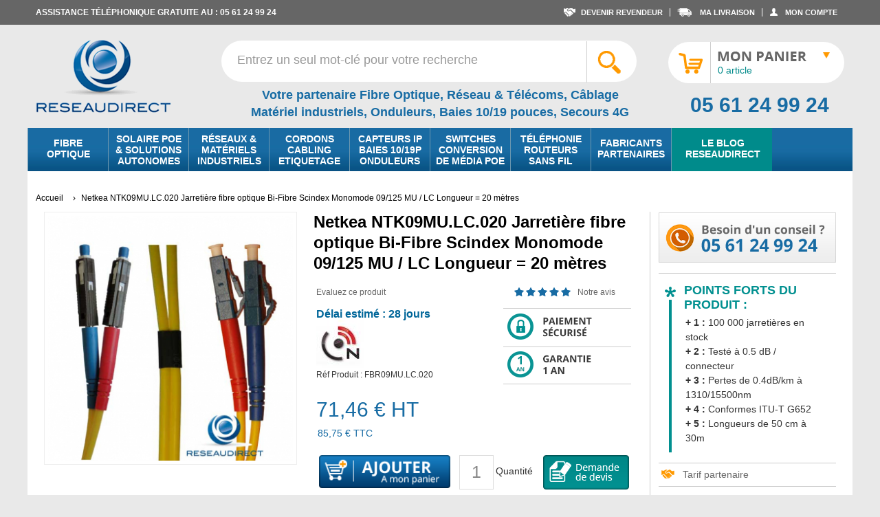

--- FILE ---
content_type: text/html; charset=UTF-8
request_url: https://www.reseaudirect.com/pro/netkea-ntk09mu-lc-020-jarretiere-fibre-optique-bi-fibre-scindex-monomode-09-125-mu-lc-longueur-20-metres.html
body_size: 160087
content:
<!DOCTYPE html PUBLIC "-//W3C//DTD XHTML 1.0 Strict//EN" "http://www.w3.org/TR/xhtml1/DTD/xhtml1-strict.dtd">
<html xmlns="http://www.w3.org/1999/xhtml" xml:lang="fr" lang="fr">
<head>

<meta http-equiv="Content-Type" content="text/html; charset=utf-8" />
<title>Jarretière optique MU/LC monomode 20m OS2 9/125</title>
	<meta name="viewport" content="width=device-width, initial-scale=1, maximum-scale=1" />
<meta name="description" content="Netkea NTK09MU.LC.020 Jarretière fibre optique Cordon Bi-Fibre Câble Scindex Monomode 09/125 Connecteur MU / LC Longueur = 20 mètres" />
<meta name="keywords" content="Netkea NTK09MU.LC.020 Jarretière fibre optique Cordon Bi-Fibre Câble Scindex Monomode 09/125 Connecteur MU / LC Longueur = 20 mètres" />
<meta name="robots" content="INDEX,FOLLOW" />
<link rel="icon" href="https://www.reseaudirect.com/media/favicon/default/favicon.jpg" type="image/x-icon" />
<link rel="shortcut icon" href="https://www.reseaudirect.com/media/favicon/default/favicon.jpg" type="image/x-icon" />

<!--[if lt IE 7]>
<script type="text/javascript">
//<![CDATA[
    var BLANK_URL = 'https://www.reseaudirect.com/js/blank.html';
    var BLANK_IMG = 'https://www.reseaudirect.com/js/spacer.gif';
//]]>
</script>
<![endif]-->

<link rel="stylesheet" type="text/css" href="https://www.reseaudirect.com/js/calendar/calendar-win2k-1.css" />
<link rel="stylesheet" type="text/css" href="https://www.reseaudirect.com/skin/frontend/ultimo/default/css/styles.css" media="all" />
<link rel="stylesheet" type="text/css" href="https://www.reseaudirect.com/skin/frontend/ultimo/default/css/styles-cms.css" media="all" />
<link rel="stylesheet" type="text/css" href="https://www.reseaudirect.com/skin/frontend/ultimo/default/css/product.css" media="all" />
<link rel="stylesheet" type="text/css" href="https://www.reseaudirect.com/skin/frontend/base/default/css/widgets.css" media="all" />
<link rel="stylesheet" type="text/css" href="https://www.reseaudirect.com/skin/frontend/ultimo/default/aw_blog/css/style.css" media="all" />
<link rel="stylesheet" type="text/css" href="https://www.reseaudirect.com/skin/frontend/ultimo/default/relatedproducts/css/styles.css" media="all" />
<link rel="stylesheet" type="text/css" href="https://www.reseaudirect.com/skin/frontend/base/default/css/amasty/amfpc/styles.css" media="all" />
<link rel="stylesheet" type="text/css" href="https://www.reseaudirect.com/skin/frontend/ultimo/default/css/amasty/gdpr/popup.css" media="all" />
<link rel="stylesheet" type="text/css" href="https://www.reseaudirect.com/skin/frontend/ultimo/default/css/amshopby.css" media="all" />
<link rel="stylesheet" type="text/css" href="https://www.reseaudirect.com/skin/frontend/ultimo/default/css/infortis/_shared/itemslider.css" media="all" />
<link rel="stylesheet" type="text/css" href="https://www.reseaudirect.com/skin/frontend/ultimo/default/css/infortis/_shared/generic-nav.css" media="all" />
<link rel="stylesheet" type="text/css" href="https://www.reseaudirect.com/skin/frontend/ultimo/default/css/infortis/brands/brands.css" media="all" />
<link rel="stylesheet" type="text/css" href="https://www.reseaudirect.com/skin/frontend/ultimo/default/css/infortis/ultra-slideshow/ultra-slideshow.css" media="all" />
<link rel="stylesheet" type="text/css" href="https://www.reseaudirect.com/skin/frontend/ultimo/default/css/infortis/_shared/accordion.css" media="all" />
<link rel="stylesheet" type="text/css" href="https://www.reseaudirect.com/skin/frontend/ultimo/default/css/infortis/ultra-megamenu/menu.css" media="all" />
<link rel="stylesheet" type="text/css" href="https://www.reseaudirect.com/skin/frontend/ultimo/default/css/infortis/ultra-megamenu/menu-accordion.css" media="all" />
<link rel="stylesheet" type="text/css" href="https://www.reseaudirect.com/skin/frontend/ultimo/default/css/infortis/ultra-megamenu/menu-dropdown.css" media="all" />
<link rel="stylesheet" type="text/css" href="https://www.reseaudirect.com/skin/frontend/ultimo/default/css/infortis/ultra-megamenu/menu-sidebar.css" media="all" />
<link rel="stylesheet" type="text/css" href="https://www.reseaudirect.com/skin/frontend/ultimo/default/css/infortis/ultra-megamenu/additional.css" media="all" />
<link rel="stylesheet" type="text/css" href="https://www.reseaudirect.com/skin/frontend/ultimo/default/css/shopbybrand/default.css" media="all" />
<link rel="stylesheet" type="text/css" href="https://www.reseaudirect.com/skin/frontend/ultimo/default/css/shopbybrand/templates/default/shopbybrand-bootstrap.css" media="all" />
<link rel="stylesheet" type="text/css" href="https://www.reseaudirect.com/skin/frontend/ultimo/default/css/styles-infortis.css" media="all" />
<link rel="stylesheet" type="text/css" href="https://www.reseaudirect.com/skin/frontend/ultimo/default/css/infortis/_shared/generic-cck.css" media="all" />
<link rel="stylesheet" type="text/css" href="https://www.reseaudirect.com/skin/frontend/ultimo/default/css/infortis/_shared/dropdown.css" media="all" />
<link rel="stylesheet" type="text/css" href="https://www.reseaudirect.com/skin/frontend/ultimo/default/css/infortis/_shared/itemgrid.css" media="all" />
<link rel="stylesheet" type="text/css" href="https://www.reseaudirect.com/skin/frontend/ultimo/default/css/infortis/_shared/tabs.css" media="all" />
<link rel="stylesheet" type="text/css" href="https://www.reseaudirect.com/skin/frontend/ultimo/default/css/infortis/_shared/icons.css" media="all" />
<link rel="stylesheet" type="text/css" href="https://www.reseaudirect.com/skin/frontend/ultimo/default/css/infortis/_shared/icons-font.css" media="all" />
<link rel="stylesheet" type="text/css" href="https://www.reseaudirect.com/skin/frontend/ultimo/default/css/icons-theme.css" media="all" />
<link rel="stylesheet" type="text/css" href="https://www.reseaudirect.com/skin/frontend/ultimo/default/css/icons-social.css" media="all" />
<link rel="stylesheet" type="text/css" href="https://www.reseaudirect.com/skin/frontend/ultimo/default/css/common.css" media="all" />
<link rel="stylesheet" type="text/css" href="https://www.reseaudirect.com/skin/frontend/ultimo/default/css/override-components.css" media="all" />
<link rel="stylesheet" type="text/css" href="https://www.reseaudirect.com/skin/frontend/ultimo/default/css/override-modules.css" media="all" />
<link rel="stylesheet" type="text/css" href="https://www.reseaudirect.com/skin/frontend/ultimo/default/css/override-theme.css" media="all" />
<link rel="stylesheet" type="text/css" href="https://www.reseaudirect.com/skin/frontend/ultimo/default/css/header-resp.css" media="all" />
<link rel="stylesheet" type="text/css" href="https://www.reseaudirect.com/skin/frontend/ultimo/default/css/infortis/_shared/grid12.css" media="all" />
<link rel="stylesheet" type="text/css" href="https://www.reseaudirect.com/skin/frontend/ultimo/default/css/_config/design_pro.css" media="all" />
<link rel="stylesheet" type="text/css" href="https://www.reseaudirect.com/skin/frontend/ultimo/default/css/_config/grid_pro.css" media="all" />
<link rel="stylesheet" type="text/css" href="https://www.reseaudirect.com/skin/frontend/ultimo/default/css/_config/layout_pro.css" media="all" />
<link rel="stylesheet" type="text/css" href="https://www.reseaudirect.com/skin/frontend/ultimo/default/css/override-config.css" media="all" />
<link rel="stylesheet" type="text/css" href="https://www.reseaudirect.com/skin/frontend/ultimo/default/css/infortis/cloud-zoom/cloud-zoom.css" media="all" />
<link rel="stylesheet" type="text/css" href="https://www.reseaudirect.com/skin/frontend/ultimo/default/css/infortis/_shared/colorbox.css" media="all" />
<link rel="stylesheet" type="text/css" href="https://www.reseaudirect.com/skin/frontend/ultimo/default/css/print.css" media="print" />
<script type="text/javascript" src="https://www.reseaudirect.com/js/prototype/prototype.js"></script>
<script type="text/javascript" src="https://www.reseaudirect.com/js/lib/ccard.js"></script>
<script type="text/javascript" src="https://www.reseaudirect.com/js/prototype/validation.js"></script>
<script type="text/javascript" src="https://www.reseaudirect.com/js/scriptaculous/builder.js"></script>
<script type="text/javascript" src="https://www.reseaudirect.com/js/scriptaculous/effects.js"></script>
<script type="text/javascript" src="https://www.reseaudirect.com/js/scriptaculous/dragdrop.js"></script>
<script type="text/javascript" src="https://www.reseaudirect.com/js/scriptaculous/controls.js"></script>
<script type="text/javascript" src="https://www.reseaudirect.com/js/scriptaculous/slider.js"></script>
<script type="text/javascript" src="https://www.reseaudirect.com/js/varien/js.js"></script>
<script type="text/javascript" src="https://www.reseaudirect.com/js/varien/form.js"></script>
<script type="text/javascript" src="https://www.reseaudirect.com/js/mage/translate.js"></script>
<script type="text/javascript" src="https://www.reseaudirect.com/js/mage/cookies.js"></script>
<script type="text/javascript" src="https://www.reseaudirect.com/js/hackathon/HoneySpam/honeyspam.js"></script>
<script type="text/javascript" src="https://www.reseaudirect.com/js/infortis/jquery/jquery-1.7.2.min.js"></script>
<script type="text/javascript" src="https://www.reseaudirect.com/js/infortis/jquery/jquery-noconflict.js"></script>
<script type="text/javascript" src="https://www.reseaudirect.com/js/infortis/jquery/plugins/jquery.owlcarousel.min.js"></script>
<script type="text/javascript" src="https://www.reseaudirect.com/js/infortis/jquery/plugins/jquery.easing.min.js"></script>
<script type="text/javascript" src="https://www.reseaudirect.com/js/infortis/jquery/plugins/jquery.accordion.min.js"></script>
<script type="text/javascript" src="https://www.reseaudirect.com/js/infortis/jquery/plugins/matchMedia.js"></script>
<script type="text/javascript" src="https://www.reseaudirect.com/js/infortis/jquery/plugins/matchMedia.addListener.js"></script>
<script type="text/javascript" src="https://www.reseaudirect.com/js/infortis/jquery/plugins/enquire.js"></script>
<script type="text/javascript" src="https://www.reseaudirect.com/js/infortis/jquery/plugins/jquery.tabs.min.js"></script>
<script type="text/javascript" src="https://www.reseaudirect.com/js/varien/product.js"></script>
<script type="text/javascript" src="https://www.reseaudirect.com/js/varien/configurable.js"></script>
<script type="text/javascript" src="https://www.reseaudirect.com/js/calendar/calendar.js"></script>
<script type="text/javascript" src="https://www.reseaudirect.com/js/calendar/calendar-setup.js"></script>
<script type="text/javascript" src="https://www.reseaudirect.com/js/infortis/jquery/plugins/jquery.cloudzoom.min.js"></script>
<script type="text/javascript" src="https://www.reseaudirect.com/js/infortis/jquery/plugins/jquery.colorbox.min.js"></script>
<script type="text/javascript" src="https://www.reseaudirect.com/js/mdn/QuotationFront.js"></script>
<script type="text/javascript" src="https://www.reseaudirect.com/skin/frontend/ultimo/default/js/amasty/amgdpr/main.js"></script>
<script type="text/javascript" src="https://www.reseaudirect.com/skin/frontend/ultimo/default/js/scp_product_extension.js"></script>
<link href="https://www.reseaudirect.com/pro/blog/rss/index/store_id/1/" title="Blog Reseaudirect" rel="alternate" type="application/rss+xml" />
<!--[if IE]>
<link rel="stylesheet" type="text/css" href="https://www.reseaudirect.com/skin/frontend/ultimo/default/css/styles-ie.css" media="all" />
<![endif]-->
<!--[if lt IE 7]>
<script type="text/javascript" src="https://www.reseaudirect.com/js/lib/ds-sleight.js"></script>
<script type="text/javascript" src="https://www.reseaudirect.com/skin/frontend/base/default/js/ie6.js"></script>
<![endif]-->
<!--[if lte IE 7]>
<link rel="stylesheet" type="text/css" href="https://www.reseaudirect.com/skin/frontend/ultimo/default/css/styles-ie7.css" media="all" />
<![endif]-->
<!--[if lte IE 8]>
<link rel="stylesheet" type="text/css" href="https://www.reseaudirect.com/skin/frontend/ultimo/default/css/styles-ie8.css" media="all" />
<![endif]-->

<script type="text/javascript">
//<![CDATA[
Mage.Cookies.path     = '/';
Mage.Cookies.domain   = '.www.reseaudirect.com';
//]]>
</script>

<script type="text/javascript">
//<![CDATA[
optionalZipCountries = ["IE","PA","HK","MO"];
//]]>
</script>
            <!-- BEGIN GOOGLE ANALYTICS CODE -->
        <script type="text/javascript">
        //<![CDATA[
            var _gaq = _gaq || [];
            
_gaq.push(['_setAccount', '44995560']);

_gaq.push(['_trackPageview']);
            
            (function() {
                var ga = document.createElement('script'); ga.type = 'text/javascript'; ga.async = true;
                ga.src = ('https:' == document.location.protocol ? 'https://ssl' : 'http://www') + '.google-analytics.com/ga.js';
                var s = document.getElementsByTagName('script')[0]; s.parentNode.insertBefore(ga, s);
            })();

        //]]>
        </script>
        <!-- END GOOGLE ANALYTICS CODE -->
    
<style type="text/css">
								.footer-container
	{
		background-image: url(https://www.reseaudirect.com/media/wysiwyg/infortis/ultimo/_patterns/default/1.png);
	}
		</style><script type="text/javascript">//<![CDATA[
        var Translator = new Translate({"HTML tags are not allowed":"Les balises HTML ne sont pas autoris\u00e9es","Please select an option.":"Veuillez s\u00e9lectionner une option.","This is a required field.":"Ceci est un champ obligatoire.","Please enter a valid number in this field.":"Veuillez entrer un num\u00e9ro valide dans ce champ.","The value is not within the specified range.":"Cette valeur ne fait pas partie de la marge accept\u00e9e.","Please use numbers only in this field. Please avoid spaces or other characters such as dots or commas.":"Veuillez n'utiliser que des chiffres dans ce champ. Evitez les espaces et autres caract\u00e8res tels que des points ou des virgules.","Please use letters only (a-z or A-Z) in this field.":"Veuillez n'utiliser que des lettres (a-z ou A-Z) dans ce champ.","Please use only letters (a-z), numbers (0-9) or underscore(_) in this field, first character should be a letter.":"Veuillez utiliser seulement des lettres (a-z), des chiffres (0-9) ou le tiret bas (_) dans ce champ, le premier caract\u00e8re doit \u00eatre une lettre.","Please use only letters (a-z or A-Z) or numbers (0-9) only in this field. No spaces or other characters are allowed.":"Veuillez uniquement utiliser des lettres (a-z ou A-Z) ou des chiffres (0-9) dans ce champ. Aucune espace ou aucun autre caract\u00e8re n'est autoris\u00e9.","Please use only letters (a-z or A-Z) or numbers (0-9) or spaces and # only in this field.":"Veuillez uniquement utiliser des lettres (a-z ou A-Z) ou des chiffres (0-9) ou des espaces et # uniquement dans ce champ.","Please enter a valid phone number. For example (123) 456-7890 or 123-456-7890.":"Veuillez entrer un num\u00e9ro de t\u00e9l\u00e9phone valide. Par exemple (123) 456-7890 ou 123-456-7890.","Please enter a valid fax number. For example (123) 456-7890 or 123-456-7890.":"Veuillez entrer un num\u00e9ro de fax valide. Par exemple (123) 456-7890 ou 123-456-7890.","Please enter a valid date.":"Veuillez entrer une date valide.","The From Date value should be less than or equal to the To Date value.":"El valor Desde la fecha debe ser inferior o igual al valor Hasta la fecha.","Please enter a valid email address. For example johndoe@domain.com.":"Veuillez entrer une adresse courriel valide. Par exemple pierremaistre@domaine.com.","Please use only visible characters and spaces.":"Veuillez uniquement utiliser des espaces et des caract\u00e8res visibles.","Please enter 7 or more characters. Password should contain both numeric and alphabetic characters.":"Veuillez entrer 7 caract\u00e8res ou plus. Le mot de passe doit contenir des lettres et des chiffres.","Please make sure your passwords match.":"Veuillez v\u00e9rifier que votre mot de passe fonctionne.","Please enter a valid URL. Protocol is required (http:\/\/, https:\/\/ or ftp:\/\/)":"Veuillez entrer une URL valide. Le protocole est n\u00e9cessaire (http:\/\/, https:\/\/ ou ftp:\/\/)","Please enter a valid URL. For example http:\/\/www.example.com or www.example.com":"Veuillez saisir une adresse Internet valide. Par exemple http:\/\/www.exemple.com ou www.exemple.com","Please enter a valid URL Key. For example \"example-page\", \"example-page.html\" or \"anotherlevel\/example-page\".":"Veuillez entrer une cl\u00e9 d'URL valide. Par exemple,  \"page-exemple\", \"page-exemple.html\" ou \"autreniveau\/page-exemple\".","Please enter a valid XML-identifier. For example something_1, block5, id-4.":"Veuillez entrer un identifiant XML valide. Par exemple, objet_1, bloc5, id-4.","Please enter a valid social security number. For example 123-45-6789.":"Veuillez entrer un num\u00e9ro de s\u00e9curit\u00e9 sociale valide. Par exemple 123-54-6789.","Please enter a valid zip code. For example 90602 or 90602-1234.":"Veuillez entrer un code postal valide. Par exemple 90602 ou 90602-1234.","Please enter a valid zip code.":"Veuillez entrer un code postal valide.","Please use this date format: dd\/mm\/yyyy. For example 17\/03\/2006 for the 17th of March, 2006.":"Veuillez utiliser ce format de date: dd\/mm\/yyyy. Par exemple 29\/04\/1960 pour le 29th of April, 1960.","Please enter a valid $ amount. For example $100.00.":"Veuillez entrer un montant en $ valide. Par exemple 100 $.","Please select one of the above options.":"Veuillez s\u00e9lectionner l'un des choix ci-dessus.","Please select one of the options.":"Veuillez s\u00e9lectionner l'une des options.","Please select State\/Province.":"Veuillez choisir l'\u00e9tat\/la province.","Please enter a number greater than 0 in this field.":"Veuillez entrer un nombre plus grand que 0 dans ce champ.","Please enter a number 0 or greater in this field.":"Veuillez entrer un nombre \u00e9gal ou sup\u00e9rieur \u00e0 0 dans ce champ.","Please enter a valid credit card number.":"Veuillez entrer un num\u00e9ro de carte de cr\u00e9dit valide.","Credit card number does not match credit card type.":"Le num\u00e9ro de la carte de cr\u00e9dit ne correspond pas au type de la carte de cr\u00e9dit.","Card type does not match credit card number.":"Le type de la carte ne correspond pas au num\u00e9ro de la carte de cr\u00e9dit.","Incorrect credit card expiration date.":"Date d'expiration de la carte incorrecte.","Please enter a valid credit card verification number.":"Veuillez entrer un num\u00e9ro de v\u00e9rification de carte de cr\u00e9dit valide.","Please use only letters (a-z or A-Z), numbers (0-9) or underscore(_) in this field, first character should be a letter.":"Veuillez n'utiliser que des lettres (a-z ou A-Z),  des nombres (0-9) ou le trait pour souligner (_) dans ce champ, le premier caract\u00e8re devant \u00eatre obligatoirement une lettre.","Please input a valid CSS-length. For example 100px or 77pt or 20em or .5ex or 50%.":"Veuillez entrer une longueur CSS valide. Par exemple, 00\u00a0px ou 77\u00a0pt ou 20\u00a0em ou 0,5\u00a0ex ou 50\u00a0%.","Text length does not satisfy specified text range.":"La longueur du texte ne correspond pas aux attentes sp\u00e9cifi\u00e9es.","Please enter a number lower than 100.":"Veuillez entrer un nombre inf\u00e9rieur \u00e0 100.","Please select a file":"Veuillez s\u00e9lectionner un fichier","Please enter issue number or start date for switch\/solo card type.":"Veuillez entrer le num\u00e9ro de probl\u00e8me ou la date de d\u00e9but pour le type de carte Switch\/Solo.","Please wait, loading...":"En cours de chargement, veuillez patienter...","This date is a required value.":"Cette date est une valeur requise.","Please enter a valid day (1-%d).":"Veuillez entrer un jour valide (1-%d).","Please enter a valid month (1-12).":"Veuillez entrer un mois valide (1-12).","Please enter a valid year (1900-%d).":"Veuillez entrer une ann\u00e9e valide (1900-%d).","Please enter a valid full date":"Veuillez entrer une date compl\u00e8te valide","Please enter a valid date between %s and %s":"Veuillez entrer une date valide entre %s et %s","Please enter a valid date equal to or greater than %s":"Veuillez entrer une date valide \u00e9galement ou sup\u00e9rieure \u00e0 %s","Please enter a valid date less than or equal to %s":"Veuillez entrer une date valide inf\u00e9rieure ou \u00e9gale \u00e0 %s","Complete":"Terminer","Add Products":"Ajouter produits","Please choose to register or to checkout as a guest":"Veuillez choisir de vous enregistrer ou de passer \u00e0 la caisse en tant qu'invit\u00e9","Your order cannot be completed at this time as there is no shipping methods available for it. Please make necessary changes in your shipping address.":"Votre commande ne peut pas \u00eatre r\u00e9alis\u00e9e pour le moment \u00e9tant donn\u00e9 qu'aucune m\u00e9thode de livraison n'est disponible. Veuillez apporter les modifications n\u00e9cessaires \u00e0 votre adresse de livraison.","Please specify shipping method.":"Veuillez sp\u00e9cifier la m\u00e9thode d'exp\u00e9dition.","Your order cannot be completed at this time as there is no payment methods available for it.":"Votre commande ne peut \u00eatre termin\u00e9e pour l\u2019heure, car aucun moyen de paiement n\u2019est disponible pour elle.","Please specify payment method.":"Veuillez pr\u00e9ciser une m\u00e9thode de paiement.","Add to Cart":"Ajouter au panier","In Stock":"En stock","Out of Stock":"En rupture de stock","Please wait, processing your order...":"Veuillez patienter, le traitement de votre commande..."});
        //]]></script>


	<link href='//fonts.googleapis.com/css?family=Bitter&amp;subset=latin' rel='stylesheet' type='text/css' />
<!--script type="text/javascript" src="http://www.madaprod.mg/projet/reseau_direct/js/prototype/validation.js"></script -->
</head>
<body class=" catalog-product-view catalog-product-view product-netkea-ntk09mu-lc-020-jarretiere-fibre-optique-bi-fibre-scindex-monomode-09-125-mu-lc-longueur-20-metres ">
<div id="root-wrapper">
<div class="wrapper">
        <noscript>
        <div class="global-site-notice noscript">
            <div class="notice-inner">
                <p>
                    <strong>Le JavaScript semble être désactivé sur votre navigateur.</strong><br />
                    Javascript doit être activé dans votre navigateur pour que vous puissiez utiliser les fonctionnalités de ce site internet.                </p>
            </div>
        </div>
    </noscript>
    <div class="page">
        <div id="fb-root"></div>
<div id="fb-root"></div>
<script>(function(d, s, id) {
  var js, fjs = d.getElementsByTagName(s)[0];
  if (d.getElementById(id)) return;
  js = d.createElement(s); js.id = id;
  js.src = "//connect.facebook.net/fr_FR/sdk.js#xfbml=1&version=v2.0";
  fjs.parentNode.insertBefore(js, fjs);
}(document, 'script', 'facebook-jssdk'));</script>
<div class="header-container header-regular" id="top">
<div class="header-container2">
<div class="header-container3">

	<div class="header-top-container">
		<div class="header-top header container clearer">
			<div class="inner-container">

									<div class="block_header_top_left item item-left"><p class="header-contact-left">Assistance t&eacute;l&eacute;phonique gratuite au : 05 61 24 99 24</p></div>
								                <!--
				<div class="item item-left hide-below-960">
					<p class="welcome-msg">Bienvenue chez Reseaudirect </p>
				</div>
                -->
				
								<div id="currency-switcher-wrapper-regular" class="item item-right"></div>
				<div id="lang-switcher-wrapper-regular" class="item item-right"></div>
				                                    <div class="header-top-menu item item-right"><ul>
    <li class="l-revendeur"><a href="https://www.reseaudirect.com/pro/revendeur/" rel="nofollow" title="Devenir revendeur"><span>Devenir revendeur</span></a></li>
    <li class="l-livraison"><a href="https://www.reseaudirect.com/pro/sales/order/history/" rel="nofollow" title="Ma Livraison"><span>Ma Livraison</span></a></li>
        <li class="l-compte"><a href="https://www.reseaudirect.com/pro/customer/account/" rel="nofollow" title="Mon Compte"><span>Mon Compte</span></a></li>
    </ul>                          
</div>
                       <!-- ici menu mobile default -->
                
			</div> <!-- end: inner-container -->
					</div> <!-- end: header-top -->
	</div> <!-- end: header-top-container -->

	<div class="header-primary-container">
		<div class="header-primary header container">
			<div class="inner-container">

				<div class="hp-blocks-holder skip-links--5">

					
					<!-- Mobile logo -->
					<div class="logo-wrapper--mobile">
						<a class="logo logo--mobile" href="https://www.reseaudirect.com/pro/" title="ReseauDirect">
							<img src="https://www.reseaudirect.com/skin/frontend/ultimo/default/images/logoreseaudirect.png" alt="ReseauDirect" />
						</a>
					</div>
					<div class="clearer after-mobile-logo"></div>

					<!-- Skip Links -->

					

											<a href="#header-search" class="skip-link skip-search">
							<span class="icon ic ic-search"></span>
							<span class="label">Rechercher</span>
						</a>
					
											<a href="#header-account" class="skip-link skip-account">
							<span class="icon ic ic-user"></span>
							<span class="label">Mon Compte</span>
						</a>
					
											<a href="#header-compare" class="skip-link skip-compare">
							<span class="icon ic ic-compare"></span>
							<span class="label">Comparer</span>
						</a>
					
					<!-- Mobile cart wrapper -->
					<div id="mini-cart-wrapper-mobile"></div>

					<!-- Left column -->
					<div class="hp-block grid12-3  int-logos">

						<div class="logo-wrapper logo-wrapper--regular">
													<a class="logo logo--regular" href="https://www.reseaudirect.com/pro/" title="ReseauDirect"><strong>ReseauDirect</strong><img src="https://www.reseaudirect.com/skin/frontend/ultimo/default/images/logoreseaudirect.png" alt="ReseauDirect" /></a>
												</div>

					</div>

					<!-- Central column -->
                    <div class="h-center">
					    					    <div id="header-search" class=" skip-link hp-block search-wrapper-centered clearer grid12-4  search-wrapper search-wrapper-mobile skip-content skip-content--style">
						    <form id="search_mini_form" action="https://www.reseaudirect.com/pro/catalogsearch/result/" method="get">
    <div class="form-search">
        <label for="search">Recherche :</label>
        <input id="search" type="text" name="q" value="" class="input-text" maxlength="128" />
        <button type="submit" title="Rechercher" class="button"><span><span>Rechercher</span></span></button>
        <div id="search_autocomplete" class="search-autocomplete"></div>
        <script type="text/javascript">
        //<![CDATA[
            var searchForm = new Varien.searchForm('search_mini_form', 'search', 'Entrez un seul mot-clé pour votre recherche');
            searchForm.initAutocomplete('https://www.reseaudirect.com/pro/catalogsearch/ajax/suggest/', 'search_autocomplete');
        //]]>
        </script>
    </div>
</form>
					    </div>
					                            <div class="header_middle_cms1">
                            <p><strong>Votre partenaire Fibre Optique, R&eacute;seau &amp; T&eacute;l&eacute;coms, C&acirc;blage<br />Mat&eacute;riel industriels, Onduleurs, Baies 10/19 pouces, Secours 4G</strong></p>                        </div>
                    </div>

					<!-- Right column -->
					<div class="hp-block user-menu clearer grid12-3 ">

						
						<div class="line-break-after"></div>                       
						    							    <div id="mini-cart-wrapper-regular">
								    
<div id="mini-cart" class="mini-cart dropdown is-empty">

    <a href="#header-cart" class="mini-cart-heading" onclick="location.href='https://www.reseaudirect.com/pro/checkout/cart/'">
        <span class="cont-span">
        
            <span class="icon"></span>
            <span class="label">Mon caddy</span>
               
                <span class="count">0 article</span>
                                    <span class="carett">&nbsp;</span>

        </span>
    </a> <!-- end: heading -->
    
                <div id="header-cart" class="mini-cart-content dropdown-content left-hand block block block-cart skip-content skip-content--style">
            <div class="block-content-inner">

                                <div class="empty">Il n'y a aucun objet dans votre panier.</div>

            </div> <!-- end: inner block -->
        </div> <!-- end: dropdown-content -->
    
</div> <!-- end: mini-cart -->

							    </div>
						                                <div class="clearer"></div>
                            <div class="header_middle_cms2">
                                <p>05 61 24 99 24</p>                            </div>
                        

						
												
						
						                        

						
												
						
						<div id="header-account" class="top-links no-display links-wrapper-separators-left skip-content skip-content--style">

							<ul class="links">
                        <li class="first" ><a href="https://www.reseaudirect.com/pro/customer/account/" title="Mon compte" >Mon compte</a></li>
                                <li ><a href="https://www.reseaudirect.com/pro/manufacturers/" title="Brand Listing" >Brands</a></li>
                                <li ><a href="https://www.reseaudirect.com/pro/wishlist/" title="Ma liste de vœux" >Ma liste de vœux</a></li>
                                <li ><a href="https://www.reseaudirect.com/pro/checkout/cart/" title="Mon caddy" class="top-link-cart">Mon caddy</a></li>
                                <li ><a href="https://www.reseaudirect.com/pro/onepage/" title="Paiement" class="top-link-checkout">Paiement</a></li>
                                <li class=" last" ><a href="https://www.reseaudirect.com/pro/customer/account/login/referer/aHR0cHM6Ly93d3cucmVzZWF1ZGlyZWN0LmNvbS9wcm8vbmV0a2VhLW50azA5bXUtbGMtMDIwLWphcnJldGllcmUtZmlicmUtb3B0aXF1ZS1iaS1maWJyZS1zY2luZGV4LW1vbm9tb2RlLTA5LTEyNS1tdS1sYy1sb25ndWV1ci0yMC1tZXRyZXMuaHRtbA,,/" title="Connexion" >Connexion</a></li>
            </ul>
						</div> <!-- end: top-links -->

						
						
					</div> <!-- end: user-menu -->
					
				</div> <!-- end: v-grid-container -->

			</div> <!-- end: inner-container -->
		</div> <!-- end: header-primary -->
	</div> <!-- end: header-primary-container -->

	<div id="header-nav" class="nav-container sticky-container skip-content">
		<div class="nav container clearer  show-bg">
			<div class="inner-container">
				
	


	
	
		<div class="mobnav-trigger-wrapper">
			<a class="mobnav-trigger" href="#">
				<span class="trigger-icon"><span class="line"></span><span class="line"></span><span class="line"></span></span>
				<span>Menu</span>
			</a>
		</div>

	


	
	<ul id="nav" class="nav-regular opt-fx-fade-inout opt-sb0">
	
							<li class="nav-item nav-item--home level0 level-top">
				<a class="level-top" href="https://www.reseaudirect.com/pro/"><span>Accueil</span></a>
			</li>
				
							<li class="nav-item level0 nav-1 level-top first nav-item--parent mega nav-item--only-subcategories parent"><a href="https://www.reseaudirect.com/pro/fibre-optique.html" class="level-top"><span>Fibre Optique</span><span class="caret">&nbsp;</span></a><span class="opener"></span><div class="nav-panel--dropdown nav-panel full-width"><div class="nav-panel-inner"><div class="nav-block--center grid12-12"><ul class="level0 nav-submenu nav-submenu--mega dd-itemgrid dd-itemgrid-5col"><li class="nav-item level1 nav-1-1 first nav-item--only-subcategories parent"><a href="https://www.reseaudirect.com/pro/fibre-optique/modules-transceivers-sfp-sfp-qsfp-gbic-multi-mono-bidi-cwdm-dwdm.html"><span>Transceivers Optiques</span><span class="caret">&nbsp;</span></a><span class="opener"></span><ul class="level1 nav-submenu nav-panel"><li class="nav-item level2 nav-1-1-1 first classic"><a href="https://www.reseaudirect.com/pro/fibre-optique/modules-transceivers-sfp-sfp-qsfp-gbic-multi-mono-bidi-cwdm-dwdm/100mbit-sfp.html"><span>100Mbit SFP</span></a></li><li class="nav-item level2 nav-1-1-2 nav-item--parent classic nav-item--only-subcategories parent"><a href="https://www.reseaudirect.com/pro/fibre-optique/modules-transceivers-sfp-sfp-qsfp-gbic-multi-mono-bidi-cwdm-dwdm/transceivers-sfp-gigabit-1000mbs-1000sx-1000lx.html"><span>1Gb/s SFP</span><span class="caret">&nbsp;</span></a><span class="opener"></span><ul class="level2 nav-submenu nav-panel--dropdown nav-panel"><li class="nav-item level3 nav-1-1-2-1 first classic"><a href="https://www.reseaudirect.com/pro/fibre-optique/modules-transceivers-sfp-sfp-qsfp-gbic-multi-mono-bidi-cwdm-dwdm/transceivers-sfp-gigabit-1000mbs-1000sx-1000lx/sfp-ge-hp.html"><span>SFP GE HP</span></a></li><li class="nav-item level3 nav-1-1-2-2 classic"><a href="https://www.reseaudirect.com/pro/fibre-optique/modules-transceivers-sfp-sfp-qsfp-gbic-multi-mono-bidi-cwdm-dwdm/transceivers-sfp-gigabit-1000mbs-1000sx-1000lx/sfp-ge-microsens.html"><span>SFP GE Microsens</span></a></li><li class="nav-item level3 nav-1-1-2-3 last classic"><a href="https://www.reseaudirect.com/pro/fibre-optique/modules-transceivers-sfp-sfp-qsfp-gbic-multi-mono-bidi-cwdm-dwdm/transceivers-sfp-gigabit-1000mbs-1000sx-1000lx/sfp-ge-netkea.html"><span>SFP GE Netkea</span></a></li></ul></li><li class="nav-item level2 nav-1-1-3 nav-item--parent classic nav-item--only-subcategories parent"><a href="https://www.reseaudirect.com/pro/fibre-optique/modules-transceivers-sfp-sfp-qsfp-gbic-multi-mono-bidi-cwdm-dwdm/1gb-s-sfp-bidi.html"><span>1Gb/s SFP BIDI</span><span class="caret">&nbsp;</span></a><span class="opener"></span><ul class="level2 nav-submenu nav-panel--dropdown nav-panel"><li class="nav-item level3 nav-1-1-3-4 first classic"><a href="https://www.reseaudirect.com/pro/fibre-optique/modules-transceivers-sfp-sfp-qsfp-gbic-multi-mono-bidi-cwdm-dwdm/1gb-s-sfp-bidi/ge-bidi-allied-telesis.html"><span>GE BIDI Allied Telesis</span></a></li><li class="nav-item level3 nav-1-1-3-5 last classic"><a href="https://www.reseaudirect.com/pro/fibre-optique/modules-transceivers-sfp-sfp-qsfp-gbic-multi-mono-bidi-cwdm-dwdm/1gb-s-sfp-bidi/ge-bidi-netkea.html"><span>GE BIDI Netkea</span></a></li></ul></li><li class="nav-item level2 nav-1-1-4 nav-item--parent classic nav-item--only-subcategories parent"><a href="https://www.reseaudirect.com/pro/fibre-optique/modules-transceivers-sfp-sfp-qsfp-gbic-multi-mono-bidi-cwdm-dwdm/10gb-s-sfp.html"><span>10Gb/s SFP+</span><span class="caret">&nbsp;</span></a><span class="opener"></span><ul class="level2 nav-submenu nav-panel--dropdown nav-panel"><li class="nav-item level3 nav-1-1-4-6 first classic"><a href="https://www.reseaudirect.com/pro/fibre-optique/modules-transceivers-sfp-sfp-qsfp-gbic-multi-mono-bidi-cwdm-dwdm/10gb-s-sfp/sfp-10ge-cisco.html"><span>SFP+ 10GE Cisco</span></a></li><li class="nav-item level3 nav-1-1-4-7 classic"><a href="https://www.reseaudirect.com/pro/fibre-optique/modules-transceivers-sfp-sfp-qsfp-gbic-multi-mono-bidi-cwdm-dwdm/10gb-s-sfp/sfp-10ge-huawei.html"><span>SFP+ 10GE Huawei</span></a></li><li class="nav-item level3 nav-1-1-4-8 classic"><a href="https://www.reseaudirect.com/pro/fibre-optique/modules-transceivers-sfp-sfp-qsfp-gbic-multi-mono-bidi-cwdm-dwdm/10gb-s-sfp/sfp-hp-3com-aruba.html"><span>SFP+ HP/3Com/Aruba</span></a></li><li class="nav-item level3 nav-1-1-4-9 classic"><a href="https://www.reseaudirect.com/pro/fibre-optique/modules-transceivers-sfp-sfp-qsfp-gbic-multi-mono-bidi-cwdm-dwdm/10gb-s-sfp/sfp-10ge-netkea.html"><span>SFP+ 10GE Netkea</span></a></li><li class="nav-item level3 nav-1-1-4-10 last classic"><a href="https://www.reseaudirect.com/pro/fibre-optique/modules-transceivers-sfp-sfp-qsfp-gbic-multi-mono-bidi-cwdm-dwdm/10gb-s-sfp/sfp-plus-10ge-microsens.html"><span>SFP+ 10GE Microsens</span></a></li></ul></li><li class="nav-item level2 nav-1-1-5 nav-item--parent classic nav-item--only-subcategories parent"><a href="https://www.reseaudirect.com/pro/fibre-optique/modules-transceivers-sfp-sfp-qsfp-gbic-multi-mono-bidi-cwdm-dwdm/10gb-s-sfp-bidi.html"><span>10Gb/s SFP+ BIDI</span><span class="caret">&nbsp;</span></a><span class="opener"></span><ul class="level2 nav-submenu nav-panel--dropdown nav-panel"><li class="nav-item level3 nav-1-1-5-11 first classic"><a href="https://www.reseaudirect.com/pro/fibre-optique/modules-transceivers-sfp-sfp-qsfp-gbic-multi-mono-bidi-cwdm-dwdm/10gb-s-sfp-bidi/sfp-10ge-bidi-cisco.html"><span>SFP+ 10GE BIdi Cisco</span></a></li><li class="nav-item level3 nav-1-1-5-12 last classic"><a href="https://www.reseaudirect.com/pro/fibre-optique/modules-transceivers-sfp-sfp-qsfp-gbic-multi-mono-bidi-cwdm-dwdm/10gb-s-sfp-bidi/sfp-10ge-bidi-netkea.html"><span>SFP+ 10GE BIdi Netkea</span></a></li></ul></li><li class="nav-item level2 nav-1-1-6 last classic"><a href="https://www.reseaudirect.com/pro/fibre-optique/modules-transceivers-sfp-sfp-qsfp-gbic-multi-mono-bidi-cwdm-dwdm/modules-transceivers-25g.html"><span>SFP+ 25G 25 Gigabit/s</span></a></li></ul></li><li class="nav-item level1 nav-1-2 nav-item--only-subcategories parent"><a href="https://www.reseaudirect.com/pro/fibre-optique/connectique-optique.html"><span>Connectique Optique</span><span class="caret">&nbsp;</span></a><span class="opener"></span><ul class="level1 nav-submenu nav-panel"><li class="nav-item level2 nav-1-2-7 first classic"><a href="https://www.reseaudirect.com/pro/fibre-optique/connectique-optique/attenuateurs-optiques.html"><span>Atténuateurs Optiques</span></a></li><li class="nav-item level2 nav-1-2-8 classic"><a href="https://www.reseaudirect.com/pro/fibre-optique/connectique-optique/bobines-amorces.html"><span>Bobines amorces</span></a></li><li class="nav-item level2 nav-1-2-9 last classic"><a href="https://www.reseaudirect.com/pro/fibre-optique/connectique-optique/enrouleurs-video.html"><span>Enrouleurs Video</span></a></li></ul></li><li class="nav-item level1 nav-1-3 nav-item--only-subcategories parent"><a href="https://www.reseaudirect.com/pro/fibre-optique/fibre-box-optiques.html"><span>Fibres Box Optiques</span><span class="caret">&nbsp;</span></a><span class="opener"></span><ul class="level1 nav-submenu nav-panel"><li class="nav-item level2 nav-1-3-10 first classic"><a href="https://www.reseaudirect.com/pro/fibre-optique/fibre-box-optiques/bbox-bouygues.html"><span>BBOX Bouygues</span></a></li><li class="nav-item level2 nav-1-3-11 classic"><a href="https://www.reseaudirect.com/pro/fibre-optique/fibre-box-optiques/orange-livebox.html"><span>Orange LiveBox</span></a></li><li class="nav-item level2 nav-1-3-12 last classic"><a href="https://www.reseaudirect.com/pro/fibre-optique/fibre-box-optiques/sfr-box-optique.html"><span>SFR Box optique</span></a></li></ul></li><li class="nav-item level1 nav-1-4 nav-item--only-subcategories parent"><a href="https://www.reseaudirect.com/pro/fibre-optique/pigtails-tiroirs.html"><span>Pigtails &amp; Tiroirs</span><span class="caret">&nbsp;</span></a><span class="opener"></span><ul class="level1 nav-submenu nav-panel"><li class="nav-item level2 nav-1-4-13 first classic"><a href="https://www.reseaudirect.com/pro/fibre-optique/pigtails-tiroirs/pigtails-monomodes.html"><span>Pigtails Monomodes</span></a></li><li class="nav-item level2 nav-1-4-14 classic"><a href="https://www.reseaudirect.com/pro/fibre-optique/pigtails-tiroirs/pigtails-mutimodes.html"><span>Pigtails Mutimodes</span></a></li><li class="nav-item level2 nav-1-4-15 classic"><a href="https://www.reseaudirect.com/pro/fibre-optique/pigtails-tiroirs/tiroirs-monomodes.html"><span>Tiroirs Monomodes</span></a></li><li class="nav-item level2 nav-1-4-16 last classic"><a href="https://www.reseaudirect.com/pro/fibre-optique/pigtails-tiroirs/tiroirs-multimodes.html"><span>Tiroirs Multimodes</span></a></li></ul></li><li class="nav-item level1 nav-1-5 nav-item--only-subcategories parent"><a href="https://www.reseaudirect.com/pro/fibre-optique/jarretieres-bifibres.html"><span>Jarretières Bifibres</span><span class="caret">&nbsp;</span></a><span class="opener"></span><ul class="level1 nav-submenu nav-panel"><li class="nav-item level2 nav-1-5-17 first classic"><a href="https://www.reseaudirect.com/pro/fibre-optique/jarretieres-bifibres/cordons-om1-62-5-125.html"><span>Cordons OM1 62,5/125</span></a></li><li class="nav-item level2 nav-1-5-18 classic"><a href="https://www.reseaudirect.com/pro/fibre-optique/jarretieres-bifibres/cordons-om2-50-125.html"><span>Cordons OM2 50/125</span></a></li><li class="nav-item level2 nav-1-5-19 classic"><a href="https://www.reseaudirect.com/pro/fibre-optique/jarretieres-bifibres/cordons-om3-50-125.html"><span>Cordons OM3 50/125</span></a></li><li class="nav-item level2 nav-1-5-20 nav-item--parent classic nav-item--only-subcategories parent"><a href="https://www.reseaudirect.com/pro/fibre-optique/jarretieres-bifibres/cordons-optiques-om4-50-125.html"><span>Cordons OM4 50/125</span><span class="caret">&nbsp;</span></a><span class="opener"></span><ul class="level2 nav-submenu nav-panel--dropdown nav-panel"><li class="nav-item level3 nav-1-5-20-13 first classic"><a href="https://www.reseaudirect.com/pro/fibre-optique/jarretieres-bifibres/cordons-optiques-om4-50-125/cables-om4-lc-lc.html"><span>OM4 LC-LC</span></a></li><li class="nav-item level3 nav-1-5-20-14 classic"><a href="https://www.reseaudirect.com/pro/fibre-optique/jarretieres-bifibres/cordons-optiques-om4-50-125/cables-om4-lc-sc-st.html"><span>OM4 LC-SC LC-ST</span></a></li><li class="nav-item level3 nav-1-5-20-15 classic"><a href="https://www.reseaudirect.com/pro/fibre-optique/jarretieres-bifibres/cordons-optiques-om4-50-125/cables-om4-sc-st.html"><span>OM4 SC-SC SC-ST ST-ST</span></a></li><li class="nav-item level3 nav-1-5-20-16 last classic"><a href="https://www.reseaudirect.com/pro/fibre-optique/jarretieres-bifibres/cordons-optiques-om4-50-125/cables-om4-mtrj-mtrj.html"><span>OM4 MTRJ MTRJ </span></a></li></ul></li><li class="nav-item level2 nav-1-5-21 classic"><a href="https://www.reseaudirect.com/pro/fibre-optique/jarretieres-bifibres/cordons-os2-9-125-apc.html"><span>Cordons OS2 9/125 APC</span></a></li><li class="nav-item level2 nav-1-5-22 classic"><a href="https://www.reseaudirect.com/pro/fibre-optique/jarretieres-bifibres/cordons-os2-9-125-upc.html"><span>Cordons OS2 9/125 UPC</span></a></li><li class="nav-item level2 nav-1-5-23 last classic"><a href="https://www.reseaudirect.com/pro/fibre-optique/jarretieres-bifibres/cordons-os2-radiall-vfo.html"><span>Cordons OS2 Radiall VFO</span></a></li></ul></li><li class="nav-item level1 nav-1-6 nav-item--only-subcategories parent"><a href="https://www.reseaudirect.com/pro/fibre-optique/jarretieres-surgainees.html"><span>Jarretières Surgainées</span><span class="caret">&nbsp;</span></a><span class="opener"></span><ul class="level1 nav-submenu nav-panel"><li class="nav-item level2 nav-1-6-24 first classic"><a href="https://www.reseaudirect.com/pro/fibre-optique/jarretieres-surgainees/surgainees-om1-62-5-125.html"><span>Surgainées OM1 62.5/125</span></a></li><li class="nav-item level2 nav-1-6-25 classic"><a href="https://www.reseaudirect.com/pro/fibre-optique/jarretieres-surgainees/surgainees-om2-50-125.html"><span>Surgainées OM2 50/125</span></a></li><li class="nav-item level2 nav-1-6-26 classic"><a href="https://www.reseaudirect.com/pro/fibre-optique/jarretieres-surgainees/surgainees-om3-50-125.html"><span>Surgainées OM3 50/125</span></a></li><li class="nav-item level2 nav-1-6-27 nav-item--parent classic nav-item--only-subcategories parent"><a href="https://www.reseaudirect.com/pro/fibre-optique/jarretieres-surgainees/fibres-surgainees-om4-50-125.html"><span>Surgainées OM4 50/125</span><span class="caret">&nbsp;</span></a><span class="opener"></span><ul class="level2 nav-submenu nav-panel--dropdown nav-panel"><li class="nav-item level3 nav-1-6-27-17 first classic"><a href="https://www.reseaudirect.com/pro/fibre-optique/jarretieres-surgainees/fibres-surgainees-om4-50-125/fibres-om4-lc-lc-surgainees.html"><span>SG OM4 LC-LC</span></a></li><li class="nav-item level3 nav-1-6-27-18 last classic"><a href="https://www.reseaudirect.com/pro/fibre-optique/jarretieres-surgainees/fibres-surgainees-om4-50-125/connecteurs-lc-sc-et-lc-st.html"><span>SG OM4 LC-SC LC-ST</span></a></li></ul></li><li class="nav-item level2 nav-1-6-28 classic"><a href="https://www.reseaudirect.com/pro/fibre-optique/jarretieres-surgainees/surgainees-os2-9-125-apc.html"><span>Surgainées OS2 9/125 APC</span></a></li><li class="nav-item level2 nav-1-6-29 last classic"><a href="https://www.reseaudirect.com/pro/fibre-optique/jarretieres-surgainees/surgainees-os2-9-125-upc.html"><span>Surgainées OS2 9/125 UPC</span></a></li></ul></li><li class="nav-item level1 nav-1-7 nav-item--only-subcategories parent"><a href="https://www.reseaudirect.com/pro/fibre-optique/fibres-preconnectorisees.html"><span>Fibres Préconnectorisées</span><span class="caret">&nbsp;</span></a><span class="opener"></span><ul class="level1 nav-submenu nav-panel"><li class="nav-item level2 nav-1-7-30 first classic"><a href="https://www.reseaudirect.com/pro/fibre-optique/fibres-preconnectorisees/om3-libre-2mm.html"><span>OM3 Libre 2mm</span></a></li><li class="nav-item level2 nav-1-7-31 classic"><a href="https://www.reseaudirect.com/pro/fibre-optique/fibres-preconnectorisees/om4-libre-900-m.html"><span>OM4 Libre 900µm</span></a></li><li class="nav-item level2 nav-1-7-32 classic"><a href="https://www.reseaudirect.com/pro/fibre-optique/fibres-preconnectorisees/om4-libre-2mm.html"><span>OM4 Libre 2mm</span></a></li><li class="nav-item level2 nav-1-7-33 classic"><a href="https://www.reseaudirect.com/pro/fibre-optique/fibres-preconnectorisees/om4-breakout-2mm.html"><span>OM4 Breakout 2mm</span></a></li><li class="nav-item level2 nav-1-7-34 classic"><a href="https://www.reseaudirect.com/pro/fibre-optique/fibres-preconnectorisees/os2-breakout-2mm.html"><span>OS2 Breakout 2mm</span></a></li><li class="nav-item level2 nav-1-7-35 last classic"><a href="https://www.reseaudirect.com/pro/fibre-optique/fibres-preconnectorisees/os2-libre-2mm.html"><span>OS2 Libre 2mm</span></a></li></ul></li><li class="nav-item level1 nav-1-8 nav-item--only-subcategories parent"><a href="https://www.reseaudirect.com/pro/fibre-optique/testeurs-outils.html"><span>Testeurs &amp; outils</span><span class="caret">&nbsp;</span></a><span class="opener"></span><ul class="level1 nav-submenu nav-panel"><li class="nav-item level2 nav-1-8-36 first last classic"><a href="https://www.reseaudirect.com/pro/fibre-optique/testeurs-outils/soudeuse-fusionneuse.html"><span>Soudeuses Fibre Optique</span></a></li></ul></li><li class="nav-item level1 nav-1-9 last nav-item--only-subcategories parent"><a href="https://www.reseaudirect.com/pro/fibre-optique/solutions-nexconec.html"><span>Solutions Nexconec</span><span class="caret">&nbsp;</span></a><span class="opener"></span><ul class="level1 nav-submenu nav-panel"><li class="nav-item level2 nav-1-9-37 first classic"><a href="https://www.reseaudirect.com/pro/fibre-optique/solutions-nexconec/panneau-modulaires-ngx.html"><span>Panneaux Modulaires NGX</span></a></li><li class="nav-item level2 nav-1-9-38 classic"><a href="https://www.reseaudirect.com/pro/fibre-optique/solutions-nexconec/cordons-om4-hd-uniboot-lc-lc.html"><span>Cordons OM4 HD Uniboot</span></a></li><li class="nav-item level2 nav-1-9-39 last classic"><a href="https://www.reseaudirect.com/pro/fibre-optique/solutions-nexconec/cordons-os2-g657-a1-hd-uniboot-lc-lc.html"><span>Cordons OS2 G657-A1 HD Uniboot</span></a></li></ul></li></ul></div></div></div></li><li class="nav-item level0 nav-2 level-top nav-item--parent mega nav-item--only-subcategories parent"><a href="https://www.reseaudirect.com/pro/solaire-poe-secours-telephone-informatique.html" class="level-top"><span>Solaire POE &amp; Solutions Autonomes</span><span class="caret">&nbsp;</span></a><span class="opener"></span><div class="nav-panel--dropdown nav-panel full-width"><div class="nav-panel-inner"><div class="nav-block--center grid12-12"><ul class="level0 nav-submenu nav-submenu--mega dd-itemgrid dd-itemgrid-5col"><li class="nav-item level1 nav-2-1 first last nav-item--only-subcategories parent"><a href="https://www.reseaudirect.com/pro/solaire-poe-secours-telephone-informatique/solution-solaire-uniteck.html"><span>Solutions Uniteck</span><span class="caret">&nbsp;</span></a><span class="opener"></span><ul class="level1 nav-submenu nav-panel"><li class="nav-item level2 nav-2-1-1 first classic"><a href="https://www.reseaudirect.com/pro/solaire-poe-secours-telephone-informatique/solution-solaire-uniteck/kits-solaires.html"><span>Kits solaires</span></a></li><li class="nav-item level2 nav-2-1-2 classic"><a href="https://www.reseaudirect.com/pro/solaire-poe-secours-telephone-informatique/solution-solaire-uniteck/regulateur-de-charge-mppt.html"><span>Régulateurs MPPT</span></a></li><li class="nav-item level2 nav-2-1-3 classic"><a href="https://www.reseaudirect.com/pro/solaire-poe-secours-telephone-informatique/solution-solaire-uniteck/convertisseurs-12-24v-220vac.html"><span>Convertisseurs 12/24V 220VAC</span></a></li><li class="nav-item level2 nav-2-1-4 last classic"><a href="https://www.reseaudirect.com/pro/solaire-poe-secours-telephone-informatique/solution-solaire-uniteck/batteries-get-et-agm.html"><span>Batteries GEL et AGM</span></a></li></ul></li></ul></div></div></div></li><li class="nav-item level0 nav-3 level-top nav-item--parent mega nav-item--only-subcategories parent"><a href="https://www.reseaudirect.com/pro/materiels-industriels-reseaux-routeurs-convertisseurs-switches-ethernet-durci-applications-industrielles.html" class="level-top"><span>Réseaux &amp; Matériels Industriels</span><span class="caret">&nbsp;</span></a><span class="opener"></span><div class="nav-panel--dropdown nav-panel full-width"><div class="nav-panel-inner"><div class="nav-block--center grid12-12"><ul class="level0 nav-submenu nav-submenu--mega dd-itemgrid dd-itemgrid-4col"><li class="nav-item level1 nav-3-1 first nav-item--only-subcategories parent"><a href="https://www.reseaudirect.com/pro/materiels-industriels-reseaux-routeurs-convertisseurs-switches-ethernet-durci-applications-industrielles/alimentations-poe.html"><span>Alimentations &amp; POE</span><span class="caret">&nbsp;</span></a><span class="opener"></span><ul class="level1 nav-submenu nav-panel"><li class="nav-item level2 nav-3-1-1 first classic"><a href="https://www.reseaudirect.com/pro/materiels-industriels-reseaux-routeurs-convertisseurs-switches-ethernet-durci-applications-industrielles/alimentations-poe/alimentations-rail-din-microsens.html"><span>Alimentations Microsens</span></a></li><li class="nav-item level2 nav-3-1-2 classic"><a href="https://www.reseaudirect.com/pro/materiels-industriels-reseaux-routeurs-convertisseurs-switches-ethernet-durci-applications-industrielles/alimentations-poe/injecteurs-poe-industriels-alimentation-220-volts.html"><span>Injecteurs POE 220V</span></a></li><li class="nav-item level2 nav-3-1-3 classic"><a href="https://www.reseaudirect.com/pro/materiels-industriels-reseaux-routeurs-convertisseurs-switches-ethernet-durci-applications-industrielles/alimentations-poe/injecteur-poe-adaptateur-midspan-ieee-802-3-at-af-bt.html"><span>Injecteurs POE</span></a></li><li class="nav-item level2 nav-3-1-4 classic"><a href="https://www.reseaudirect.com/pro/materiels-industriels-reseaux-routeurs-convertisseurs-switches-ethernet-durci-applications-industrielles/alimentations-poe/alimentations-24-48vdc.html"><span>Alimentations 24/48VDC</span></a></li><li class="nav-item level2 nav-3-1-5 last classic"><a href="https://www.reseaudirect.com/pro/materiels-industriels-reseaux-routeurs-convertisseurs-switches-ethernet-durci-applications-industrielles/alimentations-poe/poe-90w-industriel.html"><span>POE 90W industriel</span></a></li></ul></li><li class="nav-item level1 nav-3-2 nav-item--only-subcategories parent"><a href="https://www.reseaudirect.com/pro/materiels-industriels-reseaux-routeurs-convertisseurs-switches-ethernet-durci-applications-industrielles/convertisseurs-media-fibre-optique-vdsl2-durcis.html"><span>Convertisseurs Média</span><span class="caret">&nbsp;</span></a><span class="opener"></span><ul class="level1 nav-submenu nav-panel"><li class="nav-item level2 nav-3-2-6 first classic"><a href="https://www.reseaudirect.com/pro/materiels-industriels-reseaux-routeurs-convertisseurs-switches-ethernet-durci-applications-industrielles/convertisseurs-media-fibre-optique-vdsl2-durcis/ethernet-10-100-mbps.html"><span>Ethernet 10 &amp;100 Mbps</span></a></li><li class="nav-item level2 nav-3-2-7 classic"><a href="https://www.reseaudirect.com/pro/materiels-industriels-reseaux-routeurs-convertisseurs-switches-ethernet-durci-applications-industrielles/convertisseurs-media-fibre-optique-vdsl2-durcis/fibre-poe.html"><span>Fibre &amp; POE</span></a></li><li class="nav-item level2 nav-3-2-8 classic"><a href="https://www.reseaudirect.com/pro/materiels-industriels-reseaux-routeurs-convertisseurs-switches-ethernet-durci-applications-industrielles/convertisseurs-media-fibre-optique-vdsl2-durcis/gigabit-1000-mbps.html"><span>Gigabit 1000 Mbps</span></a></li><li class="nav-item level2 nav-3-2-9 classic"><a href="https://www.reseaudirect.com/pro/materiels-industriels-reseaux-routeurs-convertisseurs-switches-ethernet-durci-applications-industrielles/convertisseurs-media-fibre-optique-vdsl2-durcis/convertisseur-industriel-10gbps-fibre-support-2-5-gbps-5gbps.html"><span>2,5Gbps 5Gbps 10Gbps</span></a></li><li class="nav-item level2 nav-3-2-10 classic"><a href="https://www.reseaudirect.com/pro/materiels-industriels-reseaux-routeurs-convertisseurs-switches-ethernet-durci-applications-industrielles/convertisseurs-media-fibre-optique-vdsl2-durcis/vdsl2-shdsl.html"><span>VDSL2 SHDSL</span></a></li><li class="nav-item level2 nav-3-2-11 last classic"><a href="https://www.reseaudirect.com/pro/materiels-industriels-reseaux-routeurs-convertisseurs-switches-ethernet-durci-applications-industrielles/convertisseurs-media-fibre-optique-vdsl2-durcis/convertisseur-industriel-lfpt.html"><span>Convertisseur industriel LFPT</span></a></li></ul></li><li class="nav-item level1 nav-3-3 nav-item--only-subcategories parent"><a href="https://www.reseaudirect.com/pro/materiels-industriels-reseaux-routeurs-convertisseurs-switches-ethernet-durci-applications-industrielles/switch-industriel-ethernet-1gbps-5gbps-10gbps.html"><span>Switches Industriels</span><span class="caret">&nbsp;</span></a><span class="opener"></span><ul class="level1 nav-submenu nav-panel"><li class="nav-item level2 nav-3-3-12 first classic"><a href="https://www.reseaudirect.com/pro/materiels-industriels-reseaux-routeurs-convertisseurs-switches-ethernet-durci-applications-industrielles/switch-industriel-ethernet-1gbps-5gbps-10gbps/switches-100mbs.html"><span>Switches 100Mbs</span></a></li><li class="nav-item level2 nav-3-3-13 classic"><a href="https://www.reseaudirect.com/pro/materiels-industriels-reseaux-routeurs-convertisseurs-switches-ethernet-durci-applications-industrielles/switch-industriel-ethernet-1gbps-5gbps-10gbps/switches-fast-giga.html"><span>Switches Fast / Giga</span></a></li><li class="nav-item level2 nav-3-3-14 classic"><a href="https://www.reseaudirect.com/pro/materiels-industriels-reseaux-routeurs-convertisseurs-switches-ethernet-durci-applications-industrielles/switch-industriel-ethernet-1gbps-5gbps-10gbps/switches-gigabit.html"><span>Switches Gigabit</span></a></li><li class="nav-item level2 nav-3-3-15 classic"><a href="https://www.reseaudirect.com/pro/materiels-industriels-reseaux-routeurs-convertisseurs-switches-ethernet-durci-applications-industrielles/switch-industriel-ethernet-1gbps-5gbps-10gbps/switches-poe-poe.html"><span>Switches POE POE+ POE++</span></a></li><li class="nav-item level2 nav-3-3-16 classic"><a href="https://www.reseaudirect.com/pro/materiels-industriels-reseaux-routeurs-convertisseurs-switches-ethernet-durci-applications-industrielles/switch-industriel-ethernet-1gbps-5gbps-10gbps/switches-19p-ftto.html"><span>Switches 19p FTTO</span></a></li><li class="nav-item level2 nav-3-3-17 classic"><a href="https://www.reseaudirect.com/pro/materiels-industriels-reseaux-routeurs-convertisseurs-switches-ethernet-durci-applications-industrielles/switch-industriel-ethernet-1gbps-5gbps-10gbps/switches-industriels-10-gigabit.html"><span>Switches 10 Gigabit </span></a></li><li class="nav-item level2 nav-3-3-18 last classic"><a href="https://www.reseaudirect.com/pro/materiels-industriels-reseaux-routeurs-convertisseurs-switches-ethernet-durci-applications-industrielles/switch-industriel-ethernet-1gbps-5gbps-10gbps/sous-station-electrique.html"><span>Sous station électrique</span></a></li></ul></li><li class="nav-item level1 nav-3-4 last nav-item--only-subcategories parent"><a href="https://www.reseaudirect.com/pro/materiels-industriels-reseaux-routeurs-convertisseurs-switches-ethernet-durci-applications-industrielles/port-serie-indus.html"><span>Port série Indus</span><span class="caret">&nbsp;</span></a><span class="opener"></span><ul class="level1 nav-submenu nav-panel"><li class="nav-item level2 nav-3-4-19 first classic"><a href="https://www.reseaudirect.com/pro/materiels-industriels-reseaux-routeurs-convertisseurs-switches-ethernet-durci-applications-industrielles/port-serie-indus/nport-serie-sur-ip.html"><span>Nport série sur IP</span></a></li><li class="nav-item level2 nav-3-4-20 classic"><a href="https://www.reseaudirect.com/pro/materiels-industriels-reseaux-routeurs-convertisseurs-switches-ethernet-durci-applications-industrielles/port-serie-indus/mgate-modbus-tcp.html"><span>Mgate Modbus TCP</span></a></li><li class="nav-item level2 nav-3-4-21 last classic"><a href="https://www.reseaudirect.com/pro/materiels-industriels-reseaux-routeurs-convertisseurs-switches-ethernet-durci-applications-industrielles/port-serie-indus/serie-vers-usb.html"><span>Série vers Usb</span></a></li></ul></li></ul></div></div></div></li><li class="nav-item level0 nav-4 level-top nav-item--parent mega nav-item--only-subcategories parent"><a href="https://www.reseaudirect.com/pro/cordons-cabling-etiquetage.html" class="level-top"><span>Cordons Cabling Etiquetage</span><span class="caret">&nbsp;</span></a><span class="opener"></span><div class="nav-panel--dropdown nav-panel full-width"><div class="nav-panel-inner"><div class="nav-block--center grid12-12"><ul class="level0 nav-submenu nav-submenu--mega dd-itemgrid dd-itemgrid-4col"><li class="nav-item level1 nav-4-1 first nav-item--only-subcategories parent"><a href="https://www.reseaudirect.com/pro/cordons-cabling-etiquetage/connecteurs-cables.html"><span>Connecteurs &amp; Câbles</span><span class="caret">&nbsp;</span></a><span class="opener"></span><ul class="level1 nav-submenu nav-panel"><li class="nav-item level2 nav-4-1-1 first classic"><a href="https://www.reseaudirect.com/pro/cordons-cabling-etiquetage/connecteurs-cables/connecteur-rj45-sans-outil.html"><span>Connecteurs RJ45 sans outil</span></a></li><li class="nav-item level2 nav-4-1-2 classic"><a href="https://www.reseaudirect.com/pro/cordons-cabling-etiquetage/connecteurs-cables/cable-outdoor-exterieur.html"><span>Câble outdoor extérieur</span></a></li><li class="nav-item level2 nav-4-1-3 last classic"><a href="https://www.reseaudirect.com/pro/cordons-cabling-etiquetage/connecteurs-cables/cable-interirur.html"><span>Câble intérieur</span></a></li></ul></li><li class="nav-item level1 nav-4-2 nav-item--only-subcategories parent"><a href="https://www.reseaudirect.com/pro/cordons-cabling-etiquetage/cordons-rj45-patchsee-3pdesign-patchcable.html"><span>Cordons Patchsee</span><span class="caret">&nbsp;</span></a><span class="opener"></span><ul class="level1 nav-submenu nav-panel"><li class="nav-item level2 nav-4-2-4 first classic"><a href="https://www.reseaudirect.com/pro/cordons-cabling-etiquetage/cordons-rj45-patchsee-3pdesign-patchcable/basicpatch-cable-categorie-5e.html"><span>BasicPatch 5E</span></a></li><li class="nav-item level2 nav-4-2-5 classic"><a href="https://www.reseaudirect.com/pro/cordons-cabling-etiquetage/cordons-rj45-patchsee-3pdesign-patchcable/class6patch-c6.html"><span>Class6Patch C6</span></a></li><li class="nav-item level2 nav-4-2-6 classic"><a href="https://www.reseaudirect.com/pro/cordons-cabling-etiquetage/cordons-rj45-patchsee-3pdesign-patchcable/pci-6patch-categorie-6a.html"><span>PCI-6Patch C6A</span></a></li><li class="nav-item level2 nav-4-2-7 classic"><a href="https://www.reseaudirect.com/pro/cordons-cabling-etiquetage/cordons-rj45-patchsee-3pdesign-patchcable/patchclips-clips-reperage-couleur.html"><span>PatchClips</span></a></li><li class="nav-item level2 nav-4-2-8 classic"><a href="https://www.reseaudirect.com/pro/cordons-cabling-etiquetage/cordons-rj45-patchsee-3pdesign-patchcable/injecteurs.html"><span>Injecteurs</span></a></li><li class="nav-item level2 nav-4-2-9 classic"><a href="https://www.reseaudirect.com/pro/cordons-cabling-etiquetage/cordons-rj45-patchsee-3pdesign-patchcable/id-eco-scratch.html"><span>ID-ECO-Scratch</span></a></li><li class="nav-item level2 nav-4-2-10 classic"><a href="https://www.reseaudirect.com/pro/cordons-cabling-etiquetage/cordons-rj45-patchsee-3pdesign-patchcable/cordons-thinpatch-ftp-patchsee.html"><span>ThinPatch FTP</span></a></li><li class="nav-item level2 nav-4-2-11 last classic"><a href="https://www.reseaudirect.com/pro/cordons-cabling-etiquetage/cordons-rj45-patchsee-3pdesign-patchcable/cordons-rj45-thinpatch-utp.html"><span>ThinPatch UTP </span></a></li></ul></li><li class="nav-item level1 nav-4-3 nav-item--only-subcategories parent"><a href="https://www.reseaudirect.com/pro/cordons-cabling-etiquetage/cordons-de-brassage-rj45-cat6-cat6a-cat7-cat8.html"><span>Cordons Cat6 6A 7 8</span><span class="caret">&nbsp;</span></a><span class="opener"></span><ul class="level1 nav-submenu nav-panel"><li class="nav-item level2 nav-4-3-12 first classic"><a href="https://www.reseaudirect.com/pro/cordons-cabling-etiquetage/cordons-de-brassage-rj45-cat6-cat6a-cat7-cat8/low-cost-cat6-f-u-utp-cuivre-alu.html"><span>Low cost Cat6 F&amp;U/UTP</span></a></li><li class="nav-item level2 nav-4-3-13 classic"><a href="https://www.reseaudirect.com/pro/cordons-cabling-etiquetage/cordons-de-brassage-rj45-cat6-cat6a-cat7-cat8/categorie-6-f-utp-et-u-utp-full-cuivre.html"><span>Cat6 F&amp;U/UTP Cuivre</span></a></li><li class="nav-item level2 nav-4-3-14 classic"><a href="https://www.reseaudirect.com/pro/cordons-cabling-etiquetage/cordons-de-brassage-rj45-cat6-cat6a-cat7-cat8/categorie-6a-f-utp-f-ftp-lszh.html"><span>Cat6A F-UTP&amp;FTP LSZH</span></a></li><li class="nav-item level2 nav-4-3-15 classic"><a href="https://www.reseaudirect.com/pro/cordons-cabling-etiquetage/cordons-de-brassage-rj45-cat6-cat6a-cat7-cat8/cordons-cat6a-sftp.html"><span>Cordons Cat6A SFTP</span></a></li><li class="nav-item level2 nav-4-3-16 classic"><a href="https://www.reseaudirect.com/pro/cordons-cabling-etiquetage/cordons-de-brassage-rj45-cat6-cat6a-cat7-cat8/categorie-6a-grandes-longueurs-sur-mesure.html"><span>Cat6A Grandes longueurs</span></a></li><li class="nav-item level2 nav-4-3-17 classic"><a href="https://www.reseaudirect.com/pro/cordons-cabling-etiquetage/cordons-de-brassage-rj45-cat6-cat6a-cat7-cat8/patch-6a-sftp-special-poe-r-et-m-techno-powersafe-idc.html"><span>Patch 6A Spécial POE</span></a></li><li class="nav-item level2 nav-4-3-18 last classic"><a href="https://www.reseaudirect.com/pro/cordons-cabling-etiquetage/cordons-de-brassage-rj45-cat6-cat6a-cat7-cat8/cordons-cat-8.html"><span>Cordons Catégorie 8</span></a></li></ul></li><li class="nav-item level1 nav-4-4 nav-item--only-subcategories parent"><a href="https://www.reseaudirect.com/pro/cordons-cabling-etiquetage/cablage-structure-chaine-de-liaison-socamont.html"><span>Câblage Socamont</span><span class="caret">&nbsp;</span></a><span class="opener"></span><ul class="level1 nav-submenu nav-panel"><li class="nav-item level2 nav-4-4-19 first classic"><a href="https://www.reseaudirect.com/pro/cordons-cabling-etiquetage/cablage-structure-chaine-de-liaison-socamont/cordons-patch-rj45-sftp-cat6a-cables-de-brassage-4-paires-premium-certifies-testes-100-platine-reseaux.html"><span>Patch 6A SFTP + Test</span></a></li><li class="nav-item level2 nav-4-4-20 classic"><a href="https://www.reseaudirect.com/pro/cordons-cabling-etiquetage/cablage-structure-chaine-de-liaison-socamont/connecteurs-rj45-cabling-system.html"><span>Connecteurs RJ45</span></a></li><li class="nav-item level2 nav-4-4-21 classic"><a href="https://www.reseaudirect.com/pro/cordons-cabling-etiquetage/cablage-structure-chaine-de-liaison-socamont/panneaux-de-brassage-pour-cabling-systems.html"><span>Panneaux de brassage</span></a></li><li class="nav-item level2 nav-4-4-22 classic"><a href="https://www.reseaudirect.com/pro/cordons-cabling-etiquetage/cablage-structure-chaine-de-liaison-socamont/cables-cuivre-4-paires-et-2-fois-4-paires.html"><span>Câbles cuivre</span></a></li><li class="nav-item level2 nav-4-4-23 classic"><a href="https://www.reseaudirect.com/pro/cordons-cabling-etiquetage/cablage-structure-chaine-de-liaison-socamont/liens-preconnectes.html"><span>Liens Cuivre préconnectés</span></a></li><li class="nav-item level2 nav-4-4-24 classic"><a href="https://www.reseaudirect.com/pro/cordons-cabling-etiquetage/cablage-structure-chaine-de-liaison-socamont/plastrons-plaques-obturateurs-inserts.html"><span>Plastrons et Plaques</span></a></li><li class="nav-item level2 nav-4-4-25 last classic"><a href="https://www.reseaudirect.com/pro/cordons-cabling-etiquetage/cablage-structure-chaine-de-liaison-socamont/mini-baie-brassage-coffret-informatique-format-10-pouces.html"><span>Mini baies 10 pouces</span></a></li></ul></li><li class="nav-item level1 nav-4-5 nav-item--only-subcategories parent"><a href="https://www.reseaudirect.com/pro/cordons-cabling-etiquetage/etiqueteuses-portables-imprimantes-de-bureau-brady.html"><span>Etiqueteuses Brady</span><span class="caret">&nbsp;</span></a><span class="opener"></span><ul class="level1 nav-submenu nav-panel"><li class="nav-item level2 nav-4-5-26 first classic"><a href="https://www.reseaudirect.com/pro/cordons-cabling-etiquetage/etiqueteuses-portables-imprimantes-de-bureau-brady/etiqueteuses-m210-m211.html"><span>M210 M211</span></a></li><li class="nav-item level2 nav-4-5-27 classic"><a href="https://www.reseaudirect.com/pro/cordons-cabling-etiquetage/etiqueteuses-portables-imprimantes-de-bureau-brady/brady-m610-etiqueteuse-portable-durcie.html"><span>M610</span></a></li><li class="nav-item level2 nav-4-5-28 classic"><a href="https://www.reseaudirect.com/pro/cordons-cabling-etiquetage/etiqueteuses-portables-imprimantes-de-bureau-brady/brady-m710-imprimante-portable-avancee.html"><span>M710</span></a></li><li class="nav-item level2 nav-4-5-29 classic"><a href="https://www.reseaudirect.com/pro/cordons-cabling-etiquetage/etiqueteuses-portables-imprimantes-de-bureau-brady/brady-bmp41-etiqueteuse-portable-imprimante-legere-chantier-terrain.html"><span>BMP41</span></a></li><li class="nav-item level2 nav-4-5-30 classic"><a href="https://www.reseaudirect.com/pro/cordons-cabling-etiquetage/etiqueteuses-portables-imprimantes-de-bureau-brady/brady-bmp51-etiqueteuse-portable-compacte-cartouches-rubans-etiquettes.html"><span>BMP51</span></a></li><li class="nav-item level2 nav-4-5-31 last classic"><a href="https://www.reseaudirect.com/pro/cordons-cabling-etiquetage/etiqueteuses-portables-imprimantes-de-bureau-brady/bradyprinter-m611-etiqueteuse-portable-brady-bmp61.html"><span>M611 BMP61</span></a></li></ul></li><li class="nav-item level1 nav-4-6 last nav-item--only-subcategories parent"><a href="https://www.reseaudirect.com/pro/cordons-cabling-etiquetage/etiquettes-rubans.html"><span>Etiquettes &amp; Rubans</span><span class="caret">&nbsp;</span></a><span class="opener"></span><ul class="level1 nav-submenu nav-panel"><li class="nav-item level2 nav-4-6-32 first classic"><a href="https://www.reseaudirect.com/pro/cordons-cabling-etiquetage/etiquettes-rubans/etiquettes-brady-m210-m211-bmp21-plus.html"><span>M210 M211 BMP21+</span></a></li><li class="nav-item level2 nav-4-6-33 classic"><a href="https://www.reseaudirect.com/pro/cordons-cabling-etiquetage/etiquettes-rubans/bmp41-51-53.html"><span>Bmp41/51/53</span></a></li><li class="nav-item level2 nav-4-6-34 classic"><a href="https://www.reseaudirect.com/pro/cordons-cabling-etiquetage/etiquettes-rubans/bmp61-71.html"><span>Bmp61/71</span></a></li><li class="nav-item level2 nav-4-6-35 classic"><a href="https://www.reseaudirect.com/pro/cordons-cabling-etiquetage/etiquettes-rubans/rubans-transfert-thermique-imprimante-bmp71-bmp61.html"><span>Bmp61/71 Rubans</span></a></li><li class="nav-item level2 nav-4-6-36 classic"><a href="https://www.reseaudirect.com/pro/cordons-cabling-etiquetage/etiquettes-rubans/etiquettes-pour-imprimante-portable-bmp71.html"><span>Bmp71 Seule</span></a></li><li class="nav-item level2 nav-4-6-37 classic"><a href="https://www.reseaudirect.com/pro/cordons-cabling-etiquetage/etiquettes-rubans/tht-bbp12-ip.html"><span>THT/BBP12/IP</span></a></li><li class="nav-item level2 nav-4-6-38 last classic"><a href="https://www.reseaudirect.com/pro/cordons-cabling-etiquetage/etiquettes-rubans/tht-rubans.html"><span>THT Rubans</span></a></li></ul></li></ul></div></div></div></li><li class="nav-item level0 nav-5 level-top nav-item--parent mega nav-item--only-subcategories parent"><a href="https://www.reseaudirect.com/pro/datacenter-securite-monitoring-akcp-vutlan-onduleurs.html" class="level-top"><span>Capteurs IP Baies 10/19P Onduleurs </span><span class="caret">&nbsp;</span></a><span class="opener"></span><div class="nav-panel--dropdown nav-panel full-width"><div class="nav-panel-inner"><div class="nav-block--center grid12-12"><ul class="level0 nav-submenu nav-submenu--mega dd-itemgrid dd-itemgrid-4col"><li class="nav-item level1 nav-5-1 first nav-item--only-subcategories parent"><a href="https://www.reseaudirect.com/pro/datacenter-securite-monitoring-akcp-vutlan-onduleurs/monitoring-akcp.html"><span>Monitoring Akcp</span><span class="caret">&nbsp;</span></a><span class="opener"></span><ul class="level1 nav-submenu nav-panel"><li class="nav-item level2 nav-5-1-1 first classic"><a href="https://www.reseaudirect.com/pro/datacenter-securite-monitoring-akcp-vutlan-onduleurs/monitoring-akcp/akcp-sp1-plus-pro-sensorprobe1-plus.html"><span>Sensorprobe1+</span></a></li><li class="nav-item level2 nav-5-1-2 classic"><a href="https://www.reseaudirect.com/pro/datacenter-securite-monitoring-akcp-vutlan-onduleurs/monitoring-akcp/sp2-plus-pro-poe-lcd-sensorprobe-2-plus-pro-version-2023.html"><span>Sensorprobe2+ PRO</span></a></li><li class="nav-item level2 nav-5-1-3 classic"><a href="https://www.reseaudirect.com/pro/datacenter-securite-monitoring-akcp-vutlan-onduleurs/monitoring-akcp/akcp-sensorprobex-spx.html"><span>SensorProbeX SPX+</span></a></li><li class="nav-item level2 nav-5-1-4 classic"><a href="https://www.reseaudirect.com/pro/datacenter-securite-monitoring-akcp-vutlan-onduleurs/monitoring-akcp/securityprobe.html"><span>SecurityProbe</span></a></li><li class="nav-item level2 nav-5-1-5 classic"><a href="https://www.reseaudirect.com/pro/datacenter-securite-monitoring-akcp-vutlan-onduleurs/monitoring-akcp/sp2-sp4-sp8.html"><span>Sp2-Sp4-Sp8</span></a></li><li class="nav-item level2 nav-5-1-6 last classic"><a href="https://www.reseaudirect.com/pro/datacenter-securite-monitoring-akcp-vutlan-onduleurs/monitoring-akcp/capteurs-akcp-environnement.html"><span>Capteurs AKCP</span></a></li></ul></li><li class="nav-item level1 nav-5-2 nav-item--only-subcategories parent"><a href="https://www.reseaudirect.com/pro/datacenter-securite-monitoring-akcp-vutlan-onduleurs/monitoring-vutlan.html"><span>Monitoring Vutlan</span><span class="caret">&nbsp;</span></a><span class="opener"></span><ul class="level1 nav-submenu nav-panel"><li class="nav-item level2 nav-5-2-7 first classic"><a href="https://www.reseaudirect.com/pro/datacenter-securite-monitoring-akcp-vutlan-onduleurs/monitoring-vutlan/pdus-monitores.html"><span>PDUs Monitorés</span></a></li><li class="nav-item level2 nav-5-2-8 classic"><a href="https://www.reseaudirect.com/pro/datacenter-securite-monitoring-akcp-vutlan-onduleurs/monitoring-vutlan/boitiers-monitoring.html"><span>Boitiers Monitoring</span></a></li><li class="nav-item level2 nav-5-2-9 classic"><a href="https://www.reseaudirect.com/pro/datacenter-securite-monitoring-akcp-vutlan-onduleurs/monitoring-vutlan/cartes-extension.html"><span>Cartes extension</span></a></li><li class="nav-item level2 nav-5-2-10 classic"><a href="https://www.reseaudirect.com/pro/datacenter-securite-monitoring-akcp-vutlan-onduleurs/monitoring-vutlan/capteurs-analogiques.html"><span>Capteurs analogiques</span></a></li><li class="nav-item level2 nav-5-2-11 classic"><a href="https://www.reseaudirect.com/pro/datacenter-securite-monitoring-akcp-vutlan-onduleurs/monitoring-vutlan/capteurs-bus-can-open-compatibles-bus-de-donnees-serie.html"><span>Capteurs Bus Can</span></a></li><li class="nav-item level2 nav-5-2-12 last classic"><a href="https://www.reseaudirect.com/pro/datacenter-securite-monitoring-akcp-vutlan-onduleurs/monitoring-vutlan/autres-capteurs.html"><span>Autres capteurs</span></a></li></ul></li><li class="nav-item level1 nav-5-3 nav-item--only-subcategories parent"><a href="https://www.reseaudirect.com/pro/datacenter-securite-monitoring-akcp-vutlan-onduleurs/baies-coffrets-brassage-reseau-informatique-10-19-pouces.html"><span>Baies &amp; Coffrets</span><span class="caret">&nbsp;</span></a><span class="opener"></span><ul class="level1 nav-submenu nav-panel"><li class="nav-item level2 nav-5-3-13 first classic"><a href="https://www.reseaudirect.com/pro/datacenter-securite-monitoring-akcp-vutlan-onduleurs/baies-coffrets-brassage-reseau-informatique-10-19-pouces/baies-etanches-ip55-ip54-19-pouces.html"><span>Baies étanches IP54 IP55</span></a></li><li class="nav-item level2 nav-5-3-14 classic"><a href="https://www.reseaudirect.com/pro/datacenter-securite-monitoring-akcp-vutlan-onduleurs/baies-coffrets-brassage-reseau-informatique-10-19-pouces/baies-brassage-informatique-hauteur-42u-19-pouces.html"><span>Baies 19 pouces</span></a></li><li class="nav-item level2 nav-5-3-15 classic"><a href="https://www.reseaudirect.com/pro/datacenter-securite-monitoring-akcp-vutlan-onduleurs/baies-coffrets-brassage-reseau-informatique-10-19-pouces/baies-serveurs-19-pouces.html"><span>Baies Serveurs 19 pouces</span></a></li><li class="nav-item level2 nav-5-3-16 classic"><a href="https://www.reseaudirect.com/pro/datacenter-securite-monitoring-akcp-vutlan-onduleurs/baies-coffrets-brassage-reseau-informatique-10-19-pouces/mini-baies-19-pouces.html"><span>Mini-Baies 19 pouces</span></a></li><li class="nav-item level2 nav-5-3-17 classic"><a href="https://www.reseaudirect.com/pro/datacenter-securite-monitoring-akcp-vutlan-onduleurs/baies-coffrets-brassage-reseau-informatique-10-19-pouces/coffrets-10-pouces.html"><span>Coffrets 10 pouces</span></a></li><li class="nav-item level2 nav-5-3-18 classic"><a href="https://www.reseaudirect.com/pro/datacenter-securite-monitoring-akcp-vutlan-onduleurs/baies-coffrets-brassage-reseau-informatique-10-19-pouces/coffrets-19-pouces.html"><span>Coffrets 19 pouces</span></a></li><li class="nav-item level2 nav-5-3-19 classic"><a href="https://www.reseaudirect.com/pro/datacenter-securite-monitoring-akcp-vutlan-onduleurs/baies-coffrets-brassage-reseau-informatique-10-19-pouces/accessoires-baies-coffrets.html"><span>Accessoires baies coffrets</span></a></li><li class="nav-item level2 nav-5-3-20 classic"><a href="https://www.reseaudirect.com/pro/datacenter-securite-monitoring-akcp-vutlan-onduleurs/baies-coffrets-brassage-reseau-informatique-10-19-pouces/multiprises-baies-19-pouces.html"><span>Multiprises Baies 19 pouces</span></a></li><li class="nav-item level2 nav-5-3-21 last classic"><a href="https://www.reseaudirect.com/pro/datacenter-securite-monitoring-akcp-vutlan-onduleurs/baies-coffrets-brassage-reseau-informatique-10-19-pouces/plateaux-et-obturateurs.html"><span>Plateaux et obturateurs</span></a></li></ul></li><li class="nav-item level1 nav-5-4 nav-item--only-subcategories parent"><a href="https://www.reseaudirect.com/pro/datacenter-securite-monitoring-akcp-vutlan-onduleurs/onduleurs-et-pdus.html"><span>ONDULEURS et PDUs</span><span class="caret">&nbsp;</span></a><span class="opener"></span><ul class="level1 nav-submenu nav-panel"><li class="nav-item level2 nav-5-4-22 first classic"><a href="https://www.reseaudirect.com/pro/datacenter-securite-monitoring-akcp-vutlan-onduleurs/onduleurs-et-pdus/onduleurs-pc-poste-de-travail.html"><span>Onduleurs PC</span></a></li><li class="nav-item level2 nav-5-4-23 classic"><a href="https://www.reseaudirect.com/pro/datacenter-securite-monitoring-akcp-vutlan-onduleurs/onduleurs-et-pdus/onduleurs-serveurs.html"><span>Onduleurs Serveurs</span></a></li><li class="nav-item level2 nav-5-4-24 last classic"><a href="https://www.reseaudirect.com/pro/datacenter-securite-monitoring-akcp-vutlan-onduleurs/onduleurs-et-pdus/onduleurs-nitram-divers.html"><span>Onduleurs Nitram Divers</span></a></li></ul></li><li class="nav-item level1 nav-5-5 last nav-item--only-subcategories parent"><a href="https://www.reseaudirect.com/pro/datacenter-securite-monitoring-akcp-vutlan-onduleurs/multiprises-et-cordons-electriques.html"><span>Multiprises et Cordons</span><span class="caret">&nbsp;</span></a><span class="opener"></span><ul class="level1 nav-submenu nav-panel"><li class="nav-item level2 nav-5-5-25 first classic"><a href="https://www.reseaudirect.com/pro/datacenter-securite-monitoring-akcp-vutlan-onduleurs/multiprises-et-cordons-electriques/cordons-alimentation-electrique.html"><span>Cordons électriques </span></a></li><li class="nav-item level2 nav-5-5-26 last classic"><a href="https://www.reseaudirect.com/pro/datacenter-securite-monitoring-akcp-vutlan-onduleurs/multiprises-et-cordons-electriques/rallonges-electriques.html"><span>Rallonges électriques</span></a></li></ul></li></ul></div></div></div></li><li class="nav-item level0 nav-6 level-top nav-item--parent mega nav-item--only-subcategories parent"><a href="https://www.reseaudirect.com/pro/switches-et-injecteurs-poe.html" class="level-top"><span>Switches Conversion de Média POE</span><span class="caret">&nbsp;</span></a><span class="opener"></span><div class="nav-panel--dropdown nav-panel full-width"><div class="nav-panel-inner"><div class="nav-block--center grid12-12"><ul class="level0 nav-submenu nav-submenu--mega dd-itemgrid dd-itemgrid-4col"><li class="nav-item level1 nav-6-1 first nav-item--only-subcategories parent"><a href="https://www.reseaudirect.com/pro/switches-et-injecteurs-poe/injecteurs-poe.html"><span>Injecteurs Splitters POE</span><span class="caret">&nbsp;</span></a><span class="opener"></span><ul class="level1 nav-submenu nav-panel"><li class="nav-item level2 nav-6-1-1 first last classic"><a href="https://www.reseaudirect.com/pro/switches-et-injecteurs-poe/injecteurs-poe/injecteurs-poe-power-over-ethernet-1-port-midspans-monoport.html"><span>Injecteurs POE 1 port</span></a></li></ul></li><li class="nav-item level1 nav-6-2 nav-item--only-subcategories parent"><a href="https://www.reseaudirect.com/pro/switches-et-injecteurs-poe/microsens-ftto-fiber-to-the-office.html"><span>FTTO Fiber To The Office</span><span class="caret">&nbsp;</span></a><span class="opener"></span><ul class="level1 nav-submenu nav-panel"><li class="nav-item level2 nav-6-2-2 first classic"><a href="https://www.reseaudirect.com/pro/switches-et-injecteurs-poe/microsens-ftto-fiber-to-the-office/microsens-micro-switches-6-ports-45x45-giga-poe-version-g6-alim-48vdc.html"><span>Micro-switches 45x45 Giga POE+</span></a></li><li class="nav-item level2 nav-6-2-3 classic"><a href="https://www.reseaudirect.com/pro/switches-et-injecteurs-poe/microsens-ftto-fiber-to-the-office/microsens-micro-switches-220vac-6-ports-45x45-giga-poe-version-g6.html"><span>Micro-switches 45x45 Giga 220VAC</span></a></li><li class="nav-item level2 nav-6-2-4 classic"><a href="https://www.reseaudirect.com/pro/switches-et-injecteurs-poe/microsens-ftto-fiber-to-the-office/micro-switches-45x45-fast-ethernet-a-100mbs.html"><span>Micro-switches 45x45 FE 100Mbs</span></a></li><li class="nav-item level2 nav-6-2-5 classic"><a href="https://www.reseaudirect.com/pro/switches-et-injecteurs-poe/microsens-ftto-fiber-to-the-office/micro-switch-medical-ethernet-norme-iec-en-60601-1.html"><span>Micro Switch médical Ethernet</span></a></li><li class="nav-item level2 nav-6-2-6 last classic"><a href="https://www.reseaudirect.com/pro/switches-et-injecteurs-poe/microsens-ftto-fiber-to-the-office/microsens-cartes-reseau.html"><span>Microsens Cartes Reseau</span></a></li></ul></li><li class="nav-item level1 nav-6-3 nav-item--only-subcategories parent"><a href="https://www.reseaudirect.com/pro/switches-et-injecteurs-poe/convertisseurs-fibre-repeteurs-media-vdsl2.html"><span>Convertisseurs de Média</span><span class="caret">&nbsp;</span></a><span class="opener"></span><ul class="level1 nav-submenu nav-panel"><li class="nav-item level2 nav-6-3-7 first classic"><a href="https://www.reseaudirect.com/pro/switches-et-injecteurs-poe/convertisseurs-fibre-repeteurs-media-vdsl2/fibre-poe.html"><span>Fibre &amp; POE</span></a></li><li class="nav-item level2 nav-6-3-8 classic"><a href="https://www.reseaudirect.com/pro/switches-et-injecteurs-poe/convertisseurs-fibre-repeteurs-media-vdsl2/ethernet-10-100-mbs.html"><span>Ethernet 10 &amp;100 Mbs</span></a></li><li class="nav-item level2 nav-6-3-9 classic"><a href="https://www.reseaudirect.com/pro/switches-et-injecteurs-poe/convertisseurs-fibre-repeteurs-media-vdsl2/gigabit-1000-mbs.html"><span>Gigabit 1000 Mbs</span></a></li><li class="nav-item level2 nav-6-3-10 classic"><a href="https://www.reseaudirect.com/pro/switches-et-injecteurs-poe/convertisseurs-fibre-repeteurs-media-vdsl2/multi-vers-mono.html"><span>Multi vers Mono</span></a></li><li class="nav-item level2 nav-6-3-11 classic"><a href="https://www.reseaudirect.com/pro/switches-et-injecteurs-poe/convertisseurs-fibre-repeteurs-media-vdsl2/port-serie-fibre.html"><span>Port Série Fibre</span></a></li><li class="nav-item level2 nav-6-3-12 classic"><a href="https://www.reseaudirect.com/pro/switches-et-injecteurs-poe/convertisseurs-fibre-repeteurs-media-vdsl2/10-gigabit.html"><span>10 Gigabit</span></a></li><li class="nav-item level2 nav-6-3-13 classic"><a href="https://www.reseaudirect.com/pro/switches-et-injecteurs-poe/convertisseurs-fibre-repeteurs-media-vdsl2/chassis-19-pouces.html"><span>Châssis 19 pouces</span></a></li><li class="nav-item level2 nav-6-3-14 classic"><a href="https://www.reseaudirect.com/pro/switches-et-injecteurs-poe/convertisseurs-fibre-repeteurs-media-vdsl2/convertisseurs-et-adaptateurs-vdsl2.html"><span>Convertisseurs VDSL2</span></a></li><li class="nav-item level2 nav-6-3-15 last classic"><a href="https://www.reseaudirect.com/pro/switches-et-injecteurs-poe/convertisseurs-fibre-repeteurs-media-vdsl2/cartes-adaptateurs-ethernet-usb.html"><span>Cartes et Adaptateurs</span></a></li></ul></li><li class="nav-item level1 nav-6-4 nav-item--only-subcategories parent"><a href="https://www.reseaudirect.com/pro/switches-et-injecteurs-poe/switches-plug-and-play.html"><span>Switches Plug-and-Play</span><span class="caret">&nbsp;</span></a><span class="opener"></span><ul class="level1 nav-submenu nav-panel"><li class="nav-item level2 nav-6-4-16 first last classic"><a href="https://www.reseaudirect.com/pro/switches-et-injecteurs-poe/switches-plug-and-play/switches-compacts-commutateurs-non-administrables-de-bureau-non-rackables.html"><span>Switches Compacts</span></a></li></ul></li><li class="nav-item level1 nav-6-5 nav-item--only-subcategories parent"><a href="https://www.reseaudirect.com/pro/switches-et-injecteurs-poe/switches-niveau-2-et-commutateurs-avec-routage-niveau-3.html"><span>Switches Niveau 2&amp;3</span><span class="caret">&nbsp;</span></a><span class="opener"></span><ul class="level1 nav-submenu nav-panel"><li class="nav-item level2 nav-6-5-17 first classic"><a href="https://www.reseaudirect.com/pro/switches-et-injecteurs-poe/switches-niveau-2-et-commutateurs-avec-routage-niveau-3/switches-full-gigabit-ethernet-rj45-10-100-1000mbs-et-uplink-sfp-giga-niveau-administrables-manages-l2.html"><span>Switches L2 Full Giga</span></a></li><li class="nav-item level2 nav-6-5-18 last classic"><a href="https://www.reseaudirect.com/pro/switches-et-injecteurs-poe/switches-niveau-2-et-commutateurs-avec-routage-niveau-3/switches-divers-draytek.html"><span>Switches Draytek</span></a></li></ul></li><li class="nav-item level1 nav-6-6 nav-item--only-subcategories parent"><a href="https://www.reseaudirect.com/pro/switches-et-injecteurs-poe/switches-poe.html"><span>Switches POE</span><span class="caret">&nbsp;</span></a><span class="opener"></span><ul class="level1 nav-submenu nav-panel"><li class="nav-item level2 nav-6-6-19 first classic"><a href="https://www.reseaudirect.com/pro/switches-et-injecteurs-poe/switches-poe/switches-poe-compacts-commutateurs-power-over-ethernet-fast-gigabit-ethernet.html"><span>Switches POE Compacts</span></a></li><li class="nav-item level2 nav-6-6-20 classic"><a href="https://www.reseaudirect.com/pro/switches-et-injecteurs-poe/switches-poe/switches-poe-administrables-specifiques-adaptes-a-la-video-surveillance.html"><span>Switches Vidéo-Surveillance</span></a></li><li class="nav-item level2 nav-6-6-21 classic"><a href="https://www.reseaudirect.com/pro/switches-et-injecteurs-poe/switches-poe/switches-poe-19-pouces-gigabit-administrables-l2-ou-routage-l3.html"><span>Switches POE 19P Giga</span></a></li><li class="nav-item level2 nav-6-6-22 last classic"><a href="https://www.reseaudirect.com/pro/switches-et-injecteurs-poe/switches-poe/switches-poe-full-10-gigabit.html"><span>Switches POE 10Giga</span></a></li></ul></li><li class="nav-item level1 nav-6-7 last"><a href="https://www.reseaudirect.com/pro/switches-et-injecteurs-poe/switch-full-10-gigabit.html"><span>Switch Full 10 Gigabit</span></a></li></ul></div></div></div></li><li class="nav-item level0 nav-7 level-top nav-item--parent mega nav-item--only-subcategories parent"><a href="https://www.reseaudirect.com/pro/telephonie-routeurs.html" class="level-top"><span>Téléphonie Routeurs Sans Fil</span><span class="caret">&nbsp;</span></a><span class="opener"></span><div class="nav-panel--dropdown nav-panel full-width"><div class="nav-panel-inner"><div class="nav-block--center grid12-12"><ul class="level0 nav-submenu nav-submenu--mega dd-itemgrid dd-itemgrid-4col"><li class="nav-item level1 nav-7-1 first nav-item--only-subcategories parent"><a href="https://www.reseaudirect.com/pro/telephonie-routeurs/wifi-entreprise.html"><span>Sans fil</span><span class="caret">&nbsp;</span></a><span class="opener"></span><ul class="level1 nav-submenu nav-panel"><li class="nav-item level2 nav-7-1-1 first classic"><a href="https://www.reseaudirect.com/pro/telephonie-routeurs/wifi-entreprise/testeurs-signaux-sans-fil-wifi-analyseurs-4g-localisateur-5g-puissance-signal.html"><span>Testeurs Wifi 4G 5G</span></a></li><li class="nav-item level2 nav-7-1-2 classic"><a href="https://www.reseaudirect.com/pro/telephonie-routeurs/wifi-entreprise/routeurs-wifi-pro.html"><span>Routeurs Wifi Pro</span></a></li><li class="nav-item level2 nav-7-1-3 last classic"><a href="https://www.reseaudirect.com/pro/telephonie-routeurs/wifi-entreprise/telmat-accessbox.html"><span>Telmat Accessbox</span></a></li></ul></li><li class="nav-item level1 nav-7-2 nav-item--only-subcategories parent"><a href="https://www.reseaudirect.com/pro/telephonie-routeurs/routage-firewall-dslam.html"><span>Routage &amp; Firewall</span><span class="caret">&nbsp;</span></a><span class="opener"></span><ul class="level1 nav-submenu nav-panel"><li class="nav-item level2 nav-7-2-4 first classic"><a href="https://www.reseaudirect.com/pro/telephonie-routeurs/routage-firewall-dslam/routeurs-pro.html"><span>Routeurs pro</span></a></li><li class="nav-item level2 nav-7-2-5 classic"><a href="https://www.reseaudirect.com/pro/telephonie-routeurs/routage-firewall-dslam/routeurs-4g-5g.html"><span>Routeurs 4G 5G</span></a></li><li class="nav-item level2 nav-7-2-6 classic"><a href="https://www.reseaudirect.com/pro/telephonie-routeurs/routage-firewall-dslam/routeurs-multi-wan.html"><span>Routeurs Multi Wan</span></a></li><li class="nav-item level2 nav-7-2-7 last classic"><a href="https://www.reseaudirect.com/pro/telephonie-routeurs/routage-firewall-dslam/licences-firewall.html"><span>Licences Firewall</span></a></li></ul></li><li class="nav-item level1 nav-7-3 nav-item--only-subcategories parent"><a href="https://www.reseaudirect.com/pro/telephonie-routeurs/telephonie-filaire-telephones-et-accessoires-avec-fils-et-cables.html"><span>Téléphonie Filaire</span><span class="caret">&nbsp;</span></a><span class="opener"></span><ul class="level1 nav-submenu nav-panel"><li class="nav-item level2 nav-7-3-8 first classic"><a href="https://www.reseaudirect.com/pro/telephonie-routeurs/telephonie-filaire-telephones-et-accessoires-avec-fils-et-cables/passerelle-analogique-gsm-rtc.html"><span>Passerelle Analogique GSM</span></a></li><li class="nav-item level2 nav-7-3-9 classic"><a href="https://www.reseaudirect.com/pro/telephonie-routeurs/telephonie-filaire-telephones-et-accessoires-avec-fils-et-cables/telephones-analogiques.html"><span>Téléphones Analogiques</span></a></li><li class="nav-item level2 nav-7-3-10 classic"><a href="https://www.reseaudirect.com/pro/telephonie-routeurs/telephonie-filaire-telephones-et-accessoires-avec-fils-et-cables/telephone-d-urgence-sip-depaepe.html"><span>Téléphones d'urgence</span></a></li><li class="nav-item level2 nav-7-3-11 last classic"><a href="https://www.reseaudirect.com/pro/telephonie-routeurs/telephonie-filaire-telephones-et-accessoires-avec-fils-et-cables/telecom-telephone.html"><span>Cordons RJ11 analogiques</span></a></li></ul></li><li class="nav-item level1 nav-7-4 last nav-item--only-subcategories parent"><a href="https://www.reseaudirect.com/pro/telephonie-routeurs/telephones-dect-durcis-et-atex-funktel.html"><span>Alcatel &amp; Funktel</span><span class="caret">&nbsp;</span></a><span class="opener"></span><ul class="level1 nav-submenu nav-panel"><li class="nav-item level2 nav-7-4-12 first classic"><a href="https://www.reseaudirect.com/pro/telephonie-routeurs/telephones-dect-durcis-et-atex-funktel/combines-dect-durcis-industriels-ip65-protection-eau-pti-atex.html"><span>Alcatel PTI Atex</span></a></li><li class="nav-item level2 nav-7-4-13 classic"><a href="https://www.reseaudirect.com/pro/telephonie-routeurs/telephones-dect-durcis-et-atex-funktel/funktel-fc5-fc4.html"><span>Funktel FC5 FC4</span></a></li><li class="nav-item level2 nav-7-4-14 classic"><a href="https://www.reseaudirect.com/pro/telephonie-routeurs/telephones-dect-durcis-et-atex-funktel/funktel-accessoires.html"><span>Funktel Accessoires</span></a></li><li class="nav-item level2 nav-7-4-15 classic"><a href="https://www.reseaudirect.com/pro/telephonie-routeurs/telephones-dect-durcis-et-atex-funktel/funktel-batteries.html"><span>Funktel Batteries</span></a></li><li class="nav-item level2 nav-7-4-16 last classic"><a href="https://www.reseaudirect.com/pro/telephonie-routeurs/telephones-dect-durcis-et-atex-funktel/reparation-fc1-fc4.html"><span>Réparation FC1 FC4</span></a></li></ul></li></ul></div></div></div></li><li class="nav-item level0 nav-8 level-top classic"><a href="https://www.reseaudirect.com/pro/brand" class="level-top"><span>Fabricants Partenaires</span></a></li><li class="nav-item level0 nav-9 level-top last classic"><a href="https://www.reseaudirect.com/pro/blog" class="level-top"><span>Le Blog Reseaudirect</span></a></li>			
						
						
	</ul>



	
	<script type="text/javascript">
	//<![CDATA[



		var MegaMenu = {

			mobileMenuThreshold: 960			, bar: jQuery('#nav')
			, panels: null
			, mobnavTriggerWrapper: null
			, itemSelector: 'li'
			, panelSelector: '.nav-panel'
			, openerSelector: '.opener'
			, isTouchDevice: ('ontouchstart' in window) || (navigator.msMaxTouchPoints > 0)
			, ddDelayIn: 100
			, ddDelayOut: 200
			, ddAnimationDurationIn: 100
			, ddAnimationDurationOut: 300

			, init : function()
			{
				MegaMenu.panels = MegaMenu.bar.find(MegaMenu.panelSelector);
				MegaMenu.mobnavTriggerWrapper = jQuery('.mobnav-trigger-wrapper');
			}

			, initDualMode : function()
			{
				MegaMenu.init();
				MegaMenu.bar.accordion(MegaMenu.panelSelector, MegaMenu.openerSelector, MegaMenu.itemSelector);
				if (jQuery(window).width() >= MegaMenu.mobileMenuThreshold)
				{
					MegaMenu.cleanUpAfterMobileMenu(); //Required for IE8
				}

				enquire
					.register('screen and (max-width: ' + (MegaMenu.mobileMenuThreshold - 1) + 'px)', {
						match: MegaMenu.activateMobileMenu,
						unmatch: MegaMenu.cleanUpAfterMobileMenu
					})
					.register('screen and (min-width: ' + MegaMenu.mobileMenuThreshold + 'px)', {
						deferSetup: true,
						setup: MegaMenu.cleanUpAfterMobileMenu,
						match: MegaMenu.activateRegularMenu,
						unmatch: MegaMenu.prepareMobileMenu
					});
			}

			, initMobileMode : function()
			{
				MegaMenu.init();
				MegaMenu.bar.accordion(MegaMenu.panelSelector, MegaMenu.openerSelector, MegaMenu.itemSelector);
				MegaMenu.activateMobileMenu();
			}

			, activateMobileMenu : function()
			{
				MegaMenu.mobnavTriggerWrapper.show();
				MegaMenu.bar.addClass('nav-mobile acco').removeClass('nav-regular');
			}

			, activateRegularMenu : function() //Default state
			{
				MegaMenu.bar.addClass('nav-regular').removeClass('nav-mobile acco');
				MegaMenu.mobnavTriggerWrapper.hide();
			}

			, cleanUpAfterMobileMenu : function()
			{
								MegaMenu.panels.css('display', '');
			}

			, prepareMobileMenu : function()
			{
								MegaMenu.panels.hide();

								MegaMenu.bar.find('.item-active').each( function() {
					jQuery(this).children('.nav-panel').show();
				});
			}

		}; //end: MegaMenu



		
					MegaMenu.initDualMode();
		
		//Toggle mobile menu
		jQuery('a.mobnav-trigger').on('click', function(e) {
			e.preventDefault();
			if (jQuery(this).hasClass('active'))
			{
				MegaMenu.bar.removeClass('show');
				jQuery(this).removeClass('active');
			}
			else
			{
				MegaMenu.bar.addClass('show');
				jQuery(this).addClass('active');					
			}
		});

	


		
		jQuery(function($) {

			var menubar = MegaMenu.bar;

						menubar.on('click', '.no-click', function(e) {
				e.preventDefault();
			});

						menubar.on('mouseenter', 'li.parent.level0', function() {
				
				if (false === menubar.hasClass('nav-mobile'))
				{
					var item = $(this);
					var dd = item.children('.nav-panel');

					var itemPos = item.position();
					var ddPos = { left: itemPos.left, top: itemPos.top + item.height() };
					if (dd.hasClass('full-width')) { ddPos.left = 0; }

															dd.removeClass('tmp-full-width');

									var ddConOffset = 0;
					var outermostCon = menubar;
				
					var outermostContainerWidth = outermostCon.width();
					var ddOffset = ddConOffset + ddPos.left;
					var ddWidth = dd.outerWidth();

										if ((ddOffset + ddWidth) > outermostContainerWidth)
					{
												var diff = (ddOffset + ddWidth) - outermostContainerWidth;
						var ddPosLeft_NEW = ddPos.left - diff;

												var ddOffset_NEW = ddOffset - diff;

												if (ddOffset_NEW < 0)
						{
														dd.addClass('tmp-full-width');
							ddPos.left = 0;
						}
						else
						{
														ddPos.left = ddPosLeft_NEW;
						}
					}
					
					dd
						.css({
							'left' : ddPos.left + 'px',
							'top'  : ddPos.top + 'px'
						})
						.stop(true, true).delay(MegaMenu.ddDelayIn).fadeIn(MegaMenu.ddAnimationDurationIn, "easeOutCubic");
				}

			}).on('mouseleave', 'li.parent.level0', function() {
				
				if (false === menubar.hasClass('nav-mobile'))
				{
					$(this).children(".nav-panel")
					.stop(true, true).delay(MegaMenu.ddDelayOut).fadeOut(MegaMenu.ddAnimationDurationOut, "easeInCubic");
				}

			}); //end: menu top-level dropdowns

		}); //end: on document ready

		jQuery(window).on("load", function() {

			var menubar = MegaMenu.bar;

			if (MegaMenu.isTouchDevice)
			{
				menubar.on('click', 'a', function(e) {

					link = jQuery(this);
					if (!menubar.hasClass('nav-mobile') && link.parent().hasClass('nav-item--parent'))
					{
						if (!link.hasClass('ready'))
						{
							e.preventDefault();
							menubar.find('.ready').removeClass('ready');
							link.parents('li').children('a').addClass('ready');
						}
					}

				}); //end: on click
			} //end: if isTouchDevice

		}); //end: on load

	


	//]]>
	</script>

			</div> <!-- end: inner-container -->
		</div> <!-- end: nav -->
	</div> <!-- end: nav-container -->
           <div class="nav-acc container">
           
            <a href="#header-nav" class="skip-link skip-nav">
            <span class="icon ic ic-menu"></span>
            <span class="label">Menu</span>
            </a>
            
       </div>                 
                                        
</div> <!-- end: header-container3 -->
</div> <!-- end: header-container2 -->
</div> <!-- end: header-container -->




<script type="text/javascript">
//<![CDATA[

		


		
//]]>
</script>
        <div class="main-container col1-layout">
            <div class="main-before-top-container"></div>
            <div class="main container">
                <div class="inner-container">
                    <div class="breadcrumbs">
	<ol itemscope itemtype="https://schema.org/BreadcrumbList">
					<li itemprop="itemListElement" itemscope itemtype="https://schema.org/ListItem">
			<a itemprop="item" href="https://www.reseaudirect.com/pro/" itemprop="item">
			<span itemprop="name">Accueil</span></a><meta itemprop="position" content="1">
			<meta itemprop="position" content="1" />
							<span class="sep"></span>
            		</li>
						<li itemprop="itemListElement" itemscope itemtype="https://schema.org/ListItem">
			<a itemprop="item" href="https://www.reseaudirect.com/pro/netkea-ntk09mu-lc-020-jarretiere-fibre-optique-bi-fibre-scindex-monomode-09-125-mu-lc-longueur-20-metres.html" itemprop="item">
			<span itemprop="name">Netkea NTK09MU.LC.020 Jarretière fibre optique Bi-Fibre Scindex Monomode 09/125 MU / LC Longueur = 20 mètres</span></a><meta itemprop="position" content="2">
			<meta itemprop="position" content="2" />
					</li>
				</ol>	
</div>
                    <div class="preface"></div>
                    <div class="col-main">
                                                <style>
    .bestsllerbrand .shopbybrand-title h1,
    .brand-search .shopbybrand-title h1,
    .shopbybrand-title h1 {
        background-color: #FFA500;
        color:#FFFFFF;
    }
    .shopbybrand-list .brands .brandslist .brand-begin-label strong{
        background-color: #3399CC;
        color:#FFFFFF;
    }
    .shopbybrand-list .charlist a{
        background-color: #EEEEEE !important;
        color:#707070 !important;
    }
    .shopbybrand-list .brands .brandslist .brand-begin-label{
        border-bottom: 1px solid #3399CC  !important;
    }
    .shopbybrand-list .filterbar #charaters-list ul li.charlist a:hover,
    .shopbybrand-list .filterbar #charaters-list ul li.isActiveCate a,
    .shopbybrand-list .filterbar #charaters-list ul li.charlist a.isActiveCate{
        background-color: #6F6F6F !important;
        color:#FFFFFF !important;
    }
  
    .shopbybrand-list a{
        /*color: !important;*/
    }
    .shopbybrand-list a:hover {
        /*color: !important;*/
    }
    @media screen and (min-width:768px) and (max-width: 979px) {
            .shopbybrand_sidebar .shopbybrand-title h1,
            .brand-search .shopbybrand-title h1,
            .bestsllerbrand .shopbybrand-title h1{
            background-color: #FFA500 !important;
        }   
    }
</style>
<script type="text/javascript">
	var optionsPrice = new Product.OptionsPrice([]);
</script>

<div id="messages_product_view"></div>
<div class="product-view">

	<form action="https://www.reseaudirect.com/pro/checkout/cart/add/uenc/aHR0cHM6Ly93d3cucmVzZWF1ZGlyZWN0LmNvbS9wcm8vbmV0a2VhLW50azA5bXUtbGMtMDIwLWphcnJldGllcmUtZmlicmUtb3B0aXF1ZS1iaS1maWJyZS1zY2luZGV4LW1vbm9tb2RlLTA5LTEyNS1tdS1sYy1sb25ndWV1ci0yMC1tZXRyZXMuaHRtbA,,/product/41114/form_key/s0YSs5g0qVdwuSWb/" method="post" id="product_addtocart_form">

		<input name="form_key" type="hidden" value="s0YSs5g0qVdwuSWb" />
		<div class="no-display">
			<input type="hidden" name="product" value="41114" />
			<input type="hidden" name="related_product" id="related-products-field" value="" />
		</div>
		
		
		<div class="product-img-column grid12-4">

			



<div class="img-box img-box-style1">


        
                
        <p class="product-image zoom-inside" style="max-width: 363px;">
        
            <a href="https://www.reseaudirect.com/media/catalog/product/cache/1/image/650x/af097278c5db4767b0fe9bb92fe21690/n/e/netkea_os2_mu_lc_monomode_600_600.jpg" class="cloud-zoom" id="zoom1" rel="position:'inside',showTitle:false,lensOpacity:0.5,smoothMove:3,zoomWidth:427,zoomHeight:275,adjustX:0,adjustY:0">
                <img src="https://www.reseaudirect.com/media/catalog/product/cache/1/image/363x/af097278c5db4767b0fe9bb92fe21690/n/e/netkea_os2_mu_lc_monomode_600_600.jpg" alt="Netkea NTK09MU.LC.020 Jarretière fibre optique Bi-Fibre Scindex Monomode 09/125 MU / LC Longueur = 20 mètres" title="Netkea NTK09MU.LC.020 Jarretière fibre optique Bi-Fibre Scindex Monomode 09/125 MU / LC Longueur = 20 mètres" itemprop="image" />
            </a>
            
                                            <!--
                <a id="zoom-btn" class="lightbox-group zoom-btn-small" href="" title="Netkea NTK09MU.LC.020 Jarretière fibre optique Bi-Fibre Scindex Monomode 09/125 MU / LC Longueur = 20 mètres">Agrandir</a>
                -->
                    </p>
    
    



</div> <!-- end: img-box -->



		<script type="text/javascript">
        jQuery(function($) {
            
            $(".lightbox-group").colorbox({
			                rel:		'lightbox-group',
			                opacity:	0.5,
                speed:		300,
                current:	'image {current} of {total}',
                previous: '',
                next: '',
                close: '' //No comma here
				, maxWidth:'95%', maxHeight:'95%'			});
			
			//Product thumbnails
							$(".cloud-zoom-gallery").first().removeClass("cboxElement");
						
			$(".cloud-zoom-gallery").click(function() {
				$("#zoom-btn").attr('href', $(this).attr('href'));
				$("#zoom-btn").attr('title', $(this).attr('title'));
			
									$(".cloud-zoom-gallery").each(function() {
						$(this).addClass("cboxElement");
					});
					$(this).removeClass("cboxElement");
							});
            
        });
    </script>

<script type="text/javascript">
//<![CDATA[

    jQuery(function($) {

        var t; $(window).resize(function() { clearTimeout(t); t = setTimeout(function() { $(".more-images .cloud-zoom-gallery").first().click(); }, 200); });

    
    });
//]]>
</script>
			
			            
            <div class="for-mobile right-info grid12-5">
              <div class="pv-paiement-s">
                <span><img src="https://www.reseaudirect.com/skin/frontend/ultimo/default/images/fiche-paiement.jpg" /></span>
              </div>
                                    
               <div class="pv-garantie"> 
                    <img src="https://www.reseaudirect.com/media/upload/garantie_06_1ans.png"  alt="Garantie 1 an"/>&nbsp;&nbsp;               </div>     
                                
               <!-- ouel -->
                           <!-- end ouel -->
            </div>

		</div>
		
		<div class="product-shop simple grid12-5">

			<div class="product-name">
				<h1 itemprop="name">Netkea NTK09MU.LC.020 Jarretière fibre optique Bi-Fibre Scindex Monomode 09/125 MU / LC Longueur = 20 mètres</h1>
			</div>
			<div class="clear"></div>
			    <p class="no-rating grid12-6"><a id="goto-reviews-form" href="#review-form">Evaluez ce produit</a></p>
			                              <div class="ratings grid12-5">  
               <div class="rating-bleu">
                <div class="rating-value" style="width: 82px"></div>
               </div> 
               <div class="rb-label">Notre avis</div>
              </div>    
                        <div class="clear"></div>
            <div class="left-info grid12-7">
            <!-- Mouta aff disponibility product simple-->
            
    <div class="dispo-simple">
                    <p class="availability delai_estime">Délai estimé : <span>28 jours</span></p> 
          
       </div> 
            <!-- Fin Mouta aff disponibility product simple-->
            <div class="prod-brand-img">
<a href="https://www.reseaudirect.com/pro/netkea/">
                    <img  src="https://www.reseaudirect.com/media/brands/thumbnail/292/150x70/Netkea_1.jpg" title="Netkea"/>
                                                                              
</a>
</div>
                                      
                    
                        
                                                <div class="sku">
                        <span class="label">Réf Produit : </span>
                        <span class="value">FBR09MU.LC.020</span>
                    </div>
                                <meta itemprop="productID" content="sku:FBR09MU.LC.020" />
                                            <div class="sku no-display">
                        <span class="label">Référence Constructeur : </span>
                        <span class="value">FBR09MU.LC.020</span>
                    </div>
                                        <div itemprop="offers" itemscope itemtype="http://schema.org/Offer">
                    <div class="product-type-data">
<!--
		    <p class="availability in-stock">Disponibilité: <span>En stock</span></p>
	    <link itemprop="availability" content="http://schema.org/InStock">
		    <p class="availability out-of-stock">Disponibilité: <span>Epuisé</span></p>
	    <link itemprop="availability" content="http://schema.org/OutOfStock">
	-->


                        
    <div class="price-box">
                                                                    <span class="price-excluding-tax">
                    
                    <span class="price" itemprop="price" id="price-excluding-tax-41114">
                                                    71,46 €                                            </span>
                    <span class="label">HT</span>
                </span>
                <span class="price-including-tax">
                    
                    <span class="price" id="price-including-tax-41114">
                        85,75 €                    </span>
                    <span class="label">TTC</span>
                </span>
                        
        </div>

</div>
                                        <meta itemprop="priceCurrency" content="EUR" />
                </div>
                        
                                                <div class="clearer"></div>
             
                        </div>
            
            <div class="right-info grid12-5">
              <div class="pv-paiement-s">
                <span><img src="https://www.reseaudirect.com/skin/frontend/ultimo/default/images/garantie/garantie_01_paiement.png" /></span>
              </div>
                                    
               <div class="pv-garantie"> 
                    <img src="https://www.reseaudirect.com/media/upload/garantie_06_1ans.png"  alt="Garantie 1 an"/>&nbsp;&nbsp;               </div>     
                                
               <!-- ouel -->
                           <!-- end ouel -->
            
             <div class="clear"></div>
              <!-- Mouta tierprices -->
                             <div itemprop="offers" itemscope itemtype="http://schema.org/Offer">
                    
<div class="clearer"></div>
                </div>
                        </div>
            <div class="clear"></div>
            <!--
							<div class="short-description">
					<div class="std" itemprop="description"></div>
				</div>
			            -->
            
			
            			               <!-- Mouta changemeent de place tableau prix groupés -->
						
            

												<div class="add-to-box">
						    <div class="add-to-cart grid12-8">
        <button type="button" title="Ajouter au panier" id="product-addtocart-button" class="button btn-cart fr" onclick="productAddToCartForm.submit(this)"><span><span>Ajouter au panier</span></span></button>
                    <div class="qty-wrapper">
            <input type="text" name="qty" id="qty" maxlength="12" value="1" title="Qte" class="input-text qty" />
            <label for="qty">Quantité</label>
            </div>
            </div>
    <div class="grid12-4 btn-quotation">        <script>
            var quoteRequestUrl2 = 'https://www.reseaudirect.com/pro/dquotation/?id=41114';
        </script>
        &nbsp;<button type="button" class="button btn-devis fr" onclick="setLocation(quoteRequestUrl2)"><span><span>Demander un devis</span></span></button>
</div>

					</div>
											
			            
             			<!--
							<div class="action-box clearer">
									</div>
			            -->
			
			
						
			
		</div> <!-- end: product-shop -->
		
					<div class="product-secondary-column grid12-3 custom-sidebar-right">
				<div class="inner">
                     <div class="pv-contact-tel">
                     <img src="https://www.reseaudirect.com/skin/frontend/ultimo/default/images/pv-contact-tel.jpg" alt="Besoin d'un conseil, Tel : 05 61 24 99 24" />                     </div>
                                            <div class="point-forts">
                           <div class="ptf-int">
                                <h3>Points forts du produit :</h3>
                                <div class="as-cont">
                                    <ul>  <li><b>+ 1 :</b> 100 000 jarretières en stock </li>  <li><b>+ 2 :</b> Testé à 0.5 dB / connecteur </li>  <li><b>+ 3 :</b> Pertes de 0.4dB/km à 1310/15500nm</li>  <li><b>+ 4 :</b> Conformes ITU-T G652</li>  <li><b>+ 5 :</b> Longueurs de 50 cm à 30m</li></ul>                                </div>
                            </div>
                       </div> 
                        
                     <script src="https://www.youtube.com/iframe_api"></script>


<div class="pv-video-pdf">
                                                                                                    
</div>

<div id="video-container" style="display:none">
    <div><span id="hide-vide" onclick="hideVideo()">X</span>
    <div id="player"></div>
    </div>
</div>
<script type="text/javascript">
    var player;
    function hideVideo(){        
        jQuery('#video-container').hide();
    }
    function loadVideo(url) {
        jQuery('#video-container').show();
        var res = url.split('?');
        var id_t = res[1];
        id_t = id_t.split('=');
        var id_video = id_t[1];
        
        player = new YT.Player('player', {
          height: '100%',
          width: '100%',
          videoId: id_video,
          events: {
            'onReady': onPlayerReady,
            'onStateChange': onPlayerStateChange
          }
        });
    }

    function onPlayerReady(event) {
        event.target.playVideo();
      }
    

      var done = false;
      function onPlayerStateChange(event) {
        if (event.data == YT.PlayerState.PLAYING && !done) {
          setTimeout(stopVideo, 6000);
          done = true;
        }
      }
      function stopVideo() {
        player.stopVideo();
      }    
</script>
					                      <div class="pv-proj-contact">
                                                                       </div> 
                     <div class="pv-revendeur"><a href="https://www.reseaudirect.com/pro/revendeur/"><span>Tarif partenaire</span></a></div>
															
										
										
					                    <div class="res-soc">
                        <div class="fb-like" data-layout="button_count" data-action="like" data-show-faces="false" data-share="false"></div>
                        <div class="twt-like"><a href="https://twitter.com/share" class="twitter-share-button" data-url="https://www.reseaudirect.com/pro/netkea-ntk09mu-lc-020-jarretiere-fibre-optique-bi-fibre-scindex-monomode-09-125-mu-lc-longueur-20-metres.html">Tweet</a></div>
                        <script>!function(d,s,id){var js,fjs=d.getElementsByTagName(s)[0],p=/^http:/.test(d.location)?'http':'https';if(!d.getElementById(id)){js=d.createElement(s);js.id=id;js.src=p+'://platform.twitter.com/widgets.js';fjs.parentNode.insertBefore(js,fjs);}}(document, 'script', 'twitter-wjs');</script>
                    </div>
					
															

				</div>
			</div> <!-- end: product-secondary-column -->
		
		

	</form>
	<script type="text/javascript">
	//<![CDATA[
		var productAddToCartForm = new VarienForm('product_addtocart_form');
		productAddToCartForm.submit = function(button, url) {
			if (this.validator.validate()) {
				var form = this.form;
				var oldUrl = form.action;

				if (url) {
				   form.action = url;
				}
				var e = null;
				try {
					this.form.submit();
				} catch (e) {
				}
				this.form.action = oldUrl;
				if (e) {
					throw e;
				}

				if (button && button != 'undefined') {
					button.disabled = true;
				}
			}
		}.bind(productAddToCartForm);

		productAddToCartForm.submitLight = function(button, url){
			if(this.validator) {
				var nv = Validation.methods;
				delete Validation.methods['required-entry'];
				delete Validation.methods['validate-one-required'];
				delete Validation.methods['validate-one-required-by-name'];
				if (this.validator.validate()) {
					if (url) {
						this.form.action = url;
					}
					this.form.submit();
				}
				Object.extend(Validation.methods, nv);
			}
		}.bind(productAddToCartForm);
	//]]>
	</script>
	
	    <div class="box-additional box-tabs  grid12-9">
		    <div id="product-tabs" class="gen-tabs gen-tabs-style1">

		        <ul class="tabs clearer">
							                	<li id="tab-description"><a href="#"><span>Descriptif</span></a></li>
                            				            				                	<li id="tab-additional"><a href="#"><span>Caractéristiques techniques</span></a></li>
                            				                	<li id="tab-tabreviews"><a href="#"><span>Vos commentaires </span></a></li>
                            				                	<li id="tab-our.reviews"><a href="#"><span>Le commentaire de Reseaudirect </span></a></li>
                                                </ul>
        <div class="tabs-panels"><h2 class="acctab" id="acctab-description">Descriptif</h2><div class="panel">    <h2>Détails</h2>
    <div class="std">
        Les jarretières fibres optiques haute performances Netkea <b>9/125 au standard OS1-OS2 </b>sont des cordons optiques bi-fibres de 2.8 mm de diamètre <b>accolées </b>, le câble Scindex peut être facilement séparé en monofibres de 2.8 mm de diamètre.<br><br>Le câble monomode scindex Bi-fibre 2.8mm <b> est de couleur jaune. Les connecteurs LC-PC/SC-PC/ST-PC et MU recoivent des manchons rouge et bleu</b> pour les distinguer aisément lors du raccordement. <br><br>En standard, les fibres ne sont pas accolées ce qui vous permet de<b> les connecter droit ou croisé</b>. Si vous souhaitez que celles-ci soient livrées en mode Duplex dans lequel les deux connecteurs sont solidaires, contactez-nous pour avoir une offre sur mesure.<br><br><b>Le connecteur MU </b>est un connecteur Fibre optique assez peu répandu, c'est un des premier connecteurs fibre optique SFF (Small Form Factor ou ultra-compact). En pratique, <b>il ressemble à un mini connecteur SC</b>.Il est cher, donc prenez contact avec nous si vous avez plusieurs fibres à assembler, nous vous ferons une offre sur mesure.<br><br>Ces jarretières optiques<b> sont testées à 100 % au dBmètre optique</b>, calibré sur une valeur max de 0.5 dB à 850 nm, en sachet avec fiche de résultats de test individuels. Sur commande, nous pouvons livrer <b>une qualité Premium avec une valeur max de 0.3 dB et fiche de test individuelle </b>( avec mini de commande et un temps de fabrication de 2 à 3 semaines).<br><br><b>Nos fibres monomode OS2 (9/125) peuvent être équipées d'un surgainage de renfort mécanique de couleur jaune </b>pour les distinguer de l'OM1/OM2 de couleur orange et de la fibre OM3 ou OM4, de couleur mauve-violette.<br><br> Les fibres OS1 9/125 conformes au standard ITU-T G652 sont des fibres optiques hautes performances destinées à des liaisons longues ( jusqu'à plusieurs dizaines de kilomètres sans répéteur). Elles supportent une atténuation de 0.4 dB/km à 1310nm et à 1550 nm.    </div>
</div><h2 class="acctab" id="acctab-additional">Caractéristiques techniques</h2><div class="panel">    <h2>Additional Information</h2>
    <table class="data-table" id="product-attribute-specs-table">
        <col width="25%" />
        <col />
        <tbody>
                    <tr>
                <th class="label">Réf Fabricant</th>
                <td class="data">NTK09MU.LC.020</td>
            </tr>
                    <tr>
                <th class="label">Poids</th>
                <td class="data">0.4200</td>
            </tr>
                    <tr>
                <th class="label">Disponibilité</th>
                <td class="data">2-3 jours</td>
            </tr>
                    <tr>
                <th class="label">Longueur du cordon</th>
                <td class="data">20 mètres</td>
            </tr>
                    <tr>
                <th class="label">Type de fibre</th>
                <td class="data">Monomode OS1/2</td>
            </tr>
                    <tr>
                <th class="label">Type de gaine</th>
                <td class="data">Scindex</td>
            </tr>
                    <tr>
                <th class="label">Type de Câble</th>
                <td class="data">non applicable</td>
            </tr>
                    <tr>
                <th class="label">Structure du câble</th>
                <td class="data">non applicable</td>
            </tr>
                    <tr>
                <th class="label">Retardant LSZH</th>
                <td class="data">oui</td>
            </tr>
                    <tr>
                <th class="label">Connecteur(s) Côté A</th>
                <td class="data">2 x MU/PC</td>
            </tr>
                    <tr>
                <th class="label">Connecteur(s) cote B</th>
                <td class="data">2 x LC/PC</td>
            </tr>
                    <tr>
                <th class="label">Connecteurs DUPLEX</th>
                <td class="data">En option</td>
            </tr>
                    <tr>
                <th class="label">Repérage côté A</th>
                <td class="data">non applicable</td>
            </tr>
                    <tr>
                <th class="label">Repérage côté B</th>
                <td class="data">non applicable</td>
            </tr>
                    <tr>
                <th class="label">Machon de repérage</th>
                <td class="data">oui</td>
            </tr>
                    <tr>
                <th class="label">Nombre de fibres</th>
                <td class="data">non applicable</td>
            </tr>
                    <tr>
                <th class="label">Structure de la fibre</th>
                <td class="data">non applicable</td>
            </tr>
                    <tr>
                <th class="label">Spécifications ITU</th>
                <td class="data">non applicable</td>
            </tr>
                    <tr>
                <th class="label">Compatbilité ITU</th>
                <td class="data">non applicable</td>
            </tr>
                    <tr>
                <th class="label">Diamètre du brin</th>
                <td class="data">non applicable</td>
            </tr>
                    <tr>
                <th class="label">Application</th>
                <td class="data">non applicable</td>
            </tr>
                    <tr>
                <th class="label">Perte d'insertion du connecteur</th>
                <td class="data">0.5 dB</td>
            </tr>
                    <tr>
                <th class="label">Return Loss</th>
                <td class="data">non mesuré</td>
            </tr>
                    <tr>
                <th class="label">Réflectance</th>
                <td class="data">non applicable</td>
            </tr>
                    <tr>
                <th class="label">Affaiblissement câble à 850nm</th>
                <td class="data">non applicable</td>
            </tr>
                    <tr>
                <th class="label">Affaiblissement câble à 1300nm</th>
                <td class="data">0,4 dB/km</td>
            </tr>
                    <tr>
                <th class="label">Affaiblissement câble à 1550nm</th>
                <td class="data">0,4 dB/km</td>
            </tr>
                    <tr>
                <th class="label">Bande passante modale à 850nm</th>
                <td class="data">non applicable</td>
            </tr>
                    <tr>
                <th class="label">Bande passante modale à 1300nm</th>
                <td class="data">non applicable</td>
            </tr>
                    <tr>
                <th class="label">Bande passante modale à 1550nm</th>
                <td class="data">non applicable</td>
            </tr>
                    <tr>
                <th class="label">Température de fonctionnement</th>
                <td class="data">non applicable</td>
            </tr>
                </tbody>
    </table>
    <script type="text/javascript">decorateTable('product-attribute-specs-table')</script>
</div><h2 class="acctab" id="acctab-tabreviews">Vos commentaires </h2><div class="panel">
<div class="box-collateral box-reviews" id="customer-reviews">
        <div class="form-add">
    <h2>Écrivez votre propre avis</h2>
        <p class="review-nologged" id="review-form">
        Seuls les utilisateurs qui se sont identifiés peuvent faire partager leurs remarques. Veillez vous <a href="https://www.reseaudirect.com/pro/customer/account/login/referer/aHR0cHM6Ly93d3cucmVzZWF1ZGlyZWN0LmNvbS9wcm8vY2F0YWxvZy9wcm9kdWN0L3ZpZXcvaWQvNDExMTQvI3Jldmlldy1mb3Jt/">identifier </a> ou <a href="https://www.reseaudirect.com/pro/customer/account/create/">vous enregistrer</a>    </p>
    </div>
</div>
</div><h2 class="acctab" id="acctab-our.reviews">Le commentaire de Reseaudirect </h2><div class="panel">    Les jarretières <b>Netkea NTK09MU.MU.0xx</b> sont des jarretières de qualité fabriquées en Asie et en France (sur demande de longueurs spécifiques) avec des contraintes de qualité strictes. <b>Elles sont testés à 100% par dBmétrie.</b> Un dBmètre est qualibré sur une valeur de 0.5 dB et chaque jarretière qui ne passe pas le test est réjetée. Nous fournissons une fiche de test systématique. <br><br>  <b>Rappel : </b>La fibre monomode 9/125 OS2 est une fibre dans laquelle la lumière se propage de façon unimodale. Elle est "dirigée" par le très faible diamètre interne de la fibre (9 µm). Il n'y a donc pas lieu de parler de bande passante dans ce cas de figure.<br><br><b>Deux points sont à retenir</b> pour ce type de fibre optique : L'affaiblissement au kilomètre pour les longueurs d'onde de 1310nm et 1550nm ainsi que le rayon de courbure, défini par le standard ITU G652.<br><br><b>Le connecteur monomode MU est très répandu au Japon</b>, beaucoup moins en Europe et en France. Pourant <b>le MU est un des premiers connecteurs ultra-compacts (SFF)</b> développé au départ par NTT. En Europe, il est ulilisé pour des applications fond de panier mais très peu pour la fibre jusqu'à l'abonné ou pour les réseaux optiques LAN.		<br><br>Il ressemble au connecteur SC avec<b> son verrouillage PUSH-PULL</b> mais il reprend au connecteur LC sa technologie. Il est très rarement livré accolé en Duplex. Il n'y a pas de produit actif équipé nativement de connecteurs MU. <b>Il existe en PC ou APC (polissage oblique à 8 degrès)</b> mais nous ne livrons que du PC en longueurs standard.<br><br>L'utilisation d'une fibre avec <b>une gaine extérieure de 2.8 mm</b> même sur de la connectique LC est agréable dans le cadre d'installations de câblage courantes car elles sont sensiblement plus solides que les 2mm. Dans le cadre d'une application en Datacenter où la place coute cher, <b>nous pouvons livrer des jarretières Premium d'un diamètre de 2mm</b> avec une procédure de validation plus stricte (<b>Mesures de l'affaiblissement et du return loss</b> avec fiche de test collée sur le sachet de la jarretière).<br><br><b>N'hésitez pas à nous consulter</b> si vous ne trouvez pas la longueur ou le type de jarretière que vous recherchez.</div></div>
        
	</div>
	<script type="text/javascript">
		jQuery(function($){var p=$(window).width()>=0x3C0;if($(window).width()>=0x3C0){$(".gen-tabs > .tabs").tabs(".tabs-panels .panel")}else{$(".gen-tabs").addClass("accor");$(".tabs-panels").tabs(".tabs-panels .panel",{tabs:'.acctab',effect:'slide'})}var t;$(window).resize(function(){clearTimeout(t);t=setTimeout(function(){if($(window).width()<0x3C0){if(p){var a=$(".tabs").data("tabs");var b=a.getIndex();a.destroy();$(".gen-tabs").addClass("accor");$(".tabs-panels").tabs(".tabs-panels .panel",{tabs:'.acctab',effect:'slide',initialIndex:b})}p=false}else{if(!p){var a=$(".tabs-panels").data("tabs");var b=a.getIndex();a.destroy();$(".gen-tabs").removeClass("accor");$(".gen-tabs > .tabs").tabs(".tabs-panels .panel",{initialIndex:b})}p=true}},500)})});
    </script>
		    		    <script type="text/javascript">
		    //<![CDATA[
			    jQuery(function($){$("#goto-reviews, #goto-reviews-form").click(function(){if($("#product-tabs").hasClass("accor")){$("#product-tabs .tabs-panels").data("tabs").click($(".tabs-panels .acctab").index($("#acctab-tabreviews")))}else{$("#product-tabs .tabs").data("tabs").click($("#tab-tabreviews").index())}})});
		    //]]>
		    </script>
		    
		    	    </div> <!-- end: box-tabs -->
        
                    <div class="product-secondary-column grid12-3 custom-sidebar-right for-mobile">
                <div class="inner">
                     <div class="pv-contact-tel">
                     <img src="https://www.reseaudirect.com/skin/frontend/ultimo/default/images/pv-contact-tel.jpg" alt="Besoin d'un conseil, Tel : 05 61 24 99 24" />                     </div>
                                            <div class="point-forts">
                           <div class="ptf-int">
                                <h3>Points forts du produit :</h3>
                                <div class="as-cont">
                                    <ul>  <li><b>+ 1 :</b> 100 000 jarretières en stock </li>  <li><b>+ 2 :</b> Testé à 0.5 dB / connecteur </li>  <li><b>+ 3 :</b> Pertes de 0.4dB/km à 1310/15500nm</li>  <li><b>+ 4 :</b> Conformes ITU-T G652</li>  <li><b>+ 5 :</b> Longueurs de 50 cm à 30m</li></ul>                                </div>
                            </div>
                       </div> 
                        
                     <script src="https://www.youtube.com/iframe_api"></script>


<div class="pv-video-pdf">
                                                                                                    
</div>

<div id="video-container" style="display:none">
    <div><span id="hide-vide" onclick="hideVideo()">X</span>
    <div id="player"></div>
    </div>
</div>
<script type="text/javascript">
    var player;
    function hideVideo(){        
        jQuery('#video-container').hide();
    }
    function loadVideo(url) {
        jQuery('#video-container').show();
        var res = url.split('?');
        var id_t = res[1];
        id_t = id_t.split('=');
        var id_video = id_t[1];
        
        player = new YT.Player('player', {
          height: '100%',
          width: '100%',
          videoId: id_video,
          events: {
            'onReady': onPlayerReady,
            'onStateChange': onPlayerStateChange
          }
        });
    }

    function onPlayerReady(event) {
        event.target.playVideo();
      }
    

      var done = false;
      function onPlayerStateChange(event) {
        if (event.data == YT.PlayerState.PLAYING && !done) {
          setTimeout(stopVideo, 6000);
          done = true;
        }
      }
      function stopVideo() {
        player.stopVideo();
      }    
</script>
                     <div class="pv-questions"><a href="https://www.reseaudirect.com/pro/question/index/index/id/41114/" title="Une question sur ce produit ?">Une question sur ce produit ?</a></div>
                     <div class="pv-proj-contact"><a href="https://www.reseaudirect.com/pro/project-info/" title="Un projet ? Cliquez-ici.">Un projet ? Cliquez-ici.</a></div> 
                     <div class="pv-revendeur"><a href="https://www.reseaudirect.com/pro/revendeur/"><span>Tarif partenaire</span></a></div>
                                                            
                                        
                                        
                                        <div class="res-soc">
                        <div class="fb-like" data-layout="button_count" data-action="like" data-show-faces="false" data-share="false"></div>
                        <div class="twt-like"><a href="https://twitter.com/share" class="twitter-share-button" data-url="https://www.reseaudirect.com/pro/netkea-ntk09mu-lc-020-jarretiere-fibre-optique-bi-fibre-scindex-monomode-09-125-mu-lc-longueur-20-metres.html">Tweet</a></div>
                        <script>!function(d,s,id){var js,fjs=d.getElementsByTagName(s)[0],p=/^http:/.test(d.location)?'http':'https';if(!d.getElementById(id)){js=d.createElement(s);js.id=id;js.src=p+'://platform.twitter.com/widgets.js';fjs.parentNode.insertBefore(js,fjs);}}(document, 'script', 'twitter-wjs');</script>
                    </div>
                    
                                                            

                </div>
            </div> <!-- end: product-secondary-column -->
                
              
         
	 		     
	     

	
</div> <!-- end: product-view -->

<script type="text/javascript">
    var lifetime = 3600;
    var expireAt = Mage.Cookies.expires;
    if (lifetime > 0) {
        expireAt = new Date();
        expireAt.setTime(expireAt.getTime() + lifetime * 1000);
    }
    Mage.Cookies.set('external_no_cache', 1, expireAt);
</script>
                    </div>
                    <div class="postscript"></div>
                </div>
            </div>
        </div>
        
<div class="footer-container">
<div class="footer-container2">

	<div class="footer-top-container section-container">
        <div class="footer-top footer container stretched">
            <div class="inner-container">
                <div class="service-qualite">
                   <div class="border-white">
                    <div class="ombre1"></div>
                    <div class="title-cms grid12-6"><span>RESEAUDIRECT : SERVICE & QUALITE</span></div>
<div class="clearer"></div>
<div class="list-content grid-full no-gutter">
    <ul>
        <li><a href="https://www.reseaudirect.com/pro/hot-line-avant-vente-gratuite" rel="nofollow"><p class="sq-img"><img src="https://www.reseaudirect.com/skin/frontend/ultimo/default/images/3_02_hotline.png" alt="Hot-line avant vente gratuite"></p><p class="sq-text">Hot-line avant <br> vente gratuite </p></a></li>
        <li><a href="https://www.reseaudirect.com/pro/une-offre-produits-rigoureuse" rel="nofollow"><p class="sq-img"><img src="https://www.reseaudirect.com/skin/frontend/ultimo/default/images/3_04_offre.png" alt="Une offre produits rigoureuse"></p><p class="sq-text">Une offre produits rigoureuse</p></a></li>
        <li><a href="https://www.reseaudirect.com/pro/paiement-100-securise" rel="nofollow"><p class="sq-img"><img src="https://www.reseaudirect.com/skin/frontend/ultimo/default/images/3_06_paiement.png" alt="Paiement 100% sécurisé"></p><p class="sq-text">Paiement 100% <br> sécurisé</p></a></li>
        <li><a href="https://www.reseaudirect.com/pro/chiffrage-rapide-de-votre-projet" rel="nofollow"><p class="sq-img"><img src="https://www.reseaudirect.com/skin/frontend/ultimo/default/images/3_08_chiffrage.png" alt="Chiffrage rapide de votre projet "></p><p class="sq-text">Chiffrage rapide de votre projet</p></a></li>
        <li><a href="https://www.reseaudirect.com/pro/des-offres-sur-mesure" rel="nofollow"><p class="sq-img"><img src="https://www.reseaudirect.com/skin/frontend/ultimo/default/images/3_10_surmesure.png" alt="Des offres sur mesure"></p><p class="sq-text">Des offres <br>sur mesure</p></a></li>
        <li><a href="https://www.reseaudirect.com/pro/plusieurs-modes-de-paiements" rel="nofollow"><p class="sq-img"><img src="https://www.reseaudirect.com/skin/frontend/ultimo/default/images/3_12_plusieurmodes.png" alt="Plusieurs modes de paiements"></p><p class="sq-text">Plusieurs modes <br>de paiements</p></a></li>
        <li><a href="https://www.reseaudirect.com/pro/un-sav-a-votre-ecoute" rel="nofollow"><p class="sq-img"><img src="https://www.reseaudirect.com/skin/frontend/ultimo/default/images/3_14_sav.png" alt="Un SAV à votre écoute"></p><p class="sq-text">Un SAV à <br>votre écoute</p></a></li>
        <li><a href="https://www.reseaudirect.com/pro/entreprises-et-professionnels" rel="nofollow"><p class="sq-img"><img src="https://www.reseaudirect.com/skin/frontend/ultimo/default/images/3_14_e_pro.png" alt="Entreprises et professionnels"></p><p class="sq-text"> Entreprises et <br>professionnels</p></a></li>
    </ul>
</div>                    <div class="clearer"></div>
                    </div>
                </div>
                
                <div class="rd-footer-link">
                    <div class="border-white">                    
                        <div class="footer-logo grid12-3">
                            <p class="f-logo"><img src="https://www.reseaudirect.com/skin/frontend/ultimo/default/images/logoreseaudirect.png" alt="ReseauDirect" /></p>
<p class="coord">Pour nous contacter :<br /> Adresse : 10 Chemin d'Isatis - 31280 AIGREFEUILLE <br /> Telephone : <strong>05 61 24 99 24</strong></p>                        </div>
                        <div class="grid12-6">
                            <div class="suivez-nous grid12-3">
                                <div class="collapsible mobile-collapsible">                            
                                    <div class="block-title heading">Suivez-nous</div>
                                    <div class="block-content">
                                                                        </div>                             
                                </div> 
                            </div>
                            <div class="f-categ grid12-3">
                                <div class="collapsible mobile-collapsible">
                                        <div class="block-title heading">Catégories</div>
                                        <div class="block-content">
                                        <ul>
<li>- <span class="widget widget-category-link"><a href="https://www.reseaudirect.com/pro/fibre-optique.html?___store=pro"><span>Fibre Optique</span></a></span>
</li>
<li>- <span class="widget widget-category-link"><a href="https://www.reseaudirect.com/pro/fibre-optique/modules-transceivers-sfp-sfp-qsfp-gbic-multi-mono-bidi-cwdm-dwdm.html?___store=pro"><span>Transceivers Optiques</span></a></span>
</li>
<li>- <span class="widget widget-category-link"><a href="https://www.reseaudirect.com/pro/cordons-cabling-etiquetage.html?___store=pro"><span>Cordons Cabling Etiquetage</span></a></span>
</li>
<li>- <span class="widget widget-category-link"><a href="https://www.reseaudirect.com/pro/telephonie-routeurs.html?___store=pro"><span>Téléphonie Routeurs Sans Fil</span></a></span>
</li>
<li>- <span class="widget widget-category-link"><a href="https://www.reseaudirect.com/pro/materiels-industriels-reseaux-routeurs-convertisseurs-switches-ethernet-durci-applications-industrielles.html?___store=pro"><span>Réseaux &amp; Matériels Industriels</span></a></span>
</li>
<li>- <span class="widget widget-category-link"><a href="https://www.reseaudirect.com/pro/datacenter-securite-monitoring-akcp-vutlan-onduleurs.html?___store=pro"><span>Capteurs IP Baies 10/19P Onduleurs </span></a></span>
</li>
<li>- <span class="widget widget-category-link"><a href="https://www.reseaudirect.com/pro/switches-et-injecteurs-poe.html?___store=pro"><span>Switches Conversion de Média POE</span></a></span>
</li>
<li>-<a href="https://www.reseaudirect.com/pro/brands"> Nos Fabricants</a></li>
<li>-<a href="https://www.reseaudirect.com/pro/blog"> Le Blog</a></li>
<li>-<a href="https://www.reseaudirect.com/pro/entreprises-et-professionnels"> Nos clients</a></li>
</ul>                                        </div>  
                                </div>                        
                            </div> 
                            <div class="s-informe grid12-3">
                                <div class="collapsible mobile-collapsible">
                                        <div class="block-title heading">Informez-vous</div>
                                        <div class="block-content">
                                        <ul>
<li><a href="https://www.reseaudirect.com/pro/qui-sommes-nous" rel="nofollow">- Qui sommes nous</a></li>
<li><a href="https://www.reseaudirect.com/pro/newsletter/manage" rel="nofollow">- Newsletter-Compte</a></li>
<li><a href="https://www.reseaudirect.com/pro/blog" rel="nofollow">- Le Blog Reseaudirect</a></li>
<li><a href="https://www.reseaudirect.com/pro/mini-tutoriels" rel="nofollow">- Mini-tutoriels</a></li>
<li><a href="https://www.reseaudirect.com/pro/documentations-papier" rel="nofollow">- Documentations papier</a></li>
<li><a href="https://www.reseaudirect.com/pro/confidentialites" rel="nofollow">- Confidentialit&eacute;</a></li>
<li><a href="https://www.reseaudirect.com/pro/informations-legales" rel="nofollow">- Informations l&eacute;gales</a></li>
<li><a href="https://www.reseaudirect.com/pro/utilisation-cookies" rel="nofollow">- Utilisation des Cookies</a></li>
</ul>                                        </div> 
                                </div>                        
                            </div> 
                            <div class="serv-sup grid12-3">
                                <div class="collapsible mobile-collapsible">
                                        <div class="block-title heading">Services & Support</div>
                                        <div class="block-content">
                                        <ul>
<li><a title="Contactez-nous" href="https://www.reseaudirect.com/pro/contacts" rel="nofollow">- Contactez-nous</a></li>
<li><a title="Chiffrez votre projet" href="https://www.reseaudirect.com/pro/chiffez-votre-projet" rel="nofollow">- Chiffrez votre projet</a></li>
<li><a title="Cr&eacute;ez votre Comptre" href="https://www.reseaudirect.com/pro/customer/account/create/" rel="nofollow">- Cr&eacute;ez votre Compte</a></li>
<li><a title="Livraison en Europe" href="https://www.reseaudirect.com/pro/livraison-europe" rel="nofollow">- Zone de Livraison</a></li>
<li><a title="Plan du site" href="https://www.reseaudirect.com/pro/catalog/seo_sitemap/category/" rel="nofollow">- Plan du site</a></li>
<li><a title="CGV" href="https://www.reseaudirect.com/pro/cgv" rel="nofollow">- CGV</a></li>
<li><a title="Nos engagements" href="https://www.reseaudirect.com/pro/nos-engagements" rel="nofollow"> - Nos engagements</a></li>
</ul>                                        </div> 
                                </div>                    
                            </div> 
                        </div>                   
                        <div class="f-newsletter grid12-3">
                            <div id="subscribe-form" class="clearer">
    <form action="https://www.reseaudirect.com/pro/newsletter/subscriber/new/" method="post" id="_newsletter-validate-detail">
        <input class="mhhs-input" type="text" name="url" autocomplete="off" autofill="off" />
        <div>
            <label for="_newsletter">Recevez nos nouveautés, nos offres spéciales...</label>
            <div class="cont clear">
            <div class="input-box">
                <input type="text" name="email" id="_newsletter" title="Inscrivez-vous à notre newsletter" class="input-text required-entry validate-email" onblur="if (this.value == '') {this.value = 'Mon adresse email:';}" onfocus="if (this.value == 'Mon adresse email:') {this.value = '';}" value="Mon adresse email:" />
            </div>
            <button type="submit" title="S'inscrire" class="button btn-inline"><span><span>S'inscrire</span></span></button>
            </div>
        </div>
    </form>
</div>
<script type="text/javascript">
//<![CDATA[
    var newsletterSubscriberFormDetail = new VarienForm('newsletter-validate-detail');
    new Varien.searchForm('_newsletter-validate-detail', '_newsletter', 'Renseignez votre adresse e-mail');
//]]>
</script>
                            <div class="clear"></div>
                            <p><em>Inscription non disponible.</em></p>                        </div>
                        <div class="clearer"></div>
                    </div>    
                </div>
                <div class="clearer"></div>
                <div class="no-display section clearer links-wrapper-separators">
                
                	                                            <div class="item item-left"><ul class="links">
                        <li class="first" ><a href="https://www.reseaudirect.com/pro/catalog/seo_sitemap/category/" title="Plan du Site" >Plan du Site</a></li>
                                <li ><a href="https://www.reseaudirect.com/pro/blog/" title="Blog Reseaudirect" class="top-link-blog">Blog Reseaudirect</a></li>
                                <li ><a href="https://www.reseaudirect.com/pro/catalogsearch/term/popular/" title="Termes de recherche" >Termes de recherche</a></li>
                                <li ><a href="https://www.reseaudirect.com/pro/catalogsearch/advanced/" title="Recherche avancée" >Recherche avancée</a></li>
                                <li ><a href="https://www.reseaudirect.com/pro/sales/guest/form/" title="Commandes et Retours" >Commandes et Retours</a></li>
                                <li class=" last" ><a href="https://www.reseaudirect.com/pro/contacts/" title="Nous contacter" >Nous contacter</a></li>
            </ul>
</div>
                                        
                                                            
                                                            
                </div> <!-- end: footer-top section -->
                
            </div> <!-- end: inner-container -->
        </div> <!-- end: footer-top -->
    </div>



	    
        
    <div class="no-display footer-primary-container section-container">
        <div class="footer-primary footer container show-bg">
            <div class="inner-container">

				                
                                <div class="footer-primary-bottom grid12-12">
                    <div class="clearer">
                    
						                        
                                                
                                                    <div class="item item-right newsletter-wrapper clearer">
                                <div id="subscribe-form" class="clearer">
    <form action="https://www.reseaudirect.com/pro/newsletter/subscriber/new/" method="post" id="newsletter-validate-detail">
        <div>
            <label for="newsletter">Newsletter</label>
            <div class="input-box">
                <input type="text" name="email" id="newsletter" title="Inscrivez-vous à notre newsletter" class="input-text required-entry validate-email" />
            </div>
            <button type="submit" title="S'inscrire" class="button btn-inline"><span><span>S'inscrire</span></span></button>
        </div>
    </form>
</div>
<script type="text/javascript">
//<![CDATA[
    var newsletterSubscriberFormDetail = new VarienForm('newsletter-validate-detail');
    new Varien.searchForm('newsletter-validate-detail', 'newsletter', 'Renseignez votre adresse e-mail');
//]]>
</script>
                            </div>
                                                
                    </div> 
                </div> <!-- end: footer-primary-bottom -->
                            
            </div> <!-- end: inner-container -->
        </div> <!-- end: footer-primary -->
    </div>
    
    

    
        
    

    
    <div class="no-display footer-bottom-container section-container">
        <div class="footer-bottom footer container">
            <div class="inner-container">

                <div class="section clearer">
                
                	<div class="item item-left">
                    	<p class="footer-copyright"></p>
                    </div>
                    
                                        
                                        
                    
                </div> <!-- end: footer-bottom section -->

            </div> <!-- end: inner-container -->
        </div> <!-- end: footer-bottom -->
    </div>
    
    <a id="scroll-to-top" class="ic ic-up" href="#top"></a>

</div> <!-- end: footer-container2 -->
</div> <!-- end: footer-container -->



                
<script type="text/javascript">
	//<![CDATA[

			var gridItemsEqualHeightApplied = false;
	function setGridItemsEqualHeight($)
	{
		var $list = $('.category-products-grid');
		var $listItems = $list.children();

		var centered = $list.hasClass('centered');
		var gridItemMaxHeight = 0;
		$listItems.each(function() {
			
			$(this).css("height", "auto"); 			var $object = $(this).find('.actions');

						if (centered)
			{
				var objectWidth = $object.width();
				var availableWidth = $(this).width();
				var space = availableWidth - objectWidth;
				var leftOffset = space / 2;
				$object.css("padding-left", leftOffset + "px"); 			}

						var bottomOffset = parseInt($(this).css("padding-top"));
			if (centered) bottomOffset += 10;
			$object.css("bottom", bottomOffset + "px");

						if ($object.is(":visible"))
			{
								var objectHeight = $object.height();
				$(this).css("padding-bottom", (objectHeight + bottomOffset) + "px");
			}

						
			gridItemMaxHeight = Math.max(gridItemMaxHeight, $(this).height());
		});

		//Apply max height
		$listItems.css("height", gridItemMaxHeight + "px");
		gridItemsEqualHeightApplied = true;

	}
	


	jQuery(function($) {

				$('.collapsible').each(function(index) {
			$(this).prepend('<span class="opener"></span>');
			if ($(this).hasClass('active'))
			{
				$(this).children('.block-content').css('display', 'block');
			}
			else
			{
				$(this).children('.block-content').css('display', 'none');
			}			
		});
				$('.collapsible .opener').click(function() {
			
			var parent = $(this).parent();
			if (parent.hasClass('active'))
			{
				$(this).siblings('.block-content').stop(true).slideUp(300, "easeOutCubic");
				parent.removeClass('active');
			}
			else
			{
				$(this).siblings('.block-content').stop(true).slideDown(300, "easeOutCubic");
				parent.addClass('active');
			}
			
		});
		
		
				var ddOpenTimeout;
		var dMenuPosTimeout;
		var DD_DELAY_IN = 200;
		var DD_DELAY_OUT = 0;
		var DD_ANIMATION_IN = 0;
		var DD_ANIMATION_OUT = 0;

		$('.clickable-dropdown > .dropdown-heading').click(function() {
			$(this).parent().addClass('open');
			$(this).parent().trigger('mouseenter');
		});

		//$('.dropdown-heading').on('click', function(e) {
		$(document).on('click', '.dropdown-heading', function(e) {
			e.preventDefault();
		});

		$(document).on('mouseenter', '.dropdown', function() {
			
			var ddToggle = $(this).children('.dropdown-heading');
			var ddMenu = $(this).children('.dropdown-content');
			var ddWrapper = ddMenu.parent(); 			
						ddMenu.css("left", "");
			ddMenu.css("right", "");
			
						if ($(this).hasClass('clickable-dropdown'))
			{
								if ($(this).hasClass('open'))
				{
					$(this).children('.dropdown-content').stop(true, true).delay(DD_DELAY_IN).fadeIn(DD_ANIMATION_IN, "easeOutCubic");
				}
			}
			else
			{
								clearTimeout(ddOpenTimeout);
				ddOpenTimeout = setTimeout(function() {
					
					ddWrapper.addClass('open');
					
				}, DD_DELAY_IN);
				
				//$(this).addClass('open');
				$(this).children('.dropdown-content').stop(true, true).delay(DD_DELAY_IN).fadeIn(DD_ANIMATION_IN, "easeOutCubic");
			}
			
						clearTimeout(dMenuPosTimeout);
			dMenuPosTimeout = setTimeout(function() {

				if (ddMenu.offset().left < 0)
				{
					var space = ddWrapper.offset().left; 					ddMenu.css("left", (-1)*space);
					ddMenu.css("right", "auto");
				}
			
			}, DD_DELAY_IN);

		}).on('mouseleave', '.dropdown', function() {
			
			var ddMenu = $(this).children('.dropdown-content');
			clearTimeout(ddOpenTimeout); 			ddMenu.stop(true, true).delay(DD_DELAY_OUT).fadeOut(DD_ANIMATION_OUT, "easeInCubic");
			if (ddMenu.is(":hidden"))
			{
				ddMenu.hide();
			}
			$(this).removeClass('open');
		});
		
		
		
							$(".main").addClass("show-bg");
				
		
		
				var windowScroll_t;
		$(window).scroll(function(){
			
			clearTimeout(windowScroll_t);
			windowScroll_t = setTimeout(function() {
										
				if ($(this).scrollTop() > 100)
				{
					$('#scroll-to-top').fadeIn();
				}
				else
				{
					$('#scroll-to-top').fadeOut();
				}
			
			}, 500);
			
		});
		
		$('#scroll-to-top').click(function(){
			$("html, body").animate({scrollTop: 0}, 600, "easeOutCubic");
			return false;
		});
		
		
		
				
			var startHeight;
			var bpad;
			$('.category-products-grid').on('mouseenter', '.item', function() {

														if ($(window).width() >= 320)
					{
				
											if (gridItemsEqualHeightApplied === false)
						{
							return false;
						}
					
					startHeight = $(this).height();
					$(this).css("height", "auto"); //Release height
					$(this).find(".display-onhover").fadeIn(400, "easeOutCubic"); //Show elements visible on hover
					var h2 = $(this).height();
					
										////////////////////////////////////////////////////////////////
					var addtocartHeight = 0;
					var addtolinksHeight = 0;
					
										
											var addtolinksEl = $(this).find('.add-to-links');
						if (addtolinksEl.hasClass("addto-onimage") == false)
							addtolinksHeight = addtolinksEl.innerHeight(); //.height();
										
											var h3 = h2 + addtocartHeight + addtolinksHeight;
						var diff = 0;
						if (h3 < startHeight)
						{
							$(this).height(startHeight);
						}
						else
						{
							$(this).height(h3); 							diff = h3 - startHeight;
						}
										////////////////////////////////////////////////////////////////

					$(this).css("margin-bottom", "-" + diff + "px"); 
									} 								
			}).on('mouseleave', '.item', function() {

													if ($(window).width() >= 320)
					{
				
					//Clean up
					$(this).find(".display-onhover").stop(true).hide();
					$(this).css("margin-bottom", "");

																$(this).height(startHeight);
					
									} 								
			});
		
		


				$('.products-grid, .products-list').on('mouseenter', '.item', function() {
			$(this).find(".alt-img").fadeIn(400, "easeOutCubic");
		}).on('mouseleave', '.item', function() {
			$(this).find(".alt-img").stop(true).fadeOut(400, "easeOutCubic");
		});



				$('.fade-on-hover').on('mouseenter', function() {
			$(this).animate({opacity: 0.75}, 300, 'easeInOutCubic');
		}).on('mouseleave', function() {
			$(this).stop(true).animate({opacity: 1}, 300, 'easeInOutCubic');
		});



				var dResize = {

			winWidth : 0
			, winHeight : 0
			, windowResizeTimeout : null

			, init : function()
			{
				dResize.winWidth = $(window).width();
				dResize.winHeight = $(window).height();
				dResize.windowResizeTimeout;

				$(window).on('resize', function(e) {
					clearTimeout(dResize.windowResizeTimeout);
					dResize.windowResizeTimeout = setTimeout(function() {
						dResize.onEventResize(e);
					}, 50);
				});
			}

			, onEventResize : function(e)
			{
				//Prevent from executing the code in IE when the window wasn't actually resized
				var winNewWidth = $(window).width();
				var winNewHeight = $(window).height();

				//Code in this condition will be executed only if window was actually resized
				if (dResize.winWidth != winNewWidth || dResize.winHeight != winNewHeight)
				{
					//Trigger deferred resize event
					$(document).trigger("themeResize", e);

					//Additional code executed on deferred resize
					dResize.onEventDeferredResize();
				}

				//Update window size variables
				dResize.winWidth = winNewWidth;
				dResize.winHeight = winNewHeight;
			}

			, onEventDeferredResize : function() //Additional code, execute after window was actually resized
			{
				//Products grid: equal height of items
									setGridItemsEqualHeight($);
				
			}

		}; //end: dResize

		dResize.init();



	}); //end: on document ready
	
	

	jQuery(window).load(function(){
		
							setGridItemsEqualHeight(jQuery);
		
	}); //end: jQuery(window).load(){...}



	//]]>
</script>



<div class="amprivacy-policy" id="amprivacy-popup" style="display: none">
    <div class="title">Politique de confidentialité</div>
    <div class="cross">&times;</div>
    <div class="content">
        <p style="text-align: center;"><strong><span style="font-size: medium;">Notre politique de confidentialit&eacute; du site Reseaudirect.com - Conformit&eacute; GPRD</span></strong></p>
<p style="text-align: center;"><strong><span style="font-size: medium;"><br /></span></strong></p>
<p style="text-align: center;"><span style="font-size: medium;">A quelles informations vous concernant acc&eacute;dons-nous ?</span></p>
<p style="text-align: center;"><span style="font-size: medium;"><br /></span></p>
<p><span style="font-size: small;">Nous collectons des informations vous concernant quand vous cr&eacute;ez votre compte client ou lorsque vous passez une commande de produits ou de services sur notre site. Il est aussi possible que nous r&eacute;cueillions des informations lorque vous compl&eacute;tez des sondages, nous donnez un retour, vous inscrivez &agrave; notre lettre d'information et nous faites une demande de devis ou utilisez le formulaire de contact.</span></p>
<p><span style="font-size: small;">Certaines informations sont collect&eacute;es en utilisant des cookies. Lorsque vous passez une commande certaines informations indispensables pour traiter puis facturer correctement cette commande sont stock&eacute;es sur notre serveur (Nom, pr&eacute;nom, email, t&eacute;l&eacute;phone, coordonn&eacute;es et N&deg; de TVA intra-communautaire..)</span></p>
<p><span style="font-size: small;"><br /></span></p>
<p style="text-align: center;"><span style="font-size: medium;">Comment utilisons-nous vos informations ?</span></p>
<p style="text-align: center;"><span style="font-size: medium;"><br /></span></p>
<p><span style="font-size: small;">Nous utilisons les informations vous concernant pour traiter votre commande, g&eacute;rer votre compte, communiquer avec vous pour vous informer de l'avancement de celle-ci (livraison, facturation) et pour vous informer le cas &eacute;ch&eacute;ant avec notre lettre d'information.</span></p>
<p><span style="font-size: small;">Les cookies nous aident &agrave; optimiser vos visites sur le site et ne sont jamais exploit&eacute;es en dehors de celui-ci. Nous ne transmettons donc aucune des informations stock&eacute;es &agrave; une soci&eacute;t&eacute; tierce et les stockons et les sauvegardons dans un centre d'h&eacute;bergement fran&ccedil;ais s&eacute;curis&eacute;.</span></p>
<p><span style="font-size: small;">Lors d'un paiement par carte bancaire, vos coordonn&eacute;es de paiement ne transitent jamais par nous, seul le site s&eacute;curis&eacute; de la banque les utilise pour autoriser votre paiement.</span></p>
<p><span style="font-size: small;"><br /></span></p>
<p style="text-align: center;"><span style="font-size: medium;">Comment supprimer les informations vous concernant ?</span></p>
<p style="text-align: center;"><span style="font-size: medium;"><br /></span></p>
<p><span style="font-size: small;">Le site Reseaudirect.com s'est rapidement &eacute;quip&eacute; d'un module GPRD (R&egrave;glement G&eacute;n&eacute;ral sur la Protection des Donn&eacute;es) pour se rapprocher autant que possible de cette directive europ&eacute;enne sur les donn&eacute;es personnelles en impl&eacute;mentant dans votre compte personnel un outil de gestion de ces donn&eacute;es.</span></p>
<p><span style="font-size: small;">Pour toute question concernant la gestion des vos donn&eacute;es, nous sommes &agrave; votre disposition.<br /></span></p>    </div>
    <div class="button" data-role="accept-policy">
        J'ai lu et j'accepte    </div>
</div>
    </div>
</div>
</div> <!-- end: root-wrapper -->
</body>
</html>


--- FILE ---
content_type: text/css
request_url: https://www.reseaudirect.com/skin/frontend/ultimo/default/css/product.css
body_size: 29755
content:
h1, h2, h3, h4, h5, 
.section-title, .products-list .product-name,
 .products-grid .product-name,
 h3.product-name,                 
 .block .block-title,
 #opc-login h3,
 .box-account .box-head h2,
 .order-items h2.table-caption,
 .order-items h2.sub-title,
 .order-items .order-comments h2,
 .product-view .box-reviews dt .heading,
 #subscribe-form label,
  .caption .heading {
      font-family:"OpenSans",sans-serif !important;
  }
/* Big button: Add to cart (product view) & Proceed to checkout
-------------------------------------------------------------- */
.product-view .btn-cart,
.btn-checkout {
    line-height:55px;
    font-size:1.1666em; /*14px*/
}


/* Display elements inline, no floating */
/*.product-view .add-to-cart { float:none; }*/
.add-to-cart .qty-wrapper,
.add-to-cart .button { display:inline-block; }
.add-to-cart .qty-wrapper .qty { text-align:center; margin-left:5px; }
.product-shop .add-to-cart .qty-wrapper .qty {
     height:50px !important; width:50px !important; font-size:25px !important;
}
.add-to-cart .qty-wrapper label { font-size:14px; color:#333;}

/* PayPal
-------------------------------------------------------------- */
.product-view .paypal-wrapper { float:left; }
.product-view .paypal-wrapper .paypal-logo { margin:0; padding:5px 0 0; text-align:right; }
.product-view .paypal-wrapper .paypal-logo .paypal-or { clear:both; display:block; margin:5px 60px 5px 0; }

/* Magento's default */
.add-to-cart .paypal-logo { clear:left; margin:0; padding:10px 0 0; text-align:right; }
.add-to-cart .paypal-logo .paypal-or { clear:both; display:block; margin:5px 60px 5px 0; }

    /* Button "Add to cart" on product page */
    .product-view .product-shop .btn-cart { min-width: 200px; padding: 0 5px 0 4px; }

/* Add class "left-side" to place the buttom at the left side
   of the quantity field
-------------------------------------------------------------- */
.add-to-cart.left-side { float: none !important; /* In case floating is set in some other styles */ }
.add-to-cart.left-side .button { float: left; }
.add-to-cart.left-side .qty-wrapper { line-height: 55px; /* The same height as button */ }
.add-to-cart.left-side .qty-wrapper label { padding-left: 7px; }

/* Messages
%%%%%%%%%%%%%%%%%%%%%%%%%%%%%%%%%%%%%%%%%%%%%%%%%%%%%%%%%%%%%%%%%
*/
#messages_product_view { margin: 0 auto; width: 98%; }



/* Product page %%%%%%%%%%%%%%%%%%%%%%%%%%%%%%%%%%%%%%%%%%%%%%%%%%%%%%%%%%%%%%%%%%%%%%%%%%%%%%%%%%%%%%%%%%%%%%%%
%%%%%%%%%%%%%%%%%%%%%%%%%%%%%%%%%%%%%%%%%%%%%%%%%%%%%%%%%%%%%%%%%%%%%%%%%%%%%%%%%%%%%%%%%%%%%%%%%%%%%%%%%%%%% */

/* Basic layout
%%%%%%%%%%%%%%%%%%%%%%%%%%%%%%%%%%%%%%%%%%%%%%%%%%%%%%%%%%%%%%%%%
*/
/* 1 Column Layout
-------------------------------------------------------------- */
/* Stretch content area (full page width) */
.catalog-product-view .col1-layout .col-main { margin-left:0; margin-right:0; width:100%; }

/* 3 Columns Layout
-------------------------------------------------------------- */
/* Uncomment if you're using 3-column layout on product page */
/*.catalog-product-view .col3-layout .product-img-column,
.catalog-product-view .col3-layout .product-shop,
.catalog-product-view .col3-layout .product-secondary-column,
.catalog-product-view .col3-layout .box-additional { float: none; width: 100%; }
.catalog-product-view .col3-layout .img-box .product-image { margin: 0 auto; width: 57%; }*/


/* Main sections of product page
%%%%%%%%%%%%%%%%%%%%%%%%%%%%%%%%%%%%%%%%%%%%%%%%%%%%%%%%%%%%%%%%%
*/
/* Generic wrapper for product page collaterals */
.product-view .box-additional { margin-top:20px; }
.product-view .box-tabs {}
.product-view .box-sidebar {}
.product-view .box-up-sell {}


/* Product images
%%%%%%%%%%%%%%%%%%%%%%%%%%%%%%%%%%%%%%%%%%%%%%%%%%%%%%%%%%%%%%%%%
*/
.product-view .product-img-column {
    float:left; margin-bottom:10px;
    position:relative; /* Stickers are positioned relative to this container. TODO: move to the stylesheet with sticker styles. */
}
.col3-layout .product-view .product-img-column { float:none; margin:0 auto; }


/* Product primary column
%%%%%%%%%%%%%%%%%%%%%%%%%%%%%%%%%%%%%%%%%%%%%%%%%%%%%%%%%%%%%%%%%
*/
.product-view .product-shop { float:left; }
.product-view .product-shop .product-name {    margin:0 0 1.6666em; /*20px*/ }
.product-view .product-shop .product-name h1 { margin:0; font-size:24px; font-family:"Open Sans",sans-serif !important; color:#000 !important; font-weight:bold; }
.product-view .product-shop .ratings-table { margin:15px 0 5px; }
.left-info.grid12-7,
.right-info.grid12-5 { margin-top:15px;}
.product-shop .availability { float:none; color:#666666; font-size:12px; margin:0;}
.product-shop .availability.in-stock span {
    background: url("../images/dispo-enstock.png") no-repeat scroll 0 3px rgba(0, 0, 0, 0);
    display: inline-block;
    font-weight: bold;
    padding-left: 40px;
    text-transform: uppercase;
}




.product-shop.grouped .availability.in-stock span,
.product-shop.bundle .availability.in-stock span { background-position: 0 4px;} 
.shopbybrands-brand-page { margin-top:15px;}
.shopbybrands-brand-page .display-both-image { max-width:225px;}
.sku.delai-expedition { color:#666666 !important;}
/* Product secondary Column
%%%%%%%%%%%%%%%%%%%%%%%%%%%%%%%%%%%%%%%%%%%%%%%%%%%%%%%%%%%%%%%%%
*/
.product-view .product-secondary-column .inner { padding-top:1px; padding-bottom:10px; /* Stop collapsing margins */ }


/* Product primary column's elements
%%%%%%%%%%%%%%%%%%%%%%%%%%%%%%%%%%%%%%%%%%%%%%%%%%%%%%%%%%%%%%%%%
*/
.product-view .short-description { margin:15px 0; line-height:1.25em; /*15px*/ }
.product-view .short-description ul { margin-top:5px; margin-bottom:5px; }

/* Add-to links */
.product-view .action-box { margin:20px 0; }

/* Add-to links in different places of the product page */
.product-view .add-to-links li { margin-right: 10px; }
.product-view .add-to-links a { display: block; }
.product-view .add-to-links .ic { font-size: 16px; }

/* Other elements */
.extrahint-wrapper { margin-bottom:15px; }

/* Downloadable product
-------------------------------------------------------------- */
.product-type-data .item-options { clear: both; }
.product-type-data .item-options dt { float:none; margin:0 0 5px; }
/* The same style as "item-options" in cart */
.product-type-data .item-options dd { background:url(../images/img/bullet.png) 3px 4px no-repeat; padding-left:15px; }

/* Additional information table
-------------------------------------------------------------- */
.product-view .data-table th { font-weight:bold; }


/* Prices - common for product view and MAP popup
%%%%%%%%%%%%%%%%%%%%%%%%%%%%%%%%%%%%%%%%%%%%%%%%%%%%%%%%%%%%%%%%%
*/
/* Prices on product page and MSRP */
.product-view .product-shop .price-box .price-including-tax .price { font-size:18px; }

/*.product-view .product-shop .price-box .price-excluding-tax .price { font-size:inherit; }*/

/* Main price (prominent) */
.product-view .product-shop .price-box .regular-price .price,
.product-view .product-shop .price-box .special-price .price,
.product-view .product-shop .price-box .special-price .price-label,
 .price-box .old-price .price-label,
.product-view .product-options-bottom .price-box .regular-price .price,
.product-view .price-as-configured .price,
.product-view .product-shop  .price-excluding-tax .price,
.map-popup-price .regular-price .price,
.product-view .price-box.map-info .old-price .price,
.product-view .product-shop .price-box .label,
.product-view .product-shop .price-box .was-old-price .price { font-size:30px; /*20px*/ line-height:34px; }

 .product-view .product-shop .price-box .old-price .price,
 .product-view .product-shop .price-box .old-price .label { font-size:18px;}
 .product-view .product-shop .price-box .price-including-tax .price,
.product-view .product-shop .price-box .price-including-tax .label { font-size:14px;}

.product-view .product-shop .grouped-items-table .price,
.product-view .product-shop .grouped-items-table .regular-price .price,
.product-view .product-shop .grouped-items-table .special-price .price,
.product-view .product-shop .grouped-items-table .old-price .price, 
.product-view .product-shop .grouped-items-table .label { font-size:18px; line-height:18px;}
.product-view .product-shop .grouped-items-table .price-box .price-including-tax .price,
.product-view .product-shop .grouped-items-table .price-box .price-including-tax .label { font-size:14px;}

.product-view .product-shop .product-type-data .availability { float:none;}
.product-view .product-shop .product-type-data .price-box,
.product-view .product-shop .container1-wrapper { float:left; width:100%;}
.product-view .product-shop .container1-wrapper { margin-top: 30px;}
.product-view .product-shop .product-type-data .price-from { float:left; margin-right: 25px;}
.product-view .product-shop .product-type-data .price-to { float:left;}
.product-view .product-shop .product-type-data .price-box-bundle .price-box {display:none;}

 

.right-info.grid12-5 { border-bottom: 1px solid #CCCCCC;}
.pv-paiement-s { /*background: url(../images/icon-paiement-securise.png) no-repeat 4px 5px;*/ color:#373737;
/*height: 53px;*/ color:#373737; text-transform:uppercase; border-top:1px solid #CCCCCC; padding-bottom:4px; padding-top: 1px;
} 
.pv-garantie {height: 53px; /*width: 181px;*/ border-top:1px solid #CCCCCC;}
.shopbybrands-brand-page-link .brand-url { /*background:url(../images/icon-fabricant.png) no-repeat 4px 5px;*/ 
/*height: 53px;*/ color:#373737; text-transform:uppercase; border-top:1px solid #CCCCCC; text-decoration:none;
display:block; padding-bottom:3px; padding-top: 2px;}
.shopbybrands-brand-page-link a:hover { text-decoration:none;}
.shopbybrands-brand-page-link .brand-url span,
.pv-paiement-s span {
    display: inline-block;
    font-size: 14px;
    font-weight: bold;
    line-height: 18px;
    padding-left:0;
    max-width: 100%;
}
.product-secondary-column.grid12-3.custom-sidebar-right {border-left:1px solid #CCCCCC;}
.custom-sidebar-right .res-soc { margin-top:15px;}
.custom-sidebar-right .inner { padding-left:0 !important; border: none !important;}
.pv-contact-tel { margin-bottom:15px;}
.pv-contact-tel img { }
.point-forts {border-top:1px solid #CCCCCC; padding:24px 15px 15px;}
.ptf-int { border-left: 4px solid #019090; padding-bottom: 10px;}
.product-view .ptf-int h3 { }
.ptf-int h3 { background:url(../images/pv-point-fort-h3.jpg) no-repeat; color:#019090;
font-size:18px; font-weight: bold; font-family: "OpenSans",sans-serif; text-transform: uppercase; margin:-10px 0 5px -10px;
padding-left:28px;}
.point-forts .as-cont {padding-left: 20px; font-size: 14px; color:#333; line-height: 21px;}

.pv-questions a,
.pv-proj-contact a,
.pv-pdf a,
.pv-video a,
.pv-revendeur a { display: block; text-decoration: none; border-top:1px solid #CCCCCC; padding:0 0 0 35px; font-size:14px; color:#666666; line-height: 33px;}
.pv-revendeur a { border-bottom:1px solid #CCCCCC;}

.pv-pdf a {background: url(../images/pv-icon_01_pdf.png) no-repeat;}
.pv-video a {background: url(../images/pv-icon_02_video.png) no-repeat;} 
.pv-questions a { background: url(../images/pv-icon_03_qt.png) no-repeat;}
.pv-proj-contact a {background: url(../images/pv-icon_04_pj.png) no-repeat;}
.pv-revendeur a {background: url(../images/pv-icon_05_rev.png) no-repeat;}

.res-soc .fb-like { float:left; margin-right:10px;}
.res-soc .twt-like { float:left;}   

.button.btn-cart.fr { border:none; cursor: pointer; width:200px; height:50px; background: none;}
.button.btn-cart.fr:hover { background: none;}
.button.btn-cart.fr span { display:block; background:url(../images/pv-addToCart-fr.png) no-repeat;height:50px; background-size: 100%;}
.button.btn-cart.fr span span { display:block; background: none; text-indent: -600px; overflow:hidden;width:200px;}

.grid12-4.btn-quotation { text-align:center;}
.button.btn-devis.fr { background:none; border:none; cursor: pointer; width:126px; height:50px; padding: 0;}
.button.btn-devis.fr:hover {background:none;}
.button.btn-devis.fr span {display:block; background:url(../images/pv-DemandeDevis-fr.png) no-repeat;height:50px; }
.button.btn-devis.fr span span { display:block; background: none; text-indent: -600px; overflow:hidden;width:125px;}

#video-container {width: 100%; height: 100%; top: 0px; left: 0px; background-color: rgba(0, 0, 0, 0.5); z-index: 9999; position: fixed;}
#video-container div {
    box-shadow: 0 5px 15px 5px #000;
    left: 50%;
    margin: 0 auto 0 -320px;
    max-height: 390px;
    max-width: 640px;
    position: relative;
    top: 20%;
    border:1px solid #fff;
}
iframe#player {
    height: 390px;
    width: 640px;
}
#video-container div span#hide-vide { position:absolute; top:-12px; right:-14px; cursor:pointer; background: url(../images/pv-close-video.png) no-repeat; 
width:27px; height:24px; text-indent: -300px; overflow:hidden; display:block;}

.box-additional.box-tabs .gen-tabs .tabs a { font-family: "OpenSans",sans-serif !important; color:#666 !important; background:#eee !important; 
font-size:14px !important; font-weight:bold; display:block; width:127px; line-height: 16px !important; height: 54px; border-right: 1px solid #e5e5e5; 
}
.box-additional.box-tabs .gen-tabs .tabs a span { height:54px;width:127px; display:table-cell; vertical-align: middle; text-align:center;}
.box-additional.box-tabs .gen-tabs .tabs a.current { color:#fff !important; background:url(../images/pv-tabs-current.jpg) #085284 repeat-x !important; height: 60px; margin-top:-11px !important; text-align:center;}
.box-additional.box-tabs .gen-tabs .tabs a.current span { height:60px;}
.gen-tabs-style1 .tabs-panels { border:1px solid #e5e5e5; padding:15px 10px !important;}

.box-additiona.box-up-sell h3.section-title { background:url("../images/pv-upselTitlel.png") no-repeat scroll 0 2px rgba(0, 0, 0, 0); 
color:#186ca4; font-size:24px; font-weight:bold; text-transform: uppercase; padding:0 0 15px 30px; margin-top: 35px;}

#itemslider-upsell.owl-carousel { margin-top: 20px;}
#itemslider-upsell.owl-carousel .owl-item .item { padding:0 !important; margin:0 10px; border:1px solid #e5e5e5;}
.slider-arrows1-pos-top-right #itemslider-upsell .owl-controls .owl-buttons { top:-63px;}
/*#itemslider-upsell.owl-carousel .owl-item .product-image {  border-bottom:1px solid #479635;}*/

#itemslider-upsell.owl-carousel .owl-item h3.product-name {padding:0 5px; min-height:42px;}
#itemslider-upsell.owl-carousel .owl-item h3.product-name a { color: #000; font-size:14px; font-weight: bold; }                 
#itemslider-upsell.owl-carousel .owl-item .price-box { min-height:63px;}

.product-view .product-shop .price-box .price-including-tax .price { padding-left:2px;}


.box-additional.aw-base-mini { margin-bottom:20px;}
.box-additional.aw-mini-related-items .head {background:url("../images/pv-relatedHead.png") repeat-x scroll 0 0 #085284; padding:0;}
.box-additional.aw-mini-related-items .head h4 { color:#fff; font-size:16px;background:url("../images/pv-relatedTitle.png") no-repeat scroll 0 16px rgba(0, 0, 0, 0) !important; 
font-weight: bold; padding:0; line-height: 48px; margin:0 0 0 15px; padding:0 0 0 25px;
}

.box-additional.aw-base-mini ol li { 
    border-bottom: 1px solid #e5e5e5;
    float: left;
    margin-bottom: 10px;
    padding: 0 0 10px;
    width: 100%;
}
.box-additional.aw-base-mini ol li:first-child {padding-top:8px;}
.box-additional.aw-base-mini .product-images { height:auto; width: 45%; margin-right: 2%;}
.box-additional.aw-base-mini #after1400.aw-content { background:none; padding:5px!important; border:1px solid #e5e5e5;margin:0 1px;}
.box-additional.aw-base-mini .aw-content .product-details { height:auto !important; width:51%; float:left; margin:0; padding:0;}
.box-additional.aw-base-mini .aw-content > p,
.box-additional.aw-base-mini .product-images .checkbox-container {display:none;}
.box-additional.aw-base-mini .aw-content .price-box .price,
.box-additional.aw-base-mini .aw-content .price-box .label { font-size:14px;}
.box-additional.aw-base-mini .aw-content .price-including-tax .price,
.box-additional.aw-base-mini .aw-content .price-including-tax .label { font-size:11px;}
.box-additional.aw-base-mini .aw-content a.product-name { font-family:"OpenSans",sans-serif !important ; font-size:12px; color:#000; font-weight:bold; display:block;}
.btn-voir-plus.fr { background:url(../images/pv-voirProduit-fr.png) no-repeat; width:125px; height:29px; display:block; overflow:hidden; text-indent:-700px;}
.box-additional.aw-base-mini .price-box { min-height:52px;}





/* Old price */
.product-view .product-shop .price-box .old-price .price-label { white-space:nowrap; display:none; }

/* MSRP price (only in MSRP box) */
.map-popup-msrp .price { display:block; /* Move price below the label */ }

/* Move MSRP links below the price */
.product-view .product-shop .price-box.map-info .old-price { display:block; }

/* Special price */
.product-view .price-box .special-price .price-label { white-space:normal; }
.product-view .price-box .special-price .price-including-tax,
.product-view .price-box .special-price .price-excluding-tax {  }

/* Price box inside "Add-to-cart" box or inside product options box */
.product-view .add-to-box .price-box,
.product-options-bottom .price-box { float:left; margin:18px 15px 10px 0; padding:0; }
.product-shop .product-options-bottom .price-box { float:none;}


/* Main containers (e.g. for add-to-cart, product options)
%%%%%%%%%%%%%%%%%%%%%%%%%%%%%%%%%%%%%%%%%%%%%%%%%%%%%%%%%%%%%%%%%
*/
/* Product type specific data */
.product-view .product-type-data { margin:10px 0 0; }

/* Lower part of the container */
.product-view .container1-wrapper,
.product-view .container2-wrapper,
.product-view .add-to-box {
    padding:0 0 15px;
    margin:0 0 15px;
    border-bottom:1px solid #e5e5e5;
}

/* Button container */
.product-view .add-to-box .add-to-cart {
width: 67.67%;
}
.product-view .add-to-box .btn-quotation {
width: 28.33%;
}
.product-view .add-to-box {
    margin-top:15px;
}
.remise-pro {font-family:"OpenSans",sans-serif;}
.remise-pro .red-label { 
     color: #019090;
    display: inline-block;
    font-size: 20px;
    font-style: italic;
}
.remise-pro .red-value {
    
    /*border: 5px solid #019090;*/
 color: #ee001c;
    display: inline-block;
    font-size: 20px;
    font-weight: bold;
    padding: 0 0 0 5px;
    text-align: center;
    width: 65px;
}
/* Background color for main containers */
/*.product-view .product-type-data,
.container1-wrapper,
.container2-wrapper,
.product-view .add-to-box {}*/


/* Other elements
%%%%%%%%%%%%%%%%%%%%%%%%%%%%%%%%%%%%%%%%%%%%%%%%%%%%%%%%%%%%%%%%%
*/
/* Unordered list in product description (for lists with no bullet class) */
.product-view .short-description .std ul,
.product-view .box-tabs .std ul { list-style:none outside none; }
.product-view .short-description .std ul li,
.product-view .box-tabs .std ul li { background:url(../images/infortis/_shared/cck/list/bullet.png) 0 0 no-repeat; padding-left:25px; }

/* Margin for list in long description */
.product-view .box-tabs .std ul { margin-bottom:1em; }

/* If unordered list has "disc" class, override  */
.product-view .short-description .std ul.disc,
.product-view .box-tabs .std ul.disc { list-style:disc outside none; padding-left:1.5em; }
.product-view .short-description .std ul.disc li,
.product-view .box-tabs .std ul.disc li { background-image:none; padding-left:0; }


/* Product options 
%%%%%%%%%%%%%%%%%%%%%%%%%%%%%%%%%%%%%%%%%%%%%%%%%%%%%%%%%%%%%%%%%
*/
.product-options { position:relative; margin-bottom:15px; }
.product-options dt { font-weight:normal; }
.product-options dt label { display:inline-block; font-weight:bold; }
.product-options dt label.required em { float:right; margin-left:3px; }
.product-options dd .qty-holder { display:block; padding:5px 0 0; }
.product-options dd .qty-holder label { vertical-align:middle; }
.product-options dt .qty-disabled { background:none; border:0; padding:3px; }
.product-options dd { margin:3px 0 10px; }
.product-options dl.last dd.last { border-bottom:0; }
.product-options dd input.input-text { width:100%; /*98%*/ }
.product-options dd input.datetime-picker { width:150px; }
.product-options dd .time-picker { display:-moz-inline-box; display:inline-block; padding:2px 0; vertical-align:middle; }
.product-options dd textarea { width:100%; /*width:92%;*/ height:8em; }
.product-options dd select { width:100%; }
.product-options dd .multiselect option { border-bottom:1px dotted #d9e5ee; padding:2px 4px; }
.product-options ul.options-list { margin-right:5px; }
.product-options ul.options-list li { line-height:1.5; padding:2px 0; }
.product-options ul.options-list input.radio { float:left; }
.product-options ul.options-list input.checkbox { float:left; margin-top:2px; }
.product-options ul.options-list .label { display:block; margin-left:18px; }
.product-options ul.options-list label { font-weight:normal; }
.product-options ul.validation-failed { padding:0 7px; }
.product-options p.note { margin:0; font-size:0.9166em; }
.product-options p.required { position:absolute; right:0; top:-15px; }

/*bottom*/
.product-options-bottom { margin-top:20px; }
.product-options-bottom .tier-prices { margin:0 0 10px; padding:0; border:0; background:0; }
.product-options-bottom .tier-prices li { background:0; padding:2px 0; }
.product-options-bottom .price-box .price-as-configured {}
.product-options-bottom .price-label {}
.product-options-bottom .price-tax { float:left; }
.product-shop .product-options-bottom { margin:0; }
.product-shop .product-options-bottom .price-label { float:none; padding-right:0; }
.product-shop .product-options-bottom .price-tax { float:none; }
.product-shop .product-options-bottom .add-to-cart-box { clear:both; float:left; padding-top:12px; }


/* Grouped Product
%%%%%%%%%%%%%%%%%%%%%%%%%%%%%%%%%%%%%%%%%%%%%%%%%%%%%%%%%%%%%%%%%
*/
.product-view .grouped-items-table { margin:0; clear:both; }
.product-view .grouped-items-table thead th { font-weight:bold; }
.product-view .grouped-items-table .price-box { margin:0; padding:0; border:0; }
.product-view .grouped-items-table .price-box .price-including-tax .price { font-size:15px; }

.product-view .grouped-items-table td { vertical-align:middle; }
.product-view .grouped-items-table .price-box .regular-price .price { font-size:14px; }


/* Product collateral blocks 
%%%%%%%%%%%%%%%%%%%%%%%%%%%%%%%%%%%%%%%%%%%%%%%%%%%%%%%%%%%%%%%%%
*/
/* Hide first h2 heading (which is the same as tab text) */
.box-tabs .panel > h2:first-child { display:none; }


/* Block: Tags 
%%%%%%%%%%%%%%%%%%%%%%%%%%%%%%%%%%%%%%%%%%%%%%%%%%%%%%%%%%%%%%%%%
*/
.product-view .box-tags .product-tags { display:block; margin:0 0 25px; }
.product-view .box-tags .product-tags li { display:inline; padding:0 7px; border-right:1px solid #e5e5e5; }
.product-view .box-tags .product-tags li.first { padding-left:0; }
.product-view .box-tags .product-tags li.last { padding-right:0; border-right:0; }
.product-view .box-tags .form-add label { display:block; font-weight:bold; margin:0 0 5px; }
.product-view .box-tags .form-add .input-box { float:left; margin:0 5px 5px 0; }
.product-view .box-tags .form-add input.input-text { width:auto; }
.product-view .box-tags .note { margin:3px 0 0; font-size:0.9166em; /*11px*/ }


/* Block: Reviews
%%%%%%%%%%%%%%%%%%%%%%%%%%%%%%%%%%%%%%%%%%%%%%%%%%%%%%%%%%%%%%%%%
*/
.product-view .box-reviews { margin-top:15px; }
.product-view .box-reviews dl { margin:0 0 15px; }
.product-view .box-reviews dt .heading { font-weight:normal; font-size:1.5em; margin-right:10px; }
.product-view .box-reviews dt span { font-weight:bold; }
.product-view .box-reviews dt a { font-size:18px; margin-right:8px; }
.product-view .box-reviews dd { margin:0 0 15px 15px; padding-bottom:15px; border-bottom:1px dashed #e5e5e5; }
.product-view .box-reviews dd .date { display:block; margin-top:3px; font-style:italic; }
.product-view .box-reviews .ratings-table { margin:5px 0; }

.product-view .box-reviews .form-add {}
.product-view .box-reviews .form-add h2 {font-size:16px; text-decoration:underline;}
.product-view .box-reviews .form-add h3 { font-size:1em; font-weight:normal; margin-bottom:0; }
.product-view .box-reviews .form-add h3 span { font-weight:bold; }
.product-view .box-reviews .form-add h4 { font-size:1em; font-weight:normal; margin-top:20px; }
.product-view .box-reviews .form-add h3,
.product-view .box-reviews .form-add h4 { font-family:inherit; }
.product-view .box-reviews .form-add .form-list { margin:15px 0 0; }
.product-view .box-reviews .form-add .form-list .input-box {}
.product-view .box-reviews .form-add .form-list input.input-text { width:100%; max-width:340px; }
.product-view .box-reviews .form-add .form-list textarea { width:100%; max-width:500px; }
.product-view .box-reviews .buttons-set button.button { float:left; margin-left:0; }

.product-view .box-reviews .form-add .data-table { max-width:176px; }
.product-view .box-reviews .form-add .data-table th,
.product-view .box-reviews .form-add .data-table td { text-align:center; line-height:1em; }
.product-view .box-reviews .form-add .data-table td .radio { margin:0; }
.bold {font-weight:bold;}
.individual-req p.bold,
.question-index-index .col-main p.bold { margin: 20px 0 10px 0;}
.individual-req #quotation-request-products {}
.individual-req .data-table thead tr,
.individual-req .data-table tbody tr {border-left:1px solid #e5e5e5;}
.individual-req .data-table thead th { border-top:1px solid #e5e5e5; border-right: 1px solid #e5e5e5;}
.individual-req .data-table tbody td { border-bottom:1px solid #e5e5e5; border-right: 1px solid #e5e5e5;}
.std h2, std h1 { color: #186ca4; font-family: "OpenSans",sans-serif;}
.cms-revendeur .breadcrumbs { display:none;}
/* Rating
%%%%%%%%%%%%%%%%%%%%%%%%%%%%%%%%%%%%%%%%%%%%%%%%%%%%%%%%%%%%%%%%%
*/
.ratings,
.no-rating { line-height: 15px; font-size: 12px; color:#666; }
.ratings strong { float:left; margin:1px 5px 0 0; } /* For backward compatibility */
.no-rating a,
.ratings a { color:#666;}
.rating-box { width:82px; height:15px; font-size:0; line-height:0; background:url(../images/img/rating-orange.png) 0 -13px repeat-x; text-indent:-999em; overflow:hidden; }
.rating-box .rating { float:left; height:13px; background:url(../images/img/rating-orange.png) 0 0 repeat-x; }

.ratings .rating-box,
.ratings .amount,
.ratings .rating-links {
    display: inline-block;
    vertical-align: middle;
}
.ratings .rating-box { margin-right:6px; }
.ratings .amount { white-space:nowrap; font-size:10px; text-transform:uppercase; }
.ratings .rating-links .separator {
    display: inline-block;
    vertical-align: middle;
    text-indent: -9999px;
    border-left: 1px solid #e5e5e5;
    height: 13px;
    width: 1px;
    margin: 0 3px;
}

.ratings-table th,
.ratings-table td { line-height:1.1666em; /*14px*/ padding:3px 0; }
.ratings-table th { padding-right:8px; }


.product-shop .ratings.grid12-5 { float:right;}
.rating-bleu { background: url("../images/img/rating-bleu.png") no-repeat scroll 0 -14px rgba(0, 0, 0, 0); height: 13px; width:82px; float:left; margin-left: 16px;}
.rating-value { background: url(../images/img/rating-bleu.png) no-repeat 0 0; height: 13px; float:left;}
.rb-label { float:left; margin-left:10px;}
.gen-tabs .tabs-panels { font-size:14px; color:#666;}
#product-attribute-specs-table.data-table {border:1px solid #f5f5f5;}


/* Send a Friend
%%%%%%%%%%%%%%%%%%%%%%%%%%%%%%%%%%%%%%%%%%%%%%%%%%%%%%%%%%%%%%%%%
*/
.send-friend .form-list li p { margin:0 15px 0 0; }
.send-friend .form-list .field { margin-bottom:8px; }
.send-friend .form-list textarea { width:100%; }
.send-friend .buttons-set .limit { float:right; margin:0 7px; }

@media only screen and (min-width: 1281px)  {  
.owl-item .item .product-name { }
}
.product-view .add-to-cart .btn-cart {  /*width: auto;*/}

.product-view .availability.in-stock{color:#006699;}
.product-view .availability.delai_estime{color:#006699; font-weight: bold; font-size: 16px;}
.product-view .availability.en_reappro{color:#006699; font-weight: bold; font-size: 16px;}
.product-view .availability.nous_consulter span{color:#006699; font-weight: bold; font-size: 16px;}

/*Product List mode Grid*/

.products-grid .dispo-simple{clear:both ; padding:0 0 10px 0; text-align:center}
.products-grid .availability.in-stock{font-size:14px;}
.products-grid .availability.in-stock span{background: url(../images/dispo-enstock.png) no-repeat scroll 0 3px rgba(0, 0, 0, 0);
    display: inline-block;
    font-weight: bold;
    padding-left: 40px;
    text-transform: uppercase;}
    
.products-grid .availability{font-size:14px;}
.products-grid .availability.in-stock{color:#006699;}
.products-grid .availability.delai_estime{/*color:#FF6600;*/color:#006699; font-weight: bold; font-size: 14px;}
.products-grid .availability.en_reappro{/*color:#000000;*/color:#006699; font-weight: bold; font-size: 14px;}
.products-grid .availability.nous_consulter {/*color:#000000;*/ color:#006699; font-weight: bold; font-size: 14px;}

/*Product List mode List*/
.products-list .dispo-simple{ padding:0 0 10px 0; text-align:center}
.products-list .availability{font-size:14px; color:#006699;}
.products-list .availability.in-stock{font-size:14px;}
.products-list .availability.in-stock span{background: url(../images/dispo-enstock.png) no-repeat scroll 0 3px rgba(0, 0, 0, 0);
    display: inline-block;
    font-weight: bold;
    padding-left: 40px;
    text-transform: uppercase;}
    
.products-list .availability.in-stock{color:#006699;}
.products-list .availability.delai_estime{/*color:#FF6600;*/color:#006699; font-weight: bold; font-size: 14px;}
.products-list .availability.en_reappro{/*color:#000000;*/color:#006699; font-weight: bold; font-size: 14px;}
.products-list .availability.nous_consulter {/*color:#000000;*/ color:#006699; font-weight: bold; font-size: 14px;}


--- FILE ---
content_type: text/css
request_url: https://www.reseaudirect.com/skin/frontend/ultimo/default/css/amasty/gdpr/popup.css
body_size: 625
content:
.amprivacy-policy {
  position: absolute;
  top: 15%;
  left: 50%;
  padding: 20px;
  height: 500px;
  max-width: 600px;
  transform: translateX(-50%);
  -webkit-transform: translateX(-50%);
  background: #f9f9f9;
  border: 1px solid #c9c9c9;
  color: #000;
  z-index: 9999;
  box-shadow: 0 6px 10px rgba(0, 0, 0, 0.15);
}
.amprivacy-policy .title {
  padding: 10px 0;
  font-size: 24px;
  font-weight: bold;
  text-align: center;
}
.amprivacy-policy .cross {
  position: absolute;
  top: 10px;
  right: 10px;
  cursor: pointer;
}
.amprivacy-policy .content {
  padding: 20px;
  height: 340px;
  line-height: 19px;
  overflow-y: scroll;
  border: 1px solid #d9d9d9;
  background: white;
}
.amprivacy-policy .button {
  margin: 25px auto;
  max-width: 200px;
  display: block;
}
#amprivacy-checkbox {
  cursor: pointer;
}
#amprivacy-checkbox.checkout-agreements {
  margin-top: 12px;
}


--- FILE ---
content_type: text/css
request_url: https://www.reseaudirect.com/skin/frontend/ultimo/default/css/infortis/_shared/dropdown.css
body_size: 2786
content:
/**
 * Drop-down block
 */



/* Dropdown box %%%%%%%%%%%%%%%%%%%%%%%%%%%%%%%%%%%%%%%%%%%%%%%%%%%%%%%%%%%%%%%%%%%%%%%%%%%%%%%%%%%%%%%%%%%%%%%%
%%%%%%%%%%%%%%%%%%%%%%%%%%%%%%%%%%%%%%%%%%%%%%%%%%%%%%%%%%%%%%%%%%%%%%%%%%%%%%%%%%%%%%%%%%%%%%%%%%%%%%%%%%%%% */

.dropdown { position:relative; }
.dropdown:hover { z-index:4000; }

/* Dropdown heading
%%%%%%%%%%%%%%%%%%%%%%%%%%%%%%%%%%%%%%%%%%%%%%%%%%%%%%%%%%%%%%%%%%
*/
.dropdown .dropdown-heading {
	display:inline-block;
	cursor:default;
}

/* If heading is a link */
.dropdown a.dropdown-heading:hover {
	color: inherit;
}

/* Inside dropdown heading
-------------------------------------------------------------- */
/* Child elements of the heading have to be aligned vertically */
.dropdown .dropdown-heading > * {
	display:inline-block;
	vertical-align: middle;
}

/* If heading has additional inner wrapper (to cover the shadow of the dropdown),
   properties of that element needs to be reset (e.g. element shouldn't be "inline-block") */
.dropdown .dropdown-heading.cover > span,
.dropdown .dropdown-heading.cover > div {
	display: block;
	vertical-align: baseline;
}
.dropdown .dropdown-heading.cover > span > *,
.dropdown .dropdown-heading.cover > div > * {
	display:inline-block;
	vertical-align: middle;
}

	/* Elements of the dropdown heading */
	.dropdown .dropdown-heading .label {}
	.dropdown .dropdown-heading .value {
		margin-left: 2px;
	}
	.dropdown .dropdown-heading .dropdown-icon { /* e.g. for flags */
		width:18px;
		text-indent:-9999px;
		background-position:0 50%;
		background-repeat:no-repeat;
	}


/* Cover shadow of "dropdown-heading" and "dropdown-content"
   with additional div inside the heading
%%%%%%%%%%%%%%%%%%%%%%%%%%%%%%%%%%%%%%%%%%%%%%%%%%%%%%%%%%%%%%%%%%
*/
.dropdown .dropdown-heading.cover > span,
.dropdown .dropdown-heading.cover > div {
	padding:0 10px;
}
.dropdown.open > .dropdown-heading.cover > span,
.dropdown.open > .dropdown-heading.cover > div {
	background-color:#fff;
	z-index:4001;
	position:relative;
}


/* Dropdown content
%%%%%%%%%%%%%%%%%%%%%%%%%%%%%%%%%%%%%%%%%%%%%%%%%%%%%%%%%%%%%%%%%%
*/
.dropdown .dropdown-content {
	display:none;
	position:absolute;
	top:100%;
	left:0;
	z-index:4000;
	padding:20px;
	min-width:130px;
	line-height:1.5em;
	text-align:left;

	list-style:none;
	background-color:#fff;
}
.dropdown .dropdown-content.left-hand {
	left:auto;
	right:0;
}

/* When dropdown content is an unordered list
-------------------------------------------------------------- */
/* Everything is inline-block, except links */
.dropdown .dropdown-content > li * { display:inline-block; }
.dropdown .dropdown-content > li > a { display:block; }

.dropdown .dropdown-content > li { white-space:nowrap; }
.dropdown .dropdown-content > li .label { margin-right:8px; }
.dropdown .dropdown-content .dropdown-icon {
	width:18px;
	text-indent:-9999px;
	background-position:0 50%;
	background-repeat:no-repeat;
}


--- FILE ---
content_type: text/css
request_url: https://www.reseaudirect.com/skin/frontend/ultimo/default/css/_config/design_pro.css
body_size: 20317
content:
/**
 * WARNING: do not edit this file. It was generated automatically, your changes will be overwritten and lost.
 * 2015-02-02 11:52:14 */







body {
            color: #333;
                font-size: 12px;
    
            background-color: #f5f5f5;
    }
a
{
            color: #333;
    }
a:hover,
.vertnav li.current > a,
h2.product-name a:hover,
h3.product-name a:hover,
h4.product-name a:hover,
h5.product-name a:hover,
p.product-name a:hover
{
            color: #3ec2df;
    }

.caret {
            border-top-color: #333;
    }


.button
{
    background-color: #eee;
    color: #333;
}
.button:hover,
.button:focus
{
    background-color: #3ec2df;
    color: #fff;
}

.product-view .btn-cart,
.btn-checkout
{
    background-color: #333;
    color: #fff;
}
.product-view .btn-cart:hover,
.btn-checkout:hover
{
    background-color: #3ec2df;
    color: #fff;
}



.links > li > a:hover {
            background-color: #de2666;
                color: #fff !important;
    }


.sticker.new {
    background-color: #3ec2df;
    color: #fff;
}
.sticker.sale {
    background-color: #f12b63;
    color: #fff;
}



/*.price-box .price*/
.price-box .regular-price .price,
.price-box .minimal-price .price,
.price-box-bundle .full-product-price .price { color: #00a9c7; }


.additional-bg-color,
.block-layered-nav .currently,
.cart .totals,
.checkout-agreements li
{
    background-color: #f5f5f5;
}



/* Custom content class */
.main-font,

/* Headings */
h1, h2, h3, h4, h5,
.section-title,
.products-list .product-name,
.products-grid .product-name,
h3.product-name, /*TODO:remove*/

/* Generic  */
.feature .heading,
.accordion .heading,

/* Main menu */
    /* Regular mode */
    .nav-regular .nav-item.level0 > a, /* level 1 */

        /* Mega dropdown */
        .nav-regular .nav-submenu--mega > li > a, /* First level of mega dropdown */

    /* Mobile mode */
    .mobnav-trigger,
    .nav-mobile .nav-item.level0 > a, /* level 1 */
    .nav-mobile .nav-item.level1 > a, /* level 2 */
    .nav-mobile .nav-item.level2 > a, /* level 3 */

/* Block headings */
.block .block-title,

/* Checkout headings */
#opc-login h3,

/* Multiple checkout */
/*.fieldset .legend,
.multiple-checkout .col2-set h2.legend,
.info-set h2.legend,*/

/* Account */
.box-account .box-head h2,
.order-items h2.table-caption,
.order-items h2.sub-title,
.order-items .order-comments h2,

/* Product page */
.product-view .box-reviews dt .heading,
.gen-tabs .tabs a,

/* Footer headings */
.footer .heading,
#subscribe-form label,

/* Captions */
.caption .heading
{
            font-family: "Bitter", georgia, serif;
    
    }










/* Toolbar */
.sorter .view-mode a,
.sorter .sort-by .category-asc,
.sorter .sort-by .category-desc,
.pager .pages a,
.pager .pages .current,

/* Add-to links */
.add-to-links .ic,

/* Slider arrows */
.slider-arrows1 .owl-controls .owl-buttons div,
.slider-arrows1 .owl-controls.clickable .owl-buttons div.disabled:hover,
.slider-arrows2 .owl-controls .owl-buttons div,
.slider-arrows3 .owl-controls .owl-buttons div,
.slider-arrows3 .owl-controls.clickable .owl-buttons div.disabled:hover,

/* Slider pagination */
.slider-pagination1 .owl-controls .owl-page span,
.slider-pagination2 .owl-controls .owl-page span,

/* Lightbox */
#cboxPrevious,
#cboxNext,
#cboxClose,

/* Accordion and collapsible: opener */
.accordion-style1 .opener,
.collapsible .opener,

/* Scroll to top */
#scroll-to-top
{
    background-color: #f5f5f5;
    color: #333;
}



/* Toolbar */
.sorter .view-mode a:hover,
.sorter .sort-by .category-asc:hover,
.sorter .sort-by .category-desc:hover,
.pager .pages li a:hover,

/* Add-to links */
.add-to-links .ic:hover,
.add-to-links .feature-icon-hover:hover .ic,

/* Slider arrows */
.slider-arrows1 .owl-controls.clickable .owl-buttons div:hover,
.slider-arrows2 .owl-controls.clickable .owl-buttons div:hover,
.slider-arrows3 .owl-controls.clickable .owl-buttons div:hover,

/* Slider pagination */
.slider-pagination1 .owl-controls.clickable .owl-page:hover span,
.slider-pagination2 .owl-controls.clickable .owl-page:hover span,

/* Lightbox */
#cboxPrevious:hover,
#cboxNext:hover,
#cboxClose:hover,

/* Accordion and collapsible: opener */
.accordion-style1 .opener:hover,
.collapsible .opener:hover,

/* Scroll to top */
#scroll-to-top:hover
{
    background-color: #333;
    color: #fff;
}



/* Slider pagination */
.slider-pagination1 .owl-controls            .owl-page.active span,
.slider-pagination1 .owl-controls.clickable .owl-page.active:hover span, /* Active state overrides hover state */
.slider-pagination2 .owl-controls            .owl-page.active span,
.slider-pagination2 .owl-controls.clickable .owl-page.active:hover span, /* Active state overrides hover state */

.sorter .view-mode span.grid,
.sorter .view-mode span.list,
.pager .pages .current
{
    background-color: #e5e5e5;
    color: #333;
}


.ib,

/* For backward compatibility: */
.feature > span.icon
{
    background-color: #de2666;
    color: #fff;
}

.ib-hover:hover,
.feature-icon-hover:hover .ib,

/* For backward compatibility: */
.icon-hover:hover,
.feature-icon-hover:hover > span.icon
{
    background-color: #5bd2ec !important;
    color: #fff !important;
}


.ib.icon-color-productview,
span.icon.icon-color-productview {
    background-color: #eee;
}
.ib-hover.icon-color-productview:hover,
.feature-icon-hover:hover .ib.icon-color-productview,
.feature-icon-hover:hover span.icon.icon-color-productview {
    background-color: #5bd2ec !important;
}



.wrapper
{
                border-top-color: #333;
    
            background-color: #fff;
        
    }

    .inner-container {
        padding-left: 12px;
        padding-right: 12px;
    }

        @media only screen and (max-width: 479px) {
        .container.stretched > .inner-container {
            padding-left: 12px;
            padding-right: 12px;
        }
    }


.header-container
{
    
    }
.header
{
        
    }
.header a {
    }
.header a:hover {
    }

.header-container3
{
    
    }

.header .caret {
            border-top-color: #333;
    }


.form-search .input-text
{
    background-color: #fff;
    border-color: #ddd;
}
.form-search .input-text:hover,
.form-search .input-text:focus
{
    background-color: #fff;
    border-color: #eee;
}

.form-search .input-text,
.form-search .button {
            color: #bbb;
    }
.form-search .input-text:hover,
.form-search .input-text:focus,
.form-search .input-text:hover + .button,
.form-search .button:hover {
            color: #333;
    }



.header .dropdown .dropdown-content,
.header .dropdown.open > .dropdown-heading.cover > *,
.header .truncated .truncated_full_value .item-options,
.header .form-search .search-autocomplete
{
            background-color: #fff;
        
            color: #333;     }

.header .dropdown .dropdown-content a,
.header .dropdown.open > .dropdown-heading.cover a,
.header .form-search .search-autocomplete li
{
            color: #333;
    }
.header .dropdown .dropdown-content a:hover,
.header .dropdown.open > .dropdown-heading.cover a:hover,
.header .form-search .search-autocomplete li:hover
{
            color: #aaa;
    }

.header .dropdown.open > .dropdown-heading.cover .caret {
    border-top-color: #333;
}




.header-top-container
{
    
    
    }

.header-top
{
        
    
        }
.header-top a
{
    }
.header-top a:hover
{
    }




.header-primary-container
{
    
    }
.header-primary
{
            padding-top: 10px;
                padding-bottom: 10px;
    }




.header-mobile .skip-link
{
            background-color: #fafafa;
                color: #333;
    }
.header-mobile .skip-link:hover {
                color: #333;
    }
.header-mobile .skip-link.skip-active
{
            background-color: #f5f5f5;
                color: #3ec2df;
    }

.header-mobile .skip-content--style
{
            background-color: #f5f5f5;
                color: #333;
    }
.header-mobile .skip-content--style a
{
            color: #333;
    }
.header-mobile .skip-content--style a:hover
{
            color: #3ec2df;
    }






.cat-label-label1 {
            background-color: #5bd2ec;
                color: #fff;
    }
.cat-label-label2 {
            background-color: #d52462;
                color: #fff;
    }


li.level0 > a > span > .cat-label-label1.pin-bottom:before {
            border-top-color: #5bd2ec;
    }
li.level0 > a > span > .cat-label-label2.pin-bottom:before {
            border-top-color: #d52462;
    }


li > a:hover > span > .cat-label,
.nav-regular li.level0:hover > a > span > .cat-label /* Top-level category label is highlighted on item hover, not on link hover */
{
            background-color: #ff7214;
                color: #fff;
    }
li.level0 > a:hover > span > .pin-bottom:before,
.nav-regular li.level0:hover > a > span > .pin-bottom:before
{
            border-top-color: #ff7214;
    }


#nav .nav-panel--dropdown
{
            background-color: #fff;
        
            color: #333;
    }


#nav .nav-panel--dropdown a
{
            color: #333;
    }
#nav .nav-panel--dropdown a:hover
{
            color: #00a9c7;
    }


#nav .nav-panel--dropdown a .caret
{
            border-left-color: #333;
        border-right-color: #333;
    }
#nav .nav-panel--dropdown a:hover .caret
{
            border-left-color: #00a9c7;
        border-right-color: #00a9c7;
    }





/* All types*/
.nav-regular .nav-panel--dropdown
{
    -moz-box-shadow:0 3px 10px rgba(0,0,0, 0.15);
    -webkit-box-shadow:0 3px 10px rgba(0,0,0, 0.15);
    box-shadow:0 3px 10px rgba(0,0,0, 0.15);
}


.nav-mobile div.nav-panel--dropdown
{
    -moz-box-shadow:    0 3px 10px rgba(0,0,0, 0.15);
    -webkit-box-shadow:    0 3px 10px rgba(0,0,0, 0.15);
    box-shadow:            0 3px 10px rgba(0,0,0, 0.15);

        z-index: 1;
    position: relative;
}
.nav-mobile div.nav-panel--dropdown div.nav-panel--dropdown {
    -moz-box-shadow:none; -webkit-box-shadow:none; box-shadow:none;
}




.nav-container 
{
    
    
    }



    .header-mobile .nav
    {
        margin-bottom: 10px;
    }

.nav.has-outline > .inner-container {
    padding-top: 12px;
    padding-bottom: 12px;
}



    .sticky-header .sticky-container,     .sticky-header .nav-regular     {
        background-color: #fff;
    }

    .sticky-header .nav-regular .nav-item.level0 > a
    {
        color: #333;
    }

    .sticky-header #nav.nav-regular
    {
        border-bottom: none;
    }




    
                .nav-regular
        {
            background-color: #f8f8f8;
        }
        .nav-regular .nav-item.level0 > a,
        #nav .nav-item--homeicon a         {
            color: #333;
        }

    
                .nav-mobile .nav-item.level0 > a
        {
            background-color: #f8f8f8;
            color: #333;
        }
        .nav-mobile .nav-item.level0 > .opener
        {
            color: #333;
        }

                        #nav.nav-mobile ul.level0 .nav-item > a
        {
            background-color: #f8f8f8;
            color: #333;
        }
        .nav-mobile ul.level0 .nav-item > .opener
        {
            color: #333;
        }


    
                .nav-regular .nav-item.level0.active > a
        {
            background-color: #333;
            color: #fff;
        }

    
                .nav-mobile .nav-item.level0.current > a
        {
            background-color: #333;
            color: #fff;
        }
        .nav-mobile .nav-item.level0.current > .opener
        {
            color: #fff;
        }

                        #nav.nav-mobile ul.level0 .nav-item.current > a
        {
            background-color: #333;
            color: #fff;
        }
        .nav-mobile ul.level0 .nav-item.current > .opener
        {
            color: #fff;
        }


    
                .nav-regular .nav-item.level0:hover > a
        {
            background-color: #5bd2ec;
            color: #fff;
        }

    
                .nav-mobile .nav-item.level0 > a:hover
        {
            background-color: #5bd2ec;
            color: #fff;
        }
        .nav-mobile .nav-item.level0 > a:hover + .opener
        {
            color: #fff;
        }

                        #nav.nav-mobile ul.level0 .nav-item > a:hover
        {
            background-color: #5bd2ec;
            color: #fff;
        }
        .nav-mobile ul.level0 .nav-item > a:hover + .opener
        {
            color: #fff;
        }



.nav-regular .nav-item.level0 > a {
    line-height: 50px;
}


#nav .nav-item.level0.parent > a .caret {
    border-top-color: #333;
}
#nav .nav-item.level0.parent.active > a .caret {
    border-top-color: #fff;
}
#nav .nav-item.level0.parent:hover > a .caret {
    border-top-color: #fff;
}




        .nav-mobile li.nav-item { margin-top: 1px !important; }
    .nav-mobile { background-color: #eee; }









.mobnav-trigger-wrapper 
{
    color: #333;
}
.mobnav-trigger
{
    background-color: #f8f8f8;
    color: #333;
}

.mobnav-trigger:hover
{
    background-color: #5bd2ec;
    color: #fff;
}

.mobnav-trigger.active
{
    background-color: #5bd2ec;
    color: #fff;
}

.mobnav-trigger .trigger-icon .line {
    background-color: #333;
}
.mobnav-trigger:hover .trigger-icon .line {
    background-color: #fff;
}
.mobnav-trigger.active .trigger-icon .line {
    background-color: #fff;
}




    #nav,
    .mobnav-trigger
    {
        border-bottom:5px solid #333;
    }
    .mobnav-trigger.active { border-bottom: none; }



    
                .nav-regular .nav-item.level0 > a
        {
            font-size:16px;
                            text-transform:uppercase;
                    }

        
                        .nav-regular .nav-submenu--mega > li > a
            {
                font-size:16px;
                                    text-transform:uppercase;
                            }

    
                                .nav-mobile li.nav-item > a
        {
            font-size:16px;
        }
        
                .mobnav-trigger,
        .nav-mobile .nav-item.level0 > a
        {
                            font-size:18px;
            
                            text-transform: uppercase;
                    }

                .nav-mobile .nav-item.level1 > a
        {
                            font-size:18px;
            
                            text-transform: none;
                    }





.main-container
{
    
    
    }
.main
{
            background-color: #fff;
    }

.truncated .item-options
{
    background-color: #fff;
}





.category-products-grid .item,
.products-list .item
{
    }
.category-products-grid .item:hover,
.products-list .item:hover
{
    }





.gen-tabs .tabs
{
            background-color: transparent;
    }

.gen-tabs .tabs a
{
    background-color: #eee;
    color: #333;
}

.gen-tabs .tabs a:hover,
.gen-tabs .tabs a:focus
{
    background-color: #e5e5e5;
    color: #333;
}

.gen-tabs .tabs a.current
{
    background-color: #fff;
    color: #00a9c7;
}

.gen-tabs .acctab
{
    background-color: #f5f5f5;
    color: #333;
}

.gen-tabs .acctab:hover,
.gen-tabs .acctab:focus,
.gen-tabs .acctab.current {
    background-color: #eee;
    color: #00a9c7;
}

.gen-tabs .tabs-panels
{
    background-color: #fff;
}





/* Slider arrows */
.the-slideshow .owl-controls .owl-buttons div,

/* Slider pagination */
.the-slideshow.slider-pagination1 .owl-controls .owl-page span,

/* For pagination2 default color overrides color of active state and hover state */
.the-slideshow.slider-pagination2 .owl-controls .owl-page span,
.the-slideshow.slider-pagination2 .owl-controls                .owl-page.active span,
.the-slideshow.slider-pagination2 .owl-controls.clickable     .owl-page.active:hover span 
{
    background-color: #fff;
    color: #333;
}


/* Slider arrows */
.the-slideshow .owl-controls.clickable .owl-buttons div:hover,

/* Slider pagination */
.the-slideshow.slider-pagination1 .owl-controls.clickable .owl-page:hover span,
.the-slideshow.slider-pagination2 .owl-controls.clickable .owl-page:hover span
{
    background-color: #000;
    color: #fff;
}


.the-slideshow.slider-pagination1 .owl-controls             .owl-page.active span,
.the-slideshow.slider-pagination1 .owl-controls.clickable     .owl-page.active:hover span /* Active state overrides hover state */
{
    background-color: #de2666;
        }



.footer-container
{
            background-color: #f5f5f5;
    }
.footer
{
        
    }

.footer a
{
    }
.footer a:hover
{
    }


.footer .button
{
    background-color: #e5e5e5;
    color: #555;
}
.footer .button:hover,
.footer .button:focus
{
    background-color: #a5db00;
    color: #fff;
}


.footer .ib,
.footer span.icon /* For backward compatibility */
{
    background-color: #de2666;
    color: #fff;
}
.footer .ib-hover:hover,
.footer span.icon-hover:hover, /* For backward compatibility */
.footer .feature-icon-hover:hover .ib,
.footer .feature-icon-hover:hover span.icon /* For backward compatibility */
{
    background-color: #444 !important;
    color: #fff !important;
}




/* Slider arrows */
.footer .slider-arrows1 .owl-controls .owl-buttons div,
.footer .slider-arrows1 .owl-controls.clickable .owl-buttons div.disabled:hover,
.footer .slider-arrows2 .owl-controls .owl-buttons div,
.footer .slider-arrows3 .owl-controls .owl-buttons div,
.footer .slider-arrows3 .owl-controls.clickable .owl-buttons div.disabled:hover,

/* Slider pagination */
.footer .slider-pagination1 .owl-controls .owl-page span,
.footer .slider-pagination2 .owl-controls .owl-page span,

/* Accordion and collapsible: opener */
.footer .accordion-style1 .opener,
.footer .collapsible .opener
{
    background-color: #f5f5f5;
    color: #333;
}

/* Slider arrows */
.footer .slider-arrows1 .owl-controls.clickable .owl-buttons div:hover,
.footer .slider-arrows2 .owl-controls.clickable .owl-buttons div:hover,
.footer .slider-arrows3 .owl-controls.clickable .owl-buttons div:hover,

/* Slider pagination */
.footer .slider-pagination1 .owl-controls.clickable .owl-page:hover span,
.footer .slider-pagination2 .owl-controls.clickable .owl-page:hover span,

/* Accordion and collapsible: opener */
.footer .accordion-style1 .opener:hover,
.footer .collapsible .opener:hover
{
    background-color: #5bd2ec;
    color: #fff;
}


.footer-top-container
{
            background-color: #fff;
    
    
    }
.footer-top
{
        
    }
.footer-top a
{
    }
.footer-top a:hover
{
    }


.footer-primary-container
{
        
            padding-top: 30px;
    
            padding-bottom: 10px;
    }
.footer-primary
{
            background-color: #fff;
        
    }
.footer-primary a
{
    }
.footer-primary a:hover
{
    }


.footer-secondary-container
{
    
    
    }
.footer-secondary
{
        
    }
.footer-secondary a
{
    }
.footer-secondary a:hover
{
    }


.footer-bottom-container
{
            background-color: #ebebeb;
    }
.footer-bottom
{
        
            color: #888;
    }
.footer-bottom a
{
            color: #555;
    }
.footer-bottom a:hover
{
            color: #de2666;
    }





.social-links .ib,
.social-links a > span.icon /* For backward compatibility */
{
    background-color: #bbb;
    color: #fff;
}
.social-links .ib-hover:hover,
.social-links a > span.icon-hover:hover /* For backward compatibility */
{
    background-color: #ff7214 !important;
    color: #fff !important;
}


--- FILE ---
content_type: application/javascript
request_url: https://www.reseaudirect.com/skin/frontend/ultimo/default/js/scp_product_extension.js
body_size: 17593
content:
/*
    Some of these override earlier varien/product.js methods, therefore
    varien/product.js must have been included prior to this file.
*/

Product.Config.prototype.getMatchingSimpleProduct = function(){
    var inScopeProductIds = this.getInScopeProductIds();
    if ((typeof inScopeProductIds != 'undefined') && (inScopeProductIds.length == 1)) {
        return inScopeProductIds[0];
    }
    return false;
};

/*
    Find products which are within consideration based on user's selection of
    config options so far
    Returns a normal array containing product ids
    allowedProducts is a normal numeric array containing product ids.
    childProducts is a hash keyed on product id
    optionalAllowedProducts lets you pass a set of products to restrict by,
    in addition to just using the ones already selected by the user
*/
Product.Config.prototype.getInScopeProductIds = function(optionalAllowedProducts) {

    var childProducts = this.config.childProducts;
    var allowedProducts = [];

    if ((typeof optionalAllowedProducts != 'undefined') && (optionalAllowedProducts.length > 0)) {
       // alert("starting with: " + optionalAllowedProducts.inspect());
        allowedProducts = optionalAllowedProducts;
    }

    for(var s=0, len=this.settings.length-1; s<=len; s++) {
        if (this.settings[s].selectedIndex <= 0){
            break;
        }
        var selected = this.settings[s].options[this.settings[s].selectedIndex];
        if (s==0 && allowedProducts.length == 0){
            allowedProducts = selected.config.allowedProducts;
        } else {
           // alert("merging: " + allowedProducts.inspect() + " with: " + selected.config.allowedProducts.inspect());
            allowedProducts = allowedProducts.intersect(selected.config.allowedProducts).uniq();
           // alert("to give: " + allowedProducts.inspect());
        }
    }

    //If we can't find any products (because nothing's been selected most likely)
    //then just use all product ids.
    if ((typeof allowedProducts == 'undefined') || (allowedProducts.length == 0)) {
        productIds = Object.keys(childProducts);
    } else {
        productIds = allowedProducts;
    }
    return productIds;
};


Product.Config.prototype.getProductIdOfCheapestProductInScope = function(priceType, optionalAllowedProducts) {

    var childProducts = this.config.childProducts;
    var productIds = this.getInScopeProductIds(optionalAllowedProducts);

    var minPrice = Infinity;
    var lowestPricedProdId = false;

    //Get lowest price from product ids.
    for (var x=0, len=productIds.length; x<len; ++x) {
        var thisPrice = Number(childProducts[productIds[x]][priceType]);
        if (thisPrice < minPrice) {
            minPrice = thisPrice;
            lowestPricedProdId = productIds[x];
        }
    }
    return lowestPricedProdId;
};


Product.Config.prototype.getProductIdOfMostExpensiveProductInScope = function(priceType, optionalAllowedProducts) {

    var childProducts = this.config.childProducts;
    var productIds = this.getInScopeProductIds(optionalAllowedProducts);

    var maxPrice = 0;
    var highestPricedProdId = false;

    //Get highest price from product ids.
    for (var x=0, len=productIds.length; x<len; ++x) {
        var thisPrice = Number(childProducts[productIds[x]][priceType]);
        if (thisPrice > maxPrice) {
            maxPrice = thisPrice;
            highestPricedProdId = productIds[x];
        }
    }
    return highestPricedProdId;
};



Product.Config.prototype.updateFormProductId = function(productId){
    if (!productId) {
        return false;
    }
    var currentAction = $('product_addtocart_form').action;
    newcurrentAction = currentAction.sub(/product\/\d+\//, 'product/' + productId + '/');
    $('product_addtocart_form').action = newcurrentAction;
    $('product_addtocart_form').product.value = productId;
};


Product.Config.prototype.addParentProductIdToCartForm = function(parentProductId) {
    if (typeof $('product_addtocart_form').cpid != 'undefined') {
        return; //don't create it if we have one..
    }
    var el = document.createElement("input");
    el.type = "hidden";
    el.name = "cpid";
    el.value = parentProductId.toString();
    $('product_addtocart_form').appendChild(el);
};



Product.OptionsPrice.prototype.updateSpecialPriceDisplay = function(price, finalPrice) {

    var prodForm = $('product_addtocart_form');

    var specialPriceBox = prodForm.select('p.special-price');
    var oldPricePriceBox = prodForm.select('p.old-price, p.was-old-price');
    var magentopriceLabel = prodForm.select('span.price-label');

    if (price == finalPrice) {
        specialPriceBox.each(function(x) {x.hide();});
        magentopriceLabel.each(function(x) {x.hide();});
        oldPricePriceBox.each(function(x) {
            x.removeClassName('old-price');
            x.addClassName('was-old-price');
        });
    }else{
        specialPriceBox.each(function(x) {x.show();});
        magentopriceLabel.each(function(x) {x.show();});
        oldPricePriceBox.each(function(x) {
            x.removeClassName('was-old-price');
            x.addClassName('old-price');
        });
    }
};

//This triggers reload of price and other elements that can change
//once all options are selected
Product.Config.prototype.reloadPrice = function() {
    var childProductId = this.getMatchingSimpleProduct();
    var childProducts = this.config.childProducts;
    var usingZoomer = false;
    if(this.config.imageZoomer){
        usingZoomer = true;
    }

    if (childProductId){        
        var price = childProducts[childProductId]["price"];
        var finalPrice = childProducts[childProductId]["finalPrice"];
        optionsPrice.productPrice = finalPrice;
        optionsPrice.productOldPrice = price;
        optionsPrice.reload();
        optionsPrice.reloadPriceLabels(true);
        optionsPrice.updateSpecialPriceDisplay(price, finalPrice);
        this.updateProductShortDescription(childProductId);
        this.updateProductDescription(childProductId);
        this.updateProductName(childProductId);
        this.updateProductAttributes(childProductId);
        this.updateFormProductId(childProductId);
        this.addParentProductIdToCartForm(this.config.productId);
        this.showCustomOptionsBlock(childProductId, this.config.productId);
        if (usingZoomer) {
            this.showFullImageDiv(childProductId, this.config.productId);
        }else{
            this.updateProductImage(childProductId);
        }

    } else {
        var cheapestPid = this.getProductIdOfCheapestProductInScope("finalPrice");        
        //var mostExpensivePid = this.getProductIdOfMostExpensiveProductInScope("finalPrice");
        var price = childProducts[cheapestPid]["price"];
        var finalPrice = childProducts[cheapestPid]["finalPrice"];
        optionsPrice.productPrice = finalPrice;
        optionsPrice.productOldPrice = price;
        optionsPrice.reload();
        optionsPrice.reloadPriceLabels(false);
        optionsPrice.updateSpecialPriceDisplay(price, finalPrice);
        this.updateProductShortDescription(false);
        this.updateProductDescription(false);
        this.updateProductName(false);
        this.updateProductAttributes(false);
        this.showCustomOptionsBlock(false, false);
        if (usingZoomer) {
            this.showFullImageDiv(false, false);
        }else{
            this.updateProductImage(false);
        }
    }
};



Product.Config.prototype.updateProductImage = function(productId) {
    var imageUrl = this.config.imageUrl;
    if(productId && this.config.childProducts[productId].imageUrl) {
        imageUrl = this.config.childProducts[productId].imageUrl;
    }

    if (!imageUrl) {
        return;
    }

    if($('image')) {
        $('image').src = imageUrl;
    } else {
        $$('#product_addtocart_form p.product-image img').each(function(el) {
            var dims = el.getDimensions();
            el.src = imageUrl;
            el.width = dims.width;
            el.height = dims.height;
        });
    }
};

Product.Config.prototype.updateProductName = function(productId) {
    var productName = this.config.productName;
    if (productId && this.config.childProducts[productId].productName) {
        productName = this.config.childProducts[productId].productName;
    }
    $$('#product_addtocart_form div.product-name h1').each(function(el) {
        el.innerHTML = productName;
    });
};

Product.Config.prototype.updateProductShortDescription = function(productId) {
    var shortDescription = this.config.shortDescription;
    if (productId && this.config.childProducts[productId].shortDescription) {
        shortDescription = this.config.childProducts[productId].shortDescription;
    }
    $$('#product_addtocart_form div.short-description div.std').each(function(el) {
        el.innerHTML = shortDescription;
    });
};

Product.Config.prototype.updateProductDescription = function(productId) {
    var description = this.config.description;
    if (productId && this.config.childProducts[productId].description) {
        description = this.config.childProducts[productId].description;
    }
    $$('div.box-description div.std').each(function(el) {
        el.innerHTML = description;
    });
};

Product.Config.prototype.updateProductAttributes = function(productId) {
    var productAttributes = this.config.productAttributes;
    if (productId && this.config.childProducts[productId].productAttributes) {
        productAttributes = this.config.childProducts[productId].productAttributes;
    }
    //If config product doesn't already have an additional information section,
    //it won't be shown for associated product either. It's too hard to work out
    //where to place it given that different themes use very different html here
    $$('div.product-collateral div.box-additional').each(function(el) {
        el.innerHTML = productAttributes;
        decorateTable('product-attribute-specs-table');
    });
};

Product.Config.prototype.showCustomOptionsBlock = function(productId, parentId) {
    var coUrl = this.config.ajaxBaseUrl + "co/?id=" + productId + '&pid=' + parentId;
    var prodForm = $('product_addtocart_form');

   if ($('SCPcustomOptionsDiv')==null) {
      return;
   }

    Effect.Fade('SCPcustomOptionsDiv', { duration: 0.5, from: 1, to: 0.5 });
    if(productId) {
        //Uncomment the line below if you want an ajax loader to appear while any custom
        //options are being loaded.
        //$$('span.scp-please-wait').each(function(el) {el.show()});

        //prodForm.getElements().each(function(el) {el.disable()});
        new Ajax.Updater('SCPcustomOptionsDiv', coUrl, {
          method: 'get',
          evalScripts: true,
          onComplete: function() {
              $$('span.scp-please-wait').each(function(el) {el.hide()});
              Effect.Fade('SCPcustomOptionsDiv', { duration: 0.5, from: 0.5, to: 1 });
              //prodForm.getElements().each(function(el) {el.enable()});
          }
        });
    } else {
        $('SCPcustomOptionsDiv').innerHTML = '';
        window.opConfig = new Product.Options([]);
    }
};


Product.Config.prototype.showFullImageDiv = function(productId, parentId) {
    var imgUrl = this.config.ajaxBaseUrl + "image/?id=" + productId + '&pid=' + parentId;
    var prodForm = $('product_addtocart_form');
    var destElement = false;
    var defaultZoomer = this.config.imageZoomer;

    prodForm.select('div.product-img-box').each(function(el) {
        destElement = el;
    });

    if(productId) {
        new Ajax.Updater(destElement, imgUrl, {
            method: 'get',
            evalScripts: false,
            onComplete: function() {
                //Product.Zoom needs the *image* (not just the html source from the ajax)
                //to have loaded before it works, hence image object and onload handler
                if ($('image')){
                    var imgObj = new Image();
                    imgObj.src = $('image').src;
                    imgObj.onload = function() {product_zoom = new Product.Zoom('image', 'track', 'handle', 'zoom_in', 'zoom_out', 'track_hint'); };
                } else {
                    destElement.innerHTML = defaultZoomer;
                    product_zoom = new Product.Zoom('image', 'track', 'handle', 'zoom_in', 'zoom_out', 'track_hint')
                }
          }
        });
    } else {
        destElement.innerHTML = defaultZoomer;
        product_zoom = new Product.Zoom('image', 'track', 'handle', 'zoom_in', 'zoom_out', 'track_hint');
    }
};



Product.OptionsPrice.prototype.reloadPriceLabels = function(productPriceIsKnown) {
    var priceFromLabel = '';
    var prodForm = $('product_addtocart_form');

    if (!productPriceIsKnown && typeof spConfig != "undefined") {
        priceFromLabel = spConfig.config.priceFromLabel;
    }

    var priceSpanId = 'configurable-price-from-' + this.productId;
    var duplicatePriceSpanId = priceSpanId + this.duplicateIdSuffix;

    if($(priceSpanId) && $(priceSpanId).select('span.configurable-price-from-label'))
        $(priceSpanId).select('span.configurable-price-from-label').each(function(label) {
        label.innerHTML = priceFromLabel;
    });

    if ($(duplicatePriceSpanId) && $(duplicatePriceSpanId).select('span.configurable-price-from-label')) {
        $(duplicatePriceSpanId).select('span.configurable-price-from-label').each(function(label) {
            label.innerHTML = priceFromLabel;
        });
    }
};



//SCP: Forces the 'next' element to have it's optionLabels reloaded too
Product.Config.prototype.configureElement = function(element) {
    this.reloadOptionLabels(element);
    if(element.value){
        this.state[element.config.id] = element.value;
        if(element.nextSetting){
            element.nextSetting.disabled = false;
            this.fillSelect(element.nextSetting);
            this.reloadOptionLabels(element.nextSetting);
            this.resetChildren(element.nextSetting);
        }
    }
    else {
        this.resetChildren(element);
    }
    this.reloadPrice();
};


//SCP: Changed logic to use absolute price ranges rather than price differentials
Product.Config.prototype.reloadOptionLabels = function(element){
    var selectedPrice;
    var childProducts = this.config.childProducts;

    //Don't update elements that have a selected option
    if(element.options[element.selectedIndex].config){
        return;
    }

    for(var i=0;i<element.options.length;i++){
        if(element.options[i].config){
            var cheapestPid = this.getProductIdOfCheapestProductInScope("finalPrice", element.options[i].config.allowedProducts);
            var mostExpensivePid = this.getProductIdOfMostExpensiveProductInScope("finalPrice", element.options[i].config.allowedProducts);
            var cheapestFinalPrice = childProducts[cheapestPid]["finalPrice"];
            var mostExpensiveFinalPrice = childProducts[mostExpensivePid]["finalPrice"];
            element.options[i].text = this.getOptionLabel(element.options[i].config, cheapestFinalPrice, mostExpensiveFinalPrice);
        }
    }
};

//SCP: Changed label formatting to show absolute price ranges rather than price differentials
Product.Config.prototype.getOptionLabel = function(option, lowPrice, highPrice){

    var str = option.label;

    if (!this.config.showPriceRangesInOptions) {
        return str;
    }

    var to = ' ' + this.config.rangeToLabel + ' ';
    var separator = ': ';

    lowPrices = this.getTaxPrices(lowPrice);
    highPrices = this.getTaxPrices(highPrice);

    if(lowPrice && highPrice){
        if (lowPrice != highPrice) {
            if (this.taxConfig.showBothPrices) {
                str+= separator + this.formatPrice(lowPrices[2], false) + ' (' + this.formatPrice(lowPrices[1], false) + ' ' + this.taxConfig.inclTaxTitle + ')';
                str+= to + this.formatPrice(highPrices[2], false) + ' (' + this.formatPrice(highPrices[1], false) + ' ' + this.taxConfig.inclTaxTitle + ')';
            } else {
                str+= separator + this.formatPrice(lowPrices[0], false);
                str+= to + this.formatPrice(highPrices[0], false);
            }
        } else {
            if (this.taxConfig.showBothPrices) {
                str+= separator + this.formatPrice(lowPrices[2], false) + ' (' + this.formatPrice(lowPrices[1], false) + ' ' + this.taxConfig.inclTaxTitle + ')';
            } else {
                str+= separator + this.formatPrice(lowPrices[0], false);
            }
        }
    }
    return str;
};


//SCP: Refactored price calculations into separate function
Product.Config.prototype.getTaxPrices = function(price) {
    var price = parseFloat(price);

    if (this.taxConfig.includeTax) {
        var tax = price / (100 + this.taxConfig.defaultTax) * this.taxConfig.defaultTax;
        var excl = price - tax;
        var incl = excl*(1+(this.taxConfig.currentTax/100));
    } else {
        var tax = price * (this.taxConfig.currentTax / 100);
        var excl = price;
        var incl = excl + tax;
    }

    if (this.taxConfig.showIncludeTax || this.taxConfig.showBothPrices) {
        price = incl;
    } else {
        price = excl;
    }

    return [price, incl, excl];
};


//SCP: Forces price labels to be updated on load
//so that first select shows ranges from the start
document.observe("dom:loaded", function() {
    //Really only needs to be the first element that has configureElement set on it,
    //rather than all.
    $('product_addtocart_form').getElements().each(function(el) {
        if(el.type == 'select-one') {
            if(el.options && (el.options.length > 1)) {
                el.options[0].selected = true;
                spConfig.reloadOptionLabels(el);
            }
        }
    });
});
